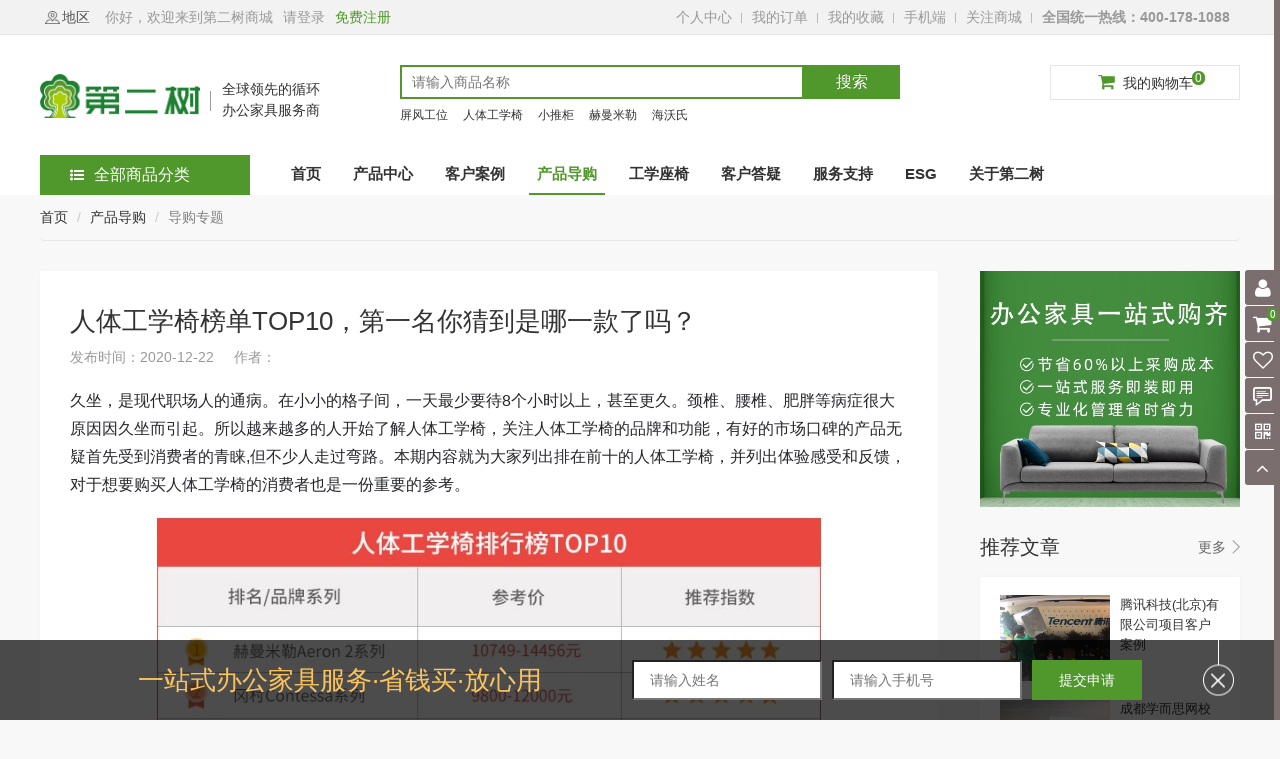

--- FILE ---
content_type: text/html; charset=utf-8
request_url: https://www.deartree.com/article-81.html
body_size: 18718
content:
<!DOCTYPE html>
<html>
<head>
    <meta name="renderer" content="webkit" />
    <meta http-equiv="X-UA-COMPATIBLE" content="IE=edge,chrome=1"/>
    <meta http-equiv="Content-Type" content="text/html; charset=UTF-8" />
    <meta name="renderer" content="webkit">
    <title>人体工学椅榜单TOP10，第一名你猜到是哪一款了吗？</title>
    
    <meta name="keywords" content="赫曼米勒人体工学椅 优门设人体工学椅 世楷人体工学椅 冈村人体工学椅" />
    <meta name="description" content="越来越多的人开始了解人体工学椅，关注人体工学椅的品牌和功能，有好的市场口碑的产品无疑首先受到消费者的青睐,但不少人走过弯路。本期内容就为大家列出排在前十的人体工学椅，并列出体验感受和反馈。"/>
    
    <link rel="shortcut icon" type="image/x-icon" href="/public/static/images/favicon.ico" media="screen"/>
    <link type="text/css" rel="stylesheet" href="/public/static/font-awesome/css/font-awesome.css">
    <link type="text/css" rel="stylesheet" href="/template/web/default/public/plugin/zui/css/zui.css">
    <link type="text/css" rel="stylesheet" href="/template/web/default/public/plugin/zui/css/zui-theme.css">
    <link type="text/css" rel="stylesheet" href="/template/web/default/public/css/normalize.css">
    <link type="text/css" rel="stylesheet" href="/template/web/default/public/css/common.css?v1.4">
    <link type="text/css" rel="stylesheet" href="/template/web/default/public/css/themes/theme.css">
    <link type="text/css" rel="stylesheet" href="/public/static/plugin/layui/css/layui.css"/>

    <script type="text/javascript" src="/public/static/js/jquery.min.js"></script>
    <script type="text/javascript" src="/template/web/default/public/plugin/zui/js/zui.js"></script>
    <script type="text/javascript" src="/template/web/default/public/plugin/zui/js/zui.lite.js"></script>
    <script src="/public/static/js/jquery.cookie.js"></script>

    <script src="/template/web/default/public/js/common.js"></script>
    <script src="/template/web/default/public/js/jquery.lazyload.new.js"></script>
    <script type="text/javascript" src="/public/static/plugin/layui/layui.js"></script>
    <link type="text/css" rel="stylesheet" href="/public/static/swiper/css/swiper6.css">
    <script type="text/javascript" src="/public/static/swiper/js/swiper6.js"></script>
    <script type="text/javascript" src="/public/static/swiper/js/jquery.SuperSlide.2.1.3.js"></script>
    <script src="/template/web/default/public/js/kefu.js"></script>
    <script type="text/javascript">
        var SHOPMAIN = 'https://www.deartree.com';
        var APPMAIN = 'https://www.deartree.com/wap';
        var UPLOAD = '';
		var WEBIMG = "/template/web/default/public/img";
        var WEBIMGS = "/template/web/default/public/images";
		var DEFAULT_GOODS_IMG = "https://static.deartree.com/public/default_banner.png";
		var uid = "";
		var STATIC = "/public/static";
		var PAGE_SIZE = "20";
    </script>
    
<link type="text/css" rel="stylesheet" href="/template/web/default/public/css/goods_guide.css?v1">
<style>
	.shopGuideMain-proList h4 a:hover{
		color: white !important;
	}
	.GuideDetailsText p{
		margin-bottom: 15px !important;
	}
</style>

</head>
<body>

<header class="ns-header">
    <div class="top-bar ns-border-color-gray">
        <div class="w1200 clearfix">
            <div class="pull-left" style="display: flex;flex-flow: wrap;">
                <div class="area-box">
                    <div class="area-lab">
                        <img src="https://www.jdwy.cn/static/web/images/footer-bz1.png" style="width: 15px;margin-right: 2px;"><span>地区</span>
                    </div>
                    <div class="area-city">
                        <ul class="city__ul">
                            <li>
                                <div class="city__ul_title">京津冀</div>
                                <div class="city__ul_item">
                                    <span><a href="https://bj.jdwy.cn/" target="_blank">北京</a></span>
                                    <span><a href="https://tj.jdwy.cn/" target="_blank">天津</a></span>
                                </div>
                            </li>
                            <li>
                                <div class="city__ul_title">江浙沪</div>
                                <div class="city__ul_item">
                                    <span><a href="https://sh.jdwy.cn/" target="_blank">上海</a></span>
                                    <span><a href="https://hz.jdwy.cn/" target="_blank">杭州</a></span>
                                </div>
                            </li>
                            <li>
                                <div class="city__ul_title">粤港澳</div>
                                <div class="city__ul_item">
                                    <span><a href="https://sz.jdwy.cn/" target="_blank">深圳</a></span>
                                    <span><a href="https://gz.jdwy.cn/" target="_blank">广州</a></span>
                                    <span><a href="https://hk.deartree.com/" target="_blank">香港</a></span>
                                </div>
                            </li>
                            <li style="padding-bottom: 10px;">
                                <div class="city__ul_title">中西部</div>
                                <div class="city__ul_item">
                                    <span><a href="https://wh.jdwy.cn/" target="_blank">武汉</a></span>
                                    <span><a href="https://cd.jdwy.cn/" target="_blank">成都</a></span>
                                    <span><a href="https://cq.jdwy.cn/" target="_blank">重庆</a></span>
                                </div>
                            </li>
                        </ul>
                    </div>
                </div>
                                你好，欢迎来到第二树商城
                <a href="https://www.deartree.com/login/index.html" style="padding-left: 10px;padding-right: 10px;">请登录</a>
                <a href="https://www.deartree.com/login/register.html" class="ns-text-color">免费注册</a>
                            </div>
            <ul class="pull-right">
                <li><a target="_blank" href="https://www.deartree.com/membercenter.html">个人中心</a></li>
                <li style=""><a target="_blank" href="https://www.deartree.com/member/order.html">我的订单</a></li>
                <li><a target="_blank" href="https://www.deartree.com/member/collection.html">我的收藏</a></li>
                <li class="focus">
                    <a href="javascript:;" class="menu-hd wap-nav">手机端</a>
                    <div class="ns-border-color-gray">
                        <span></span>
                        <a target="_top"><img src="https://static.deartree.com/public/qrcode-wechat.jpg?x-oss-process=image/format,webp/resize,l_120" alt="办公家具商城小程序"></a>
                        <p>微信扫一扫</p>
                    </div>
                </li>
                </li>
                <li class="focus">
                    <a href="javascript:;" target="_blank">关注商城</a>
                    <div class="ns-border-color-gray">
                        <span></span>
                        <a target="_top"><img src="https://static.deartree.com/public/wechat-qrcode.jpg?x-oss-process=image/format,webp/resize,l_120" alt="微信公众号"></a>
                        <p>关注官方微信</p>
                    </div>
                </li>
                <li><a href="#" class="menu-hd wap-nav"><b>全国统一热线：400-178-1088</b></a></li>
            </ul>
        </div>
    </div>

    <div class="w1200 middle">
        <a class="ns-logo" href="https://www.deartree.com">
            <img class="self-adaption-img" src="https://deartree.oss-cn-hangzhou.aliyuncs.com/public/logo1.png"/>
        </a>

        <div class="ns-logo-right">
            <div style="border-left: 1px solid #999;height: 20px;margin: 26px 10px 0;"></div>
            <div style="width: 100px;margin-top: 14px;">全球领先的循环办公家具服务商</div>
        </div>

        <div class="ns-search">
            <div class="clearfix">
                <input class="ns-border-color ns-text-color-black" type="text" id="keyword" value="" placeholder="请输入商品名称" data-search-words="">
                <button class="btn btn-primary" type="button">搜索</button>
            </div>
                        <div class="keyword">
                                <a href="https://www.deartree.com/lists.html?keyword=屏风工位" title="屏风工位">屏风工位</a>
                                <a href="https://www.deartree.com/lists.html?keyword=人体工学椅" title="人体工学椅">人体工学椅</a>
                                <a href="https://www.deartree.com/lists.html?keyword=小推柜" title="小推柜">小推柜</a>
                                <a href="https://www.deartree.com/lists.html?keyword=赫曼米勒" title="赫曼米勒">赫曼米勒</a>
                                <a href="https://www.deartree.com/lists.html?keyword=海沃氏" title="海沃氏">海沃氏</a>
                            </div>
                    </div>

        <div class="ns-cart ns-border-color-gray" style="">
            <div class="cart common-text-color">
                <i class="icon icon-shopping-cart"></i>
                <span>我的购物车</span>
                <em class="shopping-amount common-bg-color">0</em>
            </div>
            <div class="list ns-border-color-gray"></div>
        </div>
    </div>

    <nav class="w1200 clearfix">
                <div class="category">
            <div class="all ns-bg-color">
                <a href="https://www.deartree.com/lists.html" title="查看全部商品分类"><i class="icon icon-list-ul"></i>全部商品分类</a>
            </div>
            <ul>
                                <li>
                    <div class="item-left">
                        <a href="https://www.deartree.com/lists.html?category_id=237" title="工位/职员桌" style="font-size: 16px !important;">
                            <!---->
                            <!---->
                            <!--<img src="https://www.deartree.com/upload/goods_category/1689212538.jpg"/>-->
                            <!---->
                            <!---->
                                                        <span><b>工位/职员桌</b></span>
                                                                <i class="fa fa-angle-right"></i>
                                                        </a>
                        <div class="item-left-tab">
                                                        <a href="https://www.deartree.com/lists.html?category_id=248" title="工位/职员桌" >直板屏风工位</a>
                                                        <a href="https://www.deartree.com/lists.html?category_id=247" title="工位/职员桌" >开放式工位</a>
                                                    </div>
                    </div>
                                        <ul class="second-child ns-border-color-gray clearfix ">
                        <div style="font-size: 16px;padding: 20px 0;border-bottom: 1px solid #f1f1f1;">工位/职员桌</div>
                                                        <li class="">
                            <a href="https://www.deartree.com/lists.html?category_id=248" target="_blank" title="直板屏风工位" style="float:none;">
                                                        <img src="https://www.deartree.com/upload/goods_category/1686625055.jpg"/>
                                                        <span>直板屏风工位</span>
                                                        </a>
                            </li>
                                                        <li class="">
                            <a href="https://www.deartree.com/lists.html?category_id=247" target="_blank" title="开放式工位" style="float:none;">
                                                        <img src="https://www.deartree.com/upload/goods_category/1686624187.jpg"/>
                                                        <span>开放式工位</span>
                                                        </a>
                            </li>
                                                        <li class="">
                            <a href="https://www.deartree.com/lists.html?category_id=249" target="_blank" title="L型工位" style="float:none;">
                                                        <img src="https://www.deartree.com/upload/goods_category/1686624241.jpg"/>
                                                        <span>L型工位</span>
                                                        </a>
                            </li>
                                                        <li class="">
                            <a href="https://www.deartree.com/lists.html?category_id=250" target="_blank" title="异型工位" style="float:none;">
                                                        <img src="https://www.deartree.com/upload/goods_category/1686625274.jpg"/>
                                                        <span>异型工位</span>
                                                        </a>
                            </li>
                                                        <li class="">
                            <a href="https://www.deartree.com/lists.html?category_id=251" target="_blank" title="升降桌" style="float:none;">
                                                        <img src="https://www.deartree.com/upload/goods_category/1686624378.jpg"/>
                                                        <span>升降桌</span>
                                                        </a>
                            </li>
                                                        <li class="">
                            <a href="https://www.deartree.com/lists.html?category_id=252" target="_blank" title="独立桌" style="float:none;">
                                                        <img src="https://www.deartree.com/upload/goods_category/1686624514.jpg"/>
                                                        <span>独立桌</span>
                                                        </a>
                            </li>
                                                    <div class="muneNav-right">
                            <a style="background-image: url(/upload/goods_category/1686627954.jpg);" href="https://www.deartree.com/goods-20741.html" ></a>
                            <a style="background-image: url(/upload/goods_category/2024092509570097572.jpg);" href="/goods-48896.html" title=""></a>
                        </div>
                    </ul>
                                    </li>
                                <li>
                    <div class="item-left">
                        <a href="https://www.deartree.com/lists.html?category_id=253" title="经理桌/老板桌" style="font-size: 16px !important;">
                            <!---->
                            <!---->
                            <!--<img src="https://www.deartree.com/upload/goods_category/1689218182.jpg"/>-->
                            <!---->
                            <!---->
                                                        <span><b>经理桌/老板桌</b></span>
                                                                <i class="fa fa-angle-right"></i>
                                                        </a>
                        <div class="item-left-tab">
                                                        <a href="https://www.deartree.com/lists.html?category_id=254" title="经理桌/老板桌" >板式班台</a>
                                                        <a href="https://www.deartree.com/lists.html?category_id=255" title="经理桌/老板桌" >油漆班台</a>
                                                    </div>
                    </div>
                                        <ul class="second-child ns-border-color-gray clearfix ">
                        <div style="font-size: 16px;padding: 20px 0;border-bottom: 1px solid #f1f1f1;">经理桌/老板桌</div>
                                                        <li class="">
                            <a href="https://www.deartree.com/lists.html?category_id=254" target="_blank" title="板式班台" style="float:none;">
                                                        <img src="https://www.deartree.com/upload/goods_category/1686625405.jpg"/>
                                                        <span>板式班台</span>
                                                        </a>
                            </li>
                                                        <li class="">
                            <a href="https://www.deartree.com/lists.html?category_id=255" target="_blank" title="油漆班台" style="float:none;">
                                                        <img src="https://www.deartree.com/upload/goods_category/1686625348.jpg"/>
                                                        <span>油漆班台</span>
                                                        </a>
                            </li>
                                                        <li class="">
                            <a href="https://www.deartree.com/lists.html?category_id=256" target="_blank" title="班台背柜组合" style="float:none;">
                                                        <img src="https://www.deartree.com/upload/goods_category/1686625444.jpg"/>
                                                        <span>班台背柜组合</span>
                                                        </a>
                            </li>
                                                    <div class="muneNav-right">
                            <a style="background-image: url(/);" href="" ></a>
                            <a style="background-image: url(/);" href="" title=""></a>
                        </div>
                    </ul>
                                    </li>
                                <li>
                    <div class="item-left">
                        <a href="https://www.deartree.com/lists.html?category_id=238" title="办公椅/电脑椅" style="font-size: 16px !important;">
                            <!---->
                            <!---->
                            <!--<img src="https://www.deartree.com/upload/goods_category/2024080209014324469.jpg"/>-->
                            <!---->
                            <!---->
                                                        <span><b>办公椅/电脑椅</b></span>
                                                                <i class="fa fa-angle-right"></i>
                                                        </a>
                        <div class="item-left-tab">
                                                        <a href="https://www.deartree.com/lists.html?category_id=239" title="办公椅/电脑椅" >网布办公椅</a>
                                                        <a href="https://www.deartree.com/lists.html?category_id=278" title="办公椅/电脑椅" >人体工学椅</a>
                                                    </div>
                    </div>
                                        <ul class="second-child ns-border-color-gray clearfix ">
                        <div style="font-size: 16px;padding: 20px 0;border-bottom: 1px solid #f1f1f1;">办公椅/电脑椅</div>
                                                        <li class="">
                            <a href="https://www.deartree.com/lists.html?category_id=239" target="_blank" title="网布办公椅" style="float:none;">
                                                        <img src="https://www.deartree.com/upload/goods_category/1686625631.jpg"/>
                                                        <span>网布办公椅</span>
                                                        </a>
                            </li>
                                                        <li class="">
                            <a href="https://www.deartree.com/lists.html?category_id=278" target="_blank" title="人体工学椅" style="float:none;">
                                                        <img src="https://www.deartree.com/upload/goods_category/1686625622.jpg"/>
                                                        <span>人体工学椅</span>
                                                        </a>
                            </li>
                                                        <li class="">
                            <a href="https://www.deartree.com/lists.html?category_id=240" target="_blank" title="布艺办公椅" style="float:none;">
                                                        <img src="https://www.deartree.com/upload/goods_category/1686626537.jpg"/>
                                                        <span>布艺办公椅</span>
                                                        </a>
                            </li>
                                                        <li class="">
                            <a href="https://www.deartree.com/lists.html?category_id=241" target="_blank" title="皮质办公椅" style="float:none;">
                                                        <img src="https://www.deartree.com/upload/goods_category/1686626327.jpg"/>
                                                        <span>皮质办公椅</span>
                                                        </a>
                            </li>
                                                        <li class="">
                            <a href="https://www.deartree.com/lists.html?category_id=242" target="_blank" title="四脚椅" style="float:none;">
                                                        <img src="https://www.deartree.com/upload/goods_category/1686626245.jpg"/>
                                                        <span>四脚椅</span>
                                                        </a>
                            </li>
                                                        <li class="">
                            <a href="https://www.deartree.com/lists.html?category_id=243" target="_blank" title="弓形椅" style="float:none;">
                                                        <img src="https://www.deartree.com/upload/goods_category/1686625643.jpg"/>
                                                        <span>弓形椅</span>
                                                        </a>
                            </li>
                                                        <li class="">
                            <a href="https://www.deartree.com/lists.html?category_id=244" target="_blank" title="折叠椅" style="float:none;">
                                                        <img src="https://www.deartree.com/upload/goods_category/1686625719.jpg"/>
                                                        <span>折叠椅</span>
                                                        </a>
                            </li>
                                                        <li class="">
                            <a href="https://www.deartree.com/lists.html?category_id=245" target="_blank" title="吧椅" style="float:none;">
                                                        <img src="https://www.deartree.com/upload/goods_category/1686626448.jpg"/>
                                                        <span>吧椅</span>
                                                        </a>
                            </li>
                                                    <div class="muneNav-right">
                            <a style="background-image: url(/upload/goods_category/1686299835.jpg);" href="https://www.deartree.com/goods-22615.html" ></a>
                            <a style="background-image: url(/upload/goods_category/1686627780.jpg);" href="https://www.deartree.com/goods-16615.html" title=""></a>
                        </div>
                    </ul>
                                    </li>
                                <li>
                    <div class="item-left">
                        <a href="https://www.deartree.com/lists.html?category_id=257" title="活动柜/文件柜" style="font-size: 16px !important;">
                            <!---->
                            <!---->
                            <!--<img src="https://www.deartree.com/upload/goods_category/1689214036.jpg"/>-->
                            <!---->
                            <!---->
                                                        <span><b>活动柜/文件柜</b></span>
                                                                <i class="fa fa-angle-right"></i>
                                                        </a>
                        <div class="item-left-tab">
                                                        <a href="https://www.deartree.com/lists.html?category_id=258" title="活动柜/文件柜" >钢制小推柜</a>
                                                        <a href="https://www.deartree.com/lists.html?category_id=259" title="活动柜/文件柜" >木质小推柜</a>
                                                    </div>
                    </div>
                                        <ul class="second-child ns-border-color-gray clearfix ">
                        <div style="font-size: 16px;padding: 20px 0;border-bottom: 1px solid #f1f1f1;">活动柜/文件柜</div>
                                                        <li class="">
                            <a href="https://www.deartree.com/lists.html?category_id=258" target="_blank" title="钢制小推柜" style="float:none;">
                                                        <img src="https://www.deartree.com/upload/goods_category/1686625986.jpg"/>
                                                        <span>钢制小推柜</span>
                                                        </a>
                            </li>
                                                        <li class="">
                            <a href="https://www.deartree.com/lists.html?category_id=259" target="_blank" title="木质小推柜" style="float:none;">
                                                        <img src="https://www.deartree.com/upload/goods_category/1686626064.jpg"/>
                                                        <span>木质小推柜</span>
                                                        </a>
                            </li>
                                                        <li class="">
                            <a href="https://www.deartree.com/lists.html?category_id=260" target="_blank" title="固定柜" style="float:none;">
                                                        <img src="https://www.deartree.com/upload/goods_category/1686626075.jpg"/>
                                                        <span>固定柜</span>
                                                        </a>
                            </li>
                                                        <li class="">
                            <a href="https://www.deartree.com/lists.html?category_id=261" target="_blank" title="矮柜" style="float:none;">
                                                        <img src="https://www.deartree.com/upload/goods_category/1686626086.jpg"/>
                                                        <span>矮柜</span>
                                                        </a>
                            </li>
                                                        <li class="">
                            <a href="https://www.deartree.com/lists.html?category_id=262" target="_blank" title="中柜" style="float:none;">
                                                        <img src="https://www.deartree.com/upload/goods_category/1686626003.jpg"/>
                                                        <span>中柜</span>
                                                        </a>
                            </li>
                                                        <li class="">
                            <a href="https://www.deartree.com/lists.html?category_id=263" target="_blank" title="高柜" style="float:none;">
                                                        <img src="https://www.deartree.com/upload/goods_category/1686626112.jpg"/>
                                                        <span>高柜</span>
                                                        </a>
                            </li>
                                                        <li class="">
                            <a href="https://www.deartree.com/lists.html?category_id=264" target="_blank" title="背柜" style="float:none;">
                                                        <img src="https://www.deartree.com/upload/goods_category/1686626128.jpg"/>
                                                        <span>背柜</span>
                                                        </a>
                            </li>
                                                    <div class="muneNav-right">
                            <a style="background-image: url(/);" href="#" ></a>
                            <a style="background-image: url(/);" href="#" title=""></a>
                        </div>
                    </ul>
                                    </li>
                                <li>
                    <div class="item-left">
                        <a href="https://www.deartree.com/lists.html?category_id=265" title="会议桌/洽谈桌" style="font-size: 16px !important;">
                            <!---->
                            <!---->
                            <!--&lt;!&ndash;<img src="https://static.deartree.com/public/default_banner.png"/>&ndash;&gt;-->
                            <!---->
                            <!---->
                                                        <span><b>会议桌/洽谈桌</b></span>
                                                                <i class="fa fa-angle-right"></i>
                                                        </a>
                        <div class="item-left-tab">
                                                        <a href="https://www.deartree.com/lists.html?category_id=266" title="会议桌/洽谈桌" >板式会议桌</a>
                                                        <a href="https://www.deartree.com/lists.html?category_id=267" title="会议桌/洽谈桌" >油漆会议桌</a>
                                                    </div>
                    </div>
                                        <ul class="second-child ns-border-color-gray clearfix ">
                        <div style="font-size: 16px;padding: 20px 0;border-bottom: 1px solid #f1f1f1;">会议桌/洽谈桌</div>
                                                        <li class="">
                            <a href="https://www.deartree.com/lists.html?category_id=266" target="_blank" title="板式会议桌" style="float:none;">
                                                        <img src="https://www.deartree.com/upload/goods_category/1686305005.jpg"/>
                                                        <span>板式会议桌</span>
                                                        </a>
                            </li>
                                                        <li class="">
                            <a href="https://www.deartree.com/lists.html?category_id=267" target="_blank" title="油漆会议桌" style="float:none;">
                                                        <img src="https://www.deartree.com/upload/goods_category/1686304976.jpg"/>
                                                        <span>油漆会议桌</span>
                                                        </a>
                            </li>
                                                        <li class="">
                            <a href="https://www.deartree.com/lists.html?category_id=268" target="_blank" title="洽谈桌" style="float:none;">
                                                        <img src="https://www.deartree.com/upload/goods_category/1686304949.jpg"/>
                                                        <span>洽谈桌</span>
                                                        </a>
                            </li>
                                                        <li class="">
                            <a href="https://www.deartree.com/lists.html?category_id=269" target="_blank" title="折叠桌" style="float:none;">
                                                        <img src="https://www.deartree.com/upload/goods_category/1686627248.jpg"/>
                                                        <span>折叠桌</span>
                                                        </a>
                            </li>
                                                        <li class="">
                            <a href="https://www.deartree.com/lists.html?category_id=270" target="_blank" title="前台演讲台" style="float:none;">
                                                        <img src="https://www.deartree.com/upload/goods_category/1686625908.jpg"/>
                                                        <span>前台演讲台</span>
                                                        </a>
                            </li>
                                                        <li class="">
                            <a href="https://www.deartree.com/lists.html?category_id=271" target="_blank" title="吧台桌" style="float:none;">
                                                        <img src="https://www.deartree.com/upload/goods_category/1686304763.jpg"/>
                                                        <span>吧台桌</span>
                                                        </a>
                            </li>
                                                    <div class="muneNav-right">
                            <a style="background-image: url(/);" href="#" ></a>
                            <a style="background-image: url(/);" href="#" title=""></a>
                        </div>
                    </ul>
                                    </li>
                                <li>
                    <div class="item-left">
                        <a href="https://www.deartree.com/lists.html?category_id=272" title="沙发/茶几" style="font-size: 16px !important;">
                            <!---->
                            <!---->
                            <!--&lt;!&ndash;<img src="https://static.deartree.com/public/default_banner.png"/>&ndash;&gt;-->
                            <!---->
                            <!---->
                                                        <span><b>沙发/茶几</b></span>
                                                                <i class="fa fa-angle-right"></i>
                                                        </a>
                        <div class="item-left-tab">
                                                        <a href="https://www.deartree.com/lists.html?category_id=273" title="沙发/茶几" >布艺沙发</a>
                                                        <a href="https://www.deartree.com/lists.html?category_id=274" title="沙发/茶几" >皮质沙发</a>
                                                    </div>
                    </div>
                                        <ul class="second-child ns-border-color-gray clearfix ">
                        <div style="font-size: 16px;padding: 20px 0;border-bottom: 1px solid #f1f1f1;">沙发/茶几</div>
                                                        <li class="">
                            <a href="https://www.deartree.com/lists.html?category_id=273" target="_blank" title="布艺沙发" style="float:none;">
                                                        <img src="https://www.deartree.com/upload/goods_category/1686626734.jpg"/>
                                                        <span>布艺沙发</span>
                                                        </a>
                            </li>
                                                        <li class="">
                            <a href="https://www.deartree.com/lists.html?category_id=274" target="_blank" title="皮质沙发" style="float:none;">
                                                        <img src="https://www.deartree.com/upload/goods_category/1686626747.jpg"/>
                                                        <span>皮质沙发</span>
                                                        </a>
                            </li>
                                                        <li class="">
                            <a href="https://www.deartree.com/lists.html?category_id=275" target="_blank" title="茶几" style="float:none;">
                                                        <img src="https://www.deartree.com/upload/goods_category/1686626875.jpg"/>
                                                        <span>茶几</span>
                                                        </a>
                            </li>
                                                        <li class="">
                            <a href="https://www.deartree.com/lists.html?category_id=276" target="_blank" title="茶桌椅" style="float:none;">
                                                        <img src="https://www.deartree.com/upload/goods_category/1686626884.jpg"/>
                                                        <span>茶桌椅</span>
                                                        </a>
                            </li>
                                                        <li class="">
                            <a href="https://www.deartree.com/lists.html?category_id=277" target="_blank" title="休闲椅" style="float:none;">
                                                        <img src="https://www.deartree.com/upload/goods_category/1686627003.jpg"/>
                                                        <span>休闲椅</span>
                                                        </a>
                            </li>
                                                    <div class="muneNav-right">
                            <a style="background-image: url(/);" href="#" ></a>
                            <a style="background-image: url(/);" href="#" title=""></a>
                        </div>
                    </ul>
                                    </li>
                                <li>
                    <div class="item-left">
                        <a href="https://www.deartree.com/lists.html?category_id=16" title="办公设备" style="font-size: 16px !important;">
                            <!---->
                            <!---->
                            <!--<img src="https://www.deartree.com/upload/goods_category/1607743964.png"/>-->
                            <!---->
                            <!---->
                                                        <span><b>办公设备</b></span>
                                                    </a>
                        <div class="item-left-tab">
                                                    </div>
                    </div>
                                    </li>
                            </ul>
        </div>
                <ul class="menu">
                        <li>
                                <a  class="ns-border-color-hover ns-text-color-hover"  href="https://www.deartree.com/index.html" title="首页"><b>首页</b></a>
                            </li>
                        <li>
                                <a  class="ns-border-color-hover ns-text-color-hover"  href="https://www.deartree.com/brands.html" title="产品中心"><b>产品中心</b></a>
                            </li>
                        <li>
                                <a  class="ns-border-color-hover ns-text-color-hover"  href="https://www.deartree.com/cases.html" title="客户案例"><b>客户案例</b></a>
                            </li>
                        <li>
                                <a  class="ns-border-color ns-text-color"  href="https://www.deartree.com/promotionZone.html" title="产品导购"><b>产品导购</b></a>
                            </li>
                        <li>
                                <a  class="ns-border-color-hover ns-text-color-hover"  href="https://www.deartree.com/ergonomicchais.html" title="工学座椅"><b>工学座椅</b></a>
                            </li>
                        <li>
                                <a  class="ns-border-color-hover ns-text-color-hover"  href="https://www.deartree.com/help.html" title="客户答疑"><b>客户答疑</b></a>
                            </li>
                        <li>
                                <a  class="ns-border-color-hover ns-text-color-hover"  href="https://www.deartree.com/server.html" title="服务支持"><b>服务支持</b></a>
                            </li>
                        <li>
                                <a  class="ns-border-color-hover ns-text-color-hover" target="_blank" href="/topic-22.html" title="ESG"><b>ESG</b></a>
                            </li>
                        <li>
                                <a  class="ns-border-color-hover ns-text-color-hover"  href="https://www.deartree.com/about.html" title="关于第二树"><b>关于第二树</b></a>
                            </li>
                    </ul>
            </nav>

</header>

<!--滚动到一定位置显示悬浮头部-->
<div class="fixedHead">
    <div class="w1200 clearfix">
                <div class="fixedHead-in">
            <a class="topLogInBut" href="https://www.deartree.com/login/index.html" title="">请登录</a>
            <a class="topEnrolBut" href="https://www.deartree.com/login/register.html" title="">免费注册</a>
        </div>
            </div>
</div>
<!--滚动判断悬浮头部盒子-->
<div class="headerZw"></div>
<!--页面主体-->

<div class=" ns-main">
    <!--页面主体-->
    
<!--当前位置-->
<ol class="breadcrumb w1200 margin-bottom30" style="border-bottom: 1px solid #e8e8e8;">
	<li><a href="https://www.deartree.com">首页</a></li>
		<li><a href="https://www.deartree.com/promotionZone.html">产品导购</a></li>
	<li class="active">导购专题</li>
	</ol>

<!--中间列表-->
<div class="w1200 clearfix shopGuideMain">
	<!--左侧-->
	<div class="shopGuideMain-left">
		<!--详情内容区-->
		<div class="shopGuideMainDetails">
			<!--详情标题时间及分享-->
			<div class="GuideDetailsTop">
				<h2>人体工学椅榜单TOP10，第一名你猜到是哪一款了吗？</h2>
				<div class="GuideDetailsTop-div">
					<h5>发布时间：2020-12-22 &nbsp;&nbsp;&nbsp;&nbsp;作者：</h5>
					<!--分享-->
					<div class="essay-share">
						<div class="bshare-custom icon-medium">
							<div class="bsPromo bsPromo2"></div>
							<a title="分享到微信" class="bshare-weixin"></a>
							<a title="分享到QQ好友" class="bshare-qqim"></a>
							<a title="分享到新浪微博" class="bshare-sinaminiblog"></a>
						</div>
					</div>
				</div>
			</div>
			<div class="GuideDetailsText">
				<p>久坐，是现代职场人的通病。在小小的格子间，一天最少要待8个小时以上，甚至更久。颈椎、腰椎、肥胖等病症很大原因因久坐而引起。所以越来越多的人开始了解人体工学椅，关注人体工学椅的品牌和功能，有好的市场口碑的产品无疑首先受到消费者的青睐,但不少人走过弯路。本期内容就为大家列出排在前十的人体工学椅，并列出体验感受和反馈，对于想要购买人体工学椅的消费者也是一份重要的参考。</p><p style="text-align: center;"><img src="upload/ueditor/image/20201222/1608599154678247.jpg" title="{25570905-00D4-4A71-B396-D6A0D21F0CF5}_20200102140338.jpg" alt="{25570905-00D4-4A71-B396-D6A0D21F0CF5}_20200102140338.jpg" style="padding: 0px; margin: 0px; font-family: 微软雅黑; border: medium none; list-style-type: none;"/></p><p><strong>TOP 1：赫曼米勒（Herman Miller）Aeron系列人体工学椅</strong></p><p style="text-align: center;"><img src="upload/ueditor/image/20201222/1608599154151239.jpg" title="{FF5A5490-DC04-4590-B2BB-CAA154C4805E}_20200102140346.jpg" alt="{FF5A5490-DC04-4590-B2BB-CAA154C4805E}_20200102140346.jpg" style="padding: 0px; margin: 0px; font-family: 微软雅黑; border: medium none; list-style-type: none;"/></p><p><strong>推荐理由：</strong>20余年仍畅销不衰，已买700多万把</p><p>此款Aeron系列人体工学椅产品被誉为“人类有史以来最健康舒适的工作座椅”，从1994年推出至今，20余年仍畅销不衰，狂卖700多万把。由于Aeron在人体工学椅历史上不可撼动的地位，它已经被美国现代艺术博物馆列为永久典藏，也曾出现在《生活大爆炸》、《萨利机长》、《正义联盟》等众多影视剧中。Aeron座椅现已全新升级，采用的材料更为牢固和轻巧、调整性能更出众、控制更直观、透气性更好，将舒适感提升至一个新层次。</p><p><strong>坐感分享：</strong>赫曼米勒Aeron2比Aeron1同样是网布材质，但前者比后者坐感更柔软些，然后增加了腰部支撑，承托性更佳。</p><p><strong>Top2：冈村（Okamura）Contessa系列人体工学椅</strong></p><p style="text-align: center;"><img src="upload/ueditor/image/20201222/1608599154544760.jpg" title="{BFB8BDA2-C9D9-4916-B427-EF471ECF3090}_20200102140354.jpg" alt="{BFB8BDA2-C9D9-4916-B427-EF471ECF3090}_20200102140354.jpg" style="padding: 0px; margin: 0px; font-family: 微软雅黑; border: medium none; list-style-type: none;"/></p><p><strong>推荐理由：</strong>法拉利级人体工学椅，精致的伯爵夫人</p><p>冈村Contessa人体工学椅2002年推出，由乔治亚罗（世界知名跑车阿尔法罗密欧Canguro的主创设计师）设计，精巧、带头枕、简单易上手以及三种不同硬度的坐垫是Contessa最主要的特点，第2代Contessa也已推出，背部和坐垫的曲线有所更改，更贴合人体的背部，舒适感更佳。</p><p><strong>坐感分享：</strong>Contessa海绵坐垫的座椅（它也有纯网布可选），比Aeron多一项选择，而且Aeron座椅有身材限制，在操作上面Contessa也Aeron简单很多。</p><p><strong>Top3：赫曼米勒（Herman Miller）Embody系列人体工学椅</strong></p><p style="text-align: center;"><img src="upload/ueditor/image/20201222/1608599155407102.jpg" title="{63E86A12-FB7E-4A3E-944A-510AF6649B50}_20200102140407.jpg" alt="{63E86A12-FB7E-4A3E-944A-510AF6649B50}_20200102140407.jpg" style="padding: 0px; margin: 0px; font-family: 微软雅黑; border: medium none; list-style-type: none; width: 600px; height: 390px;" width="600" height="390" border="0" vspace="0"/></p><p><strong>推荐理由：</strong>超现代科幻外形，有“椅皇”之称</p><p>Embody是人体工学设计的集大成者，拥有超现代的科幻外形，其设计灵感来自于人类的脊柱构造。矩阵式椅背，可以动态不间断地调节支撑点，降低人体的压力，加速血液循环以及降低心率，对人体健康有益。四个承托层坐垫，各有独特的材料属性和制造工艺。当四个承托层相互配合时，便会感应您的体型，继而进行精确的调，这些承托层均为透气设计，让您尽情享受清爽的舒适感。</p><p><strong>坐感分享：</strong>Embody的坐感与Aeron有所不同，Aeron带有可调节式腰托，更加注重腰部和脊椎的支撑，而Embody能给人的骶骨和肩部提供完美贴合度和包裹感，独特的矩阵椅背，着实减少人体所受到的压力。</p><p><strong>Top4：优门设（Humanscale）Freedom系列</strong></p><p style="text-align: center;"><img src="upload/ueditor/image/20201222/1608599155129791.jpg" title="{EEBA5930-9967-4330-88A9-AEAC09B3CDCB}_20200102140416.jpg" alt="{EEBA5930-9967-4330-88A9-AEAC09B3CDCB}_20200102140416.jpg" style="padding: 0px; margin: 0px; font-family: 微软雅黑; border: medium none; list-style-type: none; width: 600px; height: 389px;" width="600" height="389" border="0" vspace="0"/></p><p><strong>推荐理由：</strong>超现代科幻外形，有“椅皇”之称</p><p>1999年Freedom由Humanscale公司推出，它是人体工学椅的一个巨大变革，没有繁琐的调节开关，但关键的调节一个也不少，它的便捷性没有哪一款座椅可以相比。有人可能说，它的舒适度应该会受影响吧，出乎意料的是，并没有，苹果CEO库克的办公室运用的就是此款人体工学椅。</p><p><strong>坐感分享：</strong>有些小伙伴不太喜欢网布的坐垫，觉得网布坐垫透风，凉飕飕的，确实不好的网布坐垫还易压迫到臀部和腿部的神经，久坐后会使腿部发麻。那么Freedom人体工学椅的凝胶坐垫是很不错的选择。</p><p><strong>Top5：世楷（Steelcase）Leap系列人体工学椅</strong></p><p style="text-align: center;"><img src="upload/ueditor/image/20201222/1608599155796843.jpg" title="{DE31EE44-5335-4385-8221-BE5BB55EF7E8}_20200102140427.jpg" alt="{DE31EE44-5335-4385-8221-BE5BB55EF7E8}_20200102140427.jpg" style="padding: 0px; margin: 0px; font-family: 微软雅黑; border: medium none; list-style-type: none; width: 600px; height: 336px;" width="600" height="336" border="0" vspace="0"/></p><p><strong>推荐理由：</strong>精细化调节的极致，轻松驾驭不同体型</p><p>世楷旗下的Leap系列人体工学椅于1999年推出，Leap人体工学椅灵动式的椅背（Live back），可模拟每个人不同的脊椎动作，做出相应的调节，从而减少脊椎和腰椎所受到的压力。独有的上下背两段式倾仰调整，以适应人体的上背部和下背部需要不同方式的力量支撑，以确保脊椎处于自然的S形，Leap办公椅还配备了自然滑动系统的动态坐垫，当后仰时，坐垫会随着盆骨自动向前滑动。</p><p><strong>坐感分享：</strong>每个人坐这一款人体工学椅都有不同的感受，手动调节方式虽然不够便捷，但是也增加对人体工学椅的可控性。</p><p><strong>Top6：伊藤喜（ITOKI）Spina系列人体工学椅</strong></p><p style="text-align: center;"><img src="upload/ueditor/image/20201222/1608599156891335.jpg" title="{0583FD28-DD6D-40AE-8B94-837D2EA473AC}_20200102140434.jpg" alt="{0583FD28-DD6D-40AE-8B94-837D2EA473AC}_20200102140434.jpg" style="padding: 0px; margin: 0px; font-family: 微软雅黑; border: medium none; list-style-type: none;"/></p><p><strong>推荐理由：</strong>两大独创性设计，全方位支撑脊椎</p><p>Spina系列人体工学椅是伊藤喜于2007年推出，Spina就是“脊椎”的意思，椅如其名，全方位紧贴脊椎，融合了日本匠心和创新精神，成就了新一代办公座椅。两大独创设计——“被动滑垫（P.S.S）”和“主动腰托（A.L.S）”。两者协调联动，无论使用者变换何种姿势，都能自动响应，紧托腰部和骨盆，给予舒适支撑。落座时，坐垫随身体受力向后滑动，椅背向前倾仰，紧贴腰部。而当人体离开座椅时，坐垫会微微向前动，助您轻松起身。</p><p><strong>坐感分享：</strong>Spina系列对脊椎的支撑，无论是腰部还是骨盆，都比较到位，椅背的独特材料，可以使椅背与背部之间形成有效的空气层。</p><p><strong>Top7：Wilkhahn ON系列人体工学椅</strong></p><p style="text-align: center;"><img src="upload/ueditor/image/20201222/1608599156936976.jpg" title="{E495B6B5-5103-414A-8694-21A56DC55440}_20200102140441.jpg" alt="{E495B6B5-5103-414A-8694-21A56DC55440}_20200102140441.jpg" style="padding: 0px; margin: 0px; font-family: 微软雅黑; border: medium none; list-style-type: none;"/></p><p><strong>推荐理由：</strong>人体工学椅新定义，鼓励人运动</p><p>德国Wilkhahn品牌的明星商品On系列，它的独特之处在于：它有好几处“关节”，能允许椅面向前后左右不同的方向倾斜摆动，所以使用者的就坐姿势也可以随心所欲的变化。Trimension系统是On的核心创新，鼓励人向前后左右移动，并且支持同步倾仰，椅背可随坐姿所需自动调整，“漂浮式”坐垫创造出360°伸展空间及独特的坐感体验。</p><p><strong>坐感分享：</strong>ON系列人体工学椅采用全方位主动调整，身体不受限制，所谓的“正确坐姿”，如果长期保持同样的姿势，其实一样会使身体难受，所以不要迷信一定要坚持使用正确的坐姿。</p><p><strong>Top8：世楷（Steelcase）Gesture系列人体工学椅</strong></p><p style="text-align: center;"><img src="upload/ueditor/image/20201222/1608599156205996.jpg" title="{BBB4DD14-AE98-4CED-89E1-12A57327F70E}_20200102140451.jpg" alt="{BBB4DD14-AE98-4CED-89E1-12A57327F70E}_20200102140451.jpg" style="padding: 0px; margin: 0px; font-family: 微软雅黑; border: medium none; list-style-type: none;"/></p><p><strong>推荐理由：</strong>促进人与技术高效互动，旨为适应人体的需求。</p><p>世楷Gesture系列座椅于 2014年上市，主打保护“被移动设备改变的坐姿”，根据对人体力学对上肢支撑以及座椅界面都进行了更加适宜人们使用移动设备的设计。据官方介绍，此款座椅的研发期间经过对2000人受访者的各种不同姿势进行仔细观察。在此研究基础上，通过对人体运动的模仿，造就了Gesture座椅的设计就像人体一样，具备一系列同步界面，人体与座椅之间可无缝对接。</p><p><strong>坐感分享：</strong>无论是标准坐姿，还是倾仰坐姿，椅背和坐垫都紧贴人体曲线，没有任何空隙。椅背倾仰角度的不同，坐垫前端也会做出相应的角度调整，这就是Gesture同步调节的魅力，任意坐姿都能找到最佳支撑点。</p><p><strong>Top9：海沃氏（Haworth）Zody系列人体工学椅</strong></p><p style="text-align: center;"><img src="upload/ueditor/image/20201222/1608599157108229.jpg" title="{CD24EF3D-CF82-4F72-9CD6-3FEF84471973}_20200102140502.jpg" alt="{CD24EF3D-CF82-4F72-9CD6-3FEF84471973}_20200102140502.jpg" style="padding: 0px; margin: 0px; font-family: 微软雅黑; border: medium none; list-style-type: none;"/></p><p><strong>推荐理由：</strong>独有的不对称腰托调整，释放脊椎的压力</p><p>海沃氏旗下的Zody人体工学椅，主打可提供不对称腰调整，可感应使用者的背部不同受力，调节下背部两侧（腰椎及骨盆）的支撑；不仅如此，它的前倾、后仰锁定，以及椅背的后仰的松紧度都可以更具个人的喜好进行不同的调节。它也是精细化手动调节人体工学椅的典范。</p><p><strong>坐感分享：</strong>椅背的贴合感比较强，尤其是腰部。不挑身材，亲测，无论是矮小还是高大都能够得到足够的支撑。多项调节功能，可以更具个人的喜好进行不同的调节。</p><p style="text-align: left;"><strong>Top10：优门设（Humanscale）World系列人体工学椅</strong></p><p style="text-align: center;"><img src="upload/ueditor/image/20201222/1608599157403144.jpg" title="{02433EC4-51C6-430D-8425-F36BA4FBC1F2}_20200102140513.jpg" alt="{02433EC4-51C6-430D-8425-F36BA4FBC1F2}_20200102140513.jpg" style="padding: 0px; margin: 0px; font-family: 微软雅黑; border: medium none; list-style-type: none; width: 600px; height: 396px;" width="600" height="396" border="0" vspace="0"/></p><p><strong>推荐理由：</strong>如空气般坐感，为女性量身打造</p><p>Diffrient World 座椅具有创新性的三板网面靠背，可以为用户提供背部和腰部支持，同时保持轻量化设计。它和所有Humanscale旗下产品一样，简单、美观、独具功能性。此款座椅除了扶手以外，剩下只有两个可手动可调节的地方，一个是坐深调节，另一个是椅高调节，然后整体再无任何机械装置，超轻的重量和极简的零部件组合，意味着与其他高性能办公椅相比，World所使用的原材料和工艺步骤更少。</p><p><strong>坐感分享：</strong>坐了这么多大牌椅子，它的坐垫舒适度是我最满意的，没有之一，但整体坐感有些缺陷，因为主打自动感应式倾仰调节，椅背本身又比较轻巧，小个子的人倚靠时还有支撑感，但对于大个子胖的人来说倚靠感要弱很多。</p><p>可以发现，以上排名在前十的人体工学椅都不便宜，但在这个行业就是，价高与价低的人体工学椅的舒适度有质的区别，国内的高端人体工学椅市场基本上没国际品牌垄断。如果您追求性价比的话，二手人体工学椅也是一个不错的选择，全新1-3折的价格就能享受到顶尖坐感，无论怎么计算都比较划算。当然二手有风险，选择前一定要认准正规的商家。</p><p>若是想要一把舒适而价格相对便宜的高端人体工学椅，二手人体工学椅是一个选择，尤其是国际比较著名的人体工学椅，比如：赫曼米勒Aeron、海沃氏Zody、世楷Think系列人体工学椅等。<strong>相比普通的办公椅或一般的人体工学椅来说优势明显：</strong></p><p><strong> 1、</strong>品牌二手人体工学椅，无论是材质、安全性，还是调节功能、舒适度都要优于普通办公椅，并且这些高端人体工学椅的保质期一般都是10-15年，再次使用没有问题。</p><p><strong>2、</strong>因第二树能批量回收在华的世界500强及国内外大中型企业的品牌办公家具，故所售的二手高端人体工学椅及办公椅仅是全新产品的1-3折，对用户来说1200-3000元左右就能入手一把8-9成新的品牌高端人体工学椅，省了不少成本的同时又环保健康，性价比更高。</p><p>一把普通的办公椅或人体工学椅使用时间约2-5年，一把品牌人体工学椅使用时间为10-12年，甚至更久。品牌的人体工学椅虽价格比普通办公椅更高，按照时间来算，选择品牌的依然更划算，更何况享受到的舒适感是普通办公椅所不能给与的。</p>			</div>
		</div>
		<!--文章标签-->
		<div class="shopGuideMain-tags">
						标签：			<a href="https://www.deartree.com/article/lists.html?class_id=10&keywords=进口人体工学椅" title="进口人体工学椅">进口人体工学椅</a>
						<a href="https://www.deartree.com/article/lists.html?class_id=10&keywords=二手人体工学椅" title="二手人体工学椅">二手人体工学椅</a>
					</div>
		<!--上下篇切换-->
		<div class="GuideDetails-turnThePage clear">
						<a href="https://www.deartree.com/article-83.html">
				<div class="bgImg"><span style="background-image: url(https://www.deartree.com/upload/common/1608878056.jpg);"></span></div>
				<p class="over2"><span>【上一篇】</span>北京某电商直播公司安装项目</p>
			</a>
						<a href="https://www.deartree.com/article-80.html">
				<div class="bgImg"><span style="background-image: url(https://www.deartree.com/upload/common/1608542232.jpg);"></span></div>
				<p class="over2"><span>【下一篇】</span>办公家具搭配有规则，这样工作高效又舒适</p>
			</a>
					</div>
	</div>

		<!--右侧-->
	<div class="shopGuideMain-right" style="padding-top:0;">
				<div class="maxwimg margin-bottom20">
			<a href="/cms/server" target="_blank"><img alt="" src="https://www.deartree.com/upload/image_collection/1632380267.jpg" /></a>
		</div>
				<div class="shopGuideMain-right-title margin-bottom10">
			<h3>推荐文章</h3>
			<a href="https://www.deartree.com/promotionZone.html" title="">更多</a>
		</div>
		<ul class="shopGuideMain-right-wz margin-bottom30">
						<li>
				<a class="shopGuideMain-right-wzList" href="https://www.deartree.com/article-48.html" title="腾讯科技(北京)有限公司项目客户案例" target="_blank">
					<div><span style="background-image: url(https://www.deartree.com/upload/common/1599706481.jpg);"></span></div>
					<p class="">腾讯科技(北京)有限公司项目客户案例</p>
				</a>
			</li>
						<li>
				<a class="shopGuideMain-right-wzList" href="https://www.deartree.com/article-7.html" title="成都学而思网校项目租赁案例" target="_blank">
					<div><span style="background-image: url(https://www.deartree.com/upload/common/1598435801.jpg);"></span></div>
					<p class="">成都学而思网校项目租赁案例</p>
				</a>
			</li>
						<li>
				<a class="shopGuideMain-right-wzList" href="https://www.deartree.com/article-47.html" title="北京滴滴出行科技公司采购案例" target="_blank">
					<div><span style="background-image: url(https://www.deartree.com/upload/common/1599706213.jpg);"></span></div>
					<p class="">北京滴滴出行科技公司采购案例</p>
				</a>
			</li>
						<li>
				<a class="shopGuideMain-right-wzList" href="https://www.deartree.com/article-610.html" title="Humanscale 的World系列人体工学椅真如外表那么“简单”吗？" target="_blank">
					<div><span style="background-image: url(https://www.deartree.com/upload/common/1659679201.jpg);"></span></div>
					<p class="">Humanscale 的World系列人体工学椅真如外表那么“简单”吗？</p>
				</a>
			</li>
					</ul>
		<div class="shopGuideMain-right-title margin-bottom10">
			<h3>产品推荐</h3>
			<a href="https://www.deartree.com/lists.html?is_recommend=1" title="">更多</a>
		</div>
		<ul class="shopGuideMain-right-pro margin-bottom30">
						<li>
				<a class="shopGuideMain-right-proList" href="https://www.deartree.com/goods-48016.html" title="永艺品牌全新休闲椅单人沙发蓝色系" target="_blank">
					<div><span style="background-image: url(https://www.deartree.com/upload/goods/2024070211114883216_MID.jpg);"></span></div>
					<p class="">永艺品牌全新休闲椅单人沙发蓝色系</p>
					<h3 style="display: none"><em>￥</em>1000.00<span>￥1800.00</span></h3>
				</a>
			</li>
						<li>
				<a class="shopGuideMain-right-proList" href="https://www.deartree.com/goods-61917.html" title="国产品牌二手直板屏风工位员工办公桌白色系" target="_blank">
					<div><span style="background-image: url(https://www.deartree.com/upload/cos_goods_img/96337/a0f8af490265af34aa7840863d08e7f15c030504.png);"></span></div>
					<p class="">国产品牌二手直板屏风工位员工办公桌白色系</p>
					<h3 style="display: none"><em>￥</em>200.00<span>￥200.00</span></h3>
				</a>
			</li>
						<li>
				<a class="shopGuideMain-right-proList" href="https://www.deartree.com/goods-71901.html" title="国产品牌二手钢制小推柜文件柜黑色系" target="_blank">
					<div><span style="background-image: url(https://www.deartree.com/upload/cos_goods_img/108917/20eba56b2a32ef3a3f42a27b423c393bb2ca5a48.png);"></span></div>
					<p class="">国产品牌二手钢制小推柜文件柜黑色系</p>
					<h3 style="display: none"><em>￥</em>150.00<span>￥150.00</span></h3>
				</a>
			</li>
						<li>
				<a class="shopGuideMain-right-proList" href="https://www.deartree.com/goods-68852.html" title="国产品牌二手开放式工位员工办公桌白" target="_blank">
					<div><span style="background-image: url(https://www.deartree.com/upload/cos_goods_img/105065/c62f9be9c39d20c751a766afee172296b719b8fe.png);"></span></div>
					<p class="">国产品牌二手开放式工位员工办公桌白</p>
					<h3 style="display: none"><em>￥</em>220.00<span>￥220.00</span></h3>
				</a>
			</li>
					</ul>
		<div class="content-wrap">
			<div class="right-form">
				<div class="form-title">
					<p>大批量采购享优惠</p>
					<p>已有 <span style="color: #50972d">1567</span> 位客户提交</p>
				</div>
				<div class="form-submit">
					<form class="layui-form" action="" method="post">
						<div class="layui-input-inline" style="width: 100%;padding-bottom: 15px;">
							<input type="text" name="userName" maxlength="10" lay-verify="required" placeholder="请输入姓名" class="layui-input" style="height: 40px;background-color: #f3f2f2;">
						</div>
						<div class="layui-input-inline" style="width: 100%;padding-bottom: 15px;">
							<input type="text" name="userPhone" maxlength="13" lay-verify="required" placeholder="请输入手机号" class="layui-input" style="height: 40px;background-color: #f3f2f2;">
						</div>
						<div class="layui-input-inline" style="width: 100%;height: 58px;padding-bottom: 20px;display: flex">
							<div style="width: 50%">
								<select id="area_province" name="" lay-verify="required" lay-filter="selctProvinceOnchange">
									<option value="" selected>请选择省</option>
								</select>
							</div>
							<div style="width: 50%">
								<select id="area_city" lay-verify="required" lay-filter="selctCityOnchange">
									<option value="">请选择市</option>
								</select>
							</div>
						</div>
						<div style="width: 100%; margin: 0;">
							<button type="button" class="layui-btn layui-btn-fluid" style="background-color: #50982c;font-size: 16px;" lay-submit="" lay-filter="*">立即提交 获取报价</button>
						</div>
					</form>
				</div>
			</div>
		</div>
	</div>
</div>

<!--更多推荐广告-->
<div class="product-title w1200 clearfix">
	<span>更多推荐</span>
	<a href="https://www.deartree.com/article/lists.html?class_id=1" title="" target="_blank">更多</a>
</div>
<ul class="product-news w1200 clearfix">
		<li>
		<a class="product-news-li" href="https://www.deartree.com/topic-12.html" title="二手办公家具选购技巧！第二树来教您" target="_blank">
			<div><span style="background-image: url(https://www.deartree.com/upload/image_collection/1635843367.png);"></span></div>
			<p class="over1" title="二手办公家具选购技巧！第二树来教您">二手办公家具选购技巧！第二树来教您</p>
		</a>
	</li>
		<li>
		<a class="product-news-li" href="https://www.deartree.com/topic-13.html" title="省心省时省力买二手办公家具，就来第二树！" target="_blank">
			<div><span style="background-image: url(https://www.deartree.com/upload/image_collection/1635843446.png);"></span></div>
			<p class="over1" title="省心省时省力买二手办公家具，就来第二树！">省心省时省力买二手办公家具，就来第二树！</p>
		</a>
	</li>
		<li>
		<a class="product-news-li" href="https://www.deartree.com/server.html" title="节省60%采购成本，办公家具一站式购齐！" target="_blank">
			<div><span style="background-image: url(https://www.deartree.com/upload/image_collection/1635844095.png);"></span></div>
			<p class="over1" title="节省60%采购成本，办公家具一站式购齐！">节省60%采购成本，办公家具一站式购齐！</p>
		</a>
	</li>
		<li>
		<a class="product-news-li" href="https://www.deartree.com/topic-14.html" title="初创企业办公家具推荐，特价好货低至60元" target="_blank">
			<div><span style="background-image: url(https://www.deartree.com/upload/image_collection/1635995390.png);"></span></div>
			<p class="over1" title="初创企业办公家具推荐，特价好货低至60元">初创企业办公家具推荐，特价好货低至60元</p>
		</a>
	</li>
	</ul>
<a class="w1200 clearfix max-wimg margin-bottom40" href="/topic-17.html" title="" target="_blank">
	<img alt="产品导购内页底部广告" src="https://www.deartree.com/upload/image_collection/1636105824.jpg" />
</a>



    <!--商品详情-->
    

        <!--所需数据-->

        <!--头部、面包屑-->

        <!--//受模板限时，当前模块引入整体头部，改变-->

        <!--商品分享收藏-->

        <!--商品标题、名称、描述-->

        <!--商品活动-->

        <!--价格-->

        <!--销量评价-->

        <!--单品活动-->

        <!--物流配送-->

        <!--商品规格-->

        <!--操作，立即购买/加入购物车-->

        <!--商家服务-->

        <!--面板右侧，看了又看，推荐商品等-->

        <!--商品详情上方：组合套餐-->

        <!--商品详情左侧，排行榜-->

        <!--商品详情、商品属性、评价、咨询-->

    

    <!--猜你喜欢/浏览历史-->
    

</div>
<!--End-->
<!--底部悬浮表单-->
<div class="footerForm">
    <div class="w1200 footerForm-in">
        <span>一站式办公家具服务·省钱买·放心用</span>
        <input placeholder="请输入姓名" maxlength="8" type="text" id="member_name"/>
        <input placeholder="请输入手机号" maxlength="11" type="tel" id="tel"/>
        <button type="button" onclick="consultsub()">提交申请</button>
        <!--<div class="footerForm-kefu"><img src="/template/web/default/public/img/kefu-01.png"/></div>-->
        <div class="colse"></div>
    </div>
</div>
<!--左侧悬浮快速申请-->
<div class="leftNav"></div>


<!--底部优势列表-->
<div class="foot-service">
    <ul class="w1200">
        <li>
            <a href="javascript:void(0)" title="">
                <span class="max-himg"><img alt="" src="/template/web/default/public/images/botNav-01.png"></span>
                <p>网商+实体店</p>
            </a>
        </li>
        <li>
            <a href="javascript:void(0)" title="">
                <span class="max-himg"><img alt="" src="/template/web/default/public/images/botNav-02.png"></span>
                <p>100%正品</p>
            </a>
        </li>
        <li>
            <a href="javascript:void(0)" title="">
                <span class="max-himg"><img alt="" src="/template/web/default/public/images/botNav-03.png"></span>
                <p>双重质检</p>
            </a>
        </li>
        <li>
            <a href="javascript:void(0)" title="">
                <span class="max-himg"><img alt="" src="/template/web/default/public/images/botNav-04.png"></span>
                <p>全国化采购</p>
            </a>
        </li>
        <li>
            <a href="javascript:void(0)" title="">
                <span class="max-himg"><img alt="" src="/template/web/default/public/images/botNav-05.png"></span>
                <p>快速交货安装</p>
            </a>
        </li>
        <li>
            <a href="javascript:void(0)" title="">
                <span class="max-himg"><img alt="" src="/template/web/default/public/images/botNav-06.png"></span>
                <p>专业贴心服务</p>
            </a>
        </li>
        <li>
            <a href="javascript:void(0)" title="">
                <span class="max-himg"><img alt="" src="/template/web/default/public/images/botNav-07.png"></span>
                <p>万千口碑</p>
            </a>
        </li>
    </ul>
</div>
<footer class="ns-footer">

    
     <div class="w1200" style="display: block;min-height: 168px;">
            <div class="footer-left">
                <a class="max-img footer-logo" href="/" style="width: 200px;font-size: 14px;color: #333;"><img alt="" src="https://static.deartree.com/public/logo1.png" /><div style="padding-top: 5px;">全球领先的循环办公家具服务商</div></a>
                <div class="footer-cont">
                    <h5 style="font-size: 14px;font-weight: bold;color: #117f31;line-height: 20px;">全国统一服务热线</h5>
                    <h3 style="font-size: 25px;font-weight: bold;color: #117f31;line-height: 28px;">400-178-1088</h3>
                </div>
            </div>
            <div class="footer-nav">
                                <ul>
                    <li>关于我们</li>
                                        <li>
                        <a href="https://www.deartree.com/help.html?id=45&class_id=6" title="发展历程" target="_blank">发展历程</a>
                    </li>
                                        <li>
                        <a href="https://www.deartree.com/help.html?id=46&class_id=6" title="爱心公益" target="_blank">爱心公益</a>
                    </li>
                                        <li>
                        <a href="https://www.deartree.com/help.html?id=47&class_id=6" title="经营优势" target="_blank">经营优势</a>
                    </li>
                                        <li>
                        <a href="https://www.deartree.com/help.html?id=48&class_id=6" title="合作伙伴" target="_blank">合作伙伴</a>
                    </li>
                                        <li>
                        <a href="https://www.deartree.com/cms/topic.html?article_id=22" target="_blank"><li>第二树ESG</li></a>
                    </li>
                                    </ul>
                                <ul>
                    <li>账号管理</li>
                                        <li>
                        <a href="https://www.deartree.com/help.html?id=53&class_id=7" title="账号注册流程" target="_blank">账号注册流程</a>
                    </li>
                                        <li>
                        <a href="https://www.deartree.com/help.html?id=56&class_id=7" title="如何修改密码" target="_blank">如何修改密码</a>
                    </li>
                                    </ul>
                                <ul>
                    <li>购物指南</li>
                                        <li>
                        <a href="https://www.deartree.com/help.html?id=54&class_id=8" title="如何下单购买" target="_blank">如何下单购买</a>
                    </li>
                                        <li>
                        <a href="https://www.deartree.com/help.html?id=55&class_id=8" title="支付方式" target="_blank">支付方式</a>
                    </li>
                                    </ul>
                                <ul>
                    <li>售后服务</li>
                                        <li>
                        <a href="https://www.deartree.com/help.html?id=51&class_id=9" title="退换货说明" target="_blank">退换货说明</a>
                    </li>
                                        <li>
                        <a href="https://www.deartree.com/help.html?id=52&class_id=9" title="售后保障" target="_blank">售后保障</a>
                    </li>
                                    </ul>
                                <ul>
                    <li>配送说明</li>
                                        <li>
                        <a href="https://www.deartree.com/help.html?id=49&class_id=10" title="配送方式" target="_blank">配送方式</a>
                    </li>
                                        <li>
                        <a href="https://www.deartree.com/help.html?id=50&class_id=10" title="配送费详情" target="_blank">配送费详情</a>
                    </li>
                                    </ul>
                            </div>
            <ul class="footer-ewm">
                <li>
                    <span class="max-img"><img src="https://static.deartree.com/public/wechat-qrcode.jpg?x-oss-process=image/format,webp/resize,l_120" alt="微信公众号"></span>
                    <p>扫一扫，微信关注</p>
                </li>
                <li>
                    <span class="max-img"><img alt="" src="https://www.deartree.com/upload/common/1660548629.jpg" /></span>
                    <p>扫一扫，抖音关注</p>
                </li>
            </ul>
        </div>

    <!--友情链接-->
        <div class="footer-hezuo w1200">
        <span>战略合作伙伴：</span>
        <div class="clear">
                        <a href="https://www.officebusters.com/" title="二手办公家具" target="_blank_"><img alt="二手办公家具" src="/upload/common/1594802251.png" /></a>
                        <a href="https://www.joneslanglasalle.com.cn/" title="仲量银行jll" target="_blank_"><img alt="仲量银行jll" src="/upload/common/1642557346.jpg" /></a>
                        <a href="http://www.cgf.org.cn/cgforgcn/index.html" title="中国绿化基金" target="_blank_"><img alt="中国绿化基金" src="/upload/common/1642557698.jpg" /></a>
                        <a href="http://www.rrtj.cn/" title="中华全国供销合作总社天津再生资源研究所" target="_blank_" style="display: flex;flex-flow: wrap;justify-content: center;font-size: 11px;align-items: center;background-color: #ffffff;box-shadow: 0 0 8px 0 rgba(0, 0, 0, 0.06);padding: 0 3px;">
                <img alt="中华全国供销合作总社天津再生资源研究所" src="https://static.deartree.com/public/link/gongxiaohezuoshe2.jpg" />
                <span style="padding-left: 3px;background-color: #ffffff;color: #27783D;">中华全国供销合作总社<br>天津再生资源研究所</span>
            </a>
        </div>
    </div>
    <div class="w1200 clear footer-link">
        友情链接:
                <a  href="https://www.deartree.com/" title="二手办公家具" target="_blank_">二手办公家具</a>
                <a  href="https://www.deartree.com/brands.html" title="品牌二手办公家具" target="_blank_">品牌二手办公家具</a>
                <a  href="https://www.deartree.com/about.html" title="循环办公家具" target="_blank_">循环办公家具</a>
                <a  href="https://www.officebusters.com/" title="日本OB集团" target="_blank_">日本OB集团</a>
                <a  href="http://www.exuanfang.cn/" title="房地产开盘系统" target="_blank_">房地产开盘系统</a>
                <a  href="https://hk.deartree.com/" title="香港二手办公家具" target="_blank_">香港二手办公家具</a>
                <a href="http://www.rrtj.cn/" title="中华全国供销合作总社天津再生资源研究所" target="_blank_">中华全国供销合作总社天津再生资源研究所</a>
    </div>
        <div class="footer-beian w1200">
        <p>湖南第二树循环家具有限公司&nbsp;&nbsp;|&nbsp;&nbsp;地址：湖南长沙市科技金融大厦504</p>
        <p>Copyright HuNan Deartree All rights reserved.  |
            <a href="https://beian.miit.gov.cn/" title="" target="_blank">湘ICP备16018772号-1</a>  |
            <a href="/web/help/site_map.html" title="网站地图" target="_blank">网站地图</a>
        </p>
    </div>
    <!--<div class="footer-beian w1200">-->
        <!--<a href="https://xyt.xcc.cn/getpcInfo?sn=1762797610050998272&language=CN&certType=8&url=www.deartree.com" target="_blank" style="position: relative;display: inline-block;height: 38px;">-->
            <!--<div style="width:100%;height:100%;position: absolute;top: 0;left: 0;"></div>-->
            <!--<embed src="https://program.xinchacha.com/web/1762797610050998272=www.deartree.com.svg"width="103" height="38" type="image/svg+xml" pluginspage="//www.adobe.com/svg/viewer/install/"/>-->
        <!--</a>-->
        <!--<script type="text/javascript">document.write(unescape("%3Cspan id='cnzz_stat_icon_1281016194'%3E%3C/span%3E%3Cscript src='https://s9.cnzz.com/z_stat.php%3Fid%3D1281016194%26show%3Dpic' type='text/javascript'%3E%3C/script%3E"));</script>-->
    <!--</div>-->

</footer>

<!--右侧浮动快捷操作-->

<aside class="right-sidebar">
    <div class="toolbar">
        <div class='menu'>
            <a href="https://www.deartree.com/membercenter.html">
                <div class="item-icon-box">
                    <i class="icon icon-user"></i>
                </div>
                <div class="text ns-bg-color">会员中心</div>
            </a>
            <a href="https://www.deartree.com/goods/cart.html" class="js-sidebar-cart-trigger" style="">
                <div class="item-icon-box">
                    <i class="icon icon-shopping-cart"></i>
                    <span class="sidebar-num ns-bg-color">0</span>
                </div>
                <div class="text ns-bg-color">购物车</div>
            </a>
            <a href="https://www.deartree.com/member/collection.html">
                <div class="item-icon-box">
                    <i class="icon icon-heart-empty"></i>
                </div>
                <div class="text ns-bg-color">我的收藏</div>
            </a>
            <a href="javascript:;" class="shangqiao">
                <div class="item-icon-box">
                    <i class="icon icon-chat-line "></i>
                </div>
                <div class="text ns-bg-color">联系客服</div>
            </a>
            <a href="javascript:;">
                <div class="item-icon-box">
                    <i class="icon icon-qrcode"></i>
                </div>
                <div class="text ns-bg-color qrcode ns-border-color-gray">
                    <img src="https://static.deartree.com/public/qrcode-wechat.jpg">
                </div>
            </a>
            <a href="javascript:;" class="back-top">
                <div class="item-icon-box">
                    <i class="icon icon-angle-up"></i>
                </div>
                <div class="text ns-bg-color">返回顶部</div>
            </a>
        </div>
        <!--<div class="menu back-top">-->
            <!--<a href="javascript:;">-->
                <!--<div class="item-icon-box">-->
                    <!--<i class="icon icon-angle-up"></i>-->
                <!--</div>-->
                <!--<div class="text ns-bg-color">顶部</div>-->
            <!--</a>-->
        <!--</div>-->
    </div>
</aside>

<input type="hidden" id="hidden_default_headimg" value="https://static.deartree.com/public/logo.png">
<input type="hidden" id="niushop_rewrite_model" value="1">
<input type="hidden" id="niushop_url_model" value="1">
<input type="hidden" id="hidden_default_client" value="">
<input type="hidden" id="hidden_shop_name" value="第二树循环家具">
<input type="hidden" id="default_goods_img" value="https://static.deartree.com/public/default_banner.png">
<!--<script type="text/javascript">document.write(unescape("%3Cspan id='cnzz_stat_icon_1281016194'%3E%3C/span%3E%3Cscript src='https://s9.cnzz.com/z_stat.php%3Fid%3D1281016194%26show%3Dpic' type='text/javascript'%3E%3C/script%3E"));</script>-->
<script>
$(function() {
	img_lazyload();
});

//图片懒加载
function img_lazyload(){
	$("img.lazy").lazyload({
    	threshold : 0,
    	effect: "fadeIn",
    	skip_invisible : false,
        failurelimit : 10,
    })
}
var default_goods_img = $("#default_goods_img").val();
var lang_base = {
	i_am : '我是',
	safe_exit : '安全退出',
	default_avatar : '默认头像',
	login : '登录',
	welcome_login : '欢迎登录',
	register : '免费注册',
	quit_successfully : '退出成功',
	recent_search : '最近搜索',
	empty : '清空',
	please_input_keywords : '请输入关键词',
	username_cannot_be_empty : '用户名不可为空',
	password_must_not_be_empty : '密码不可为空',
	verification_code_must_not_be_null : '验证码不可为空',
	login_successful : '登陆成功',
};
</script>

<script type="text/javascript" src="/public/static/plugin/layui/area.js"></script>
<script type="text/javascript" src="/template/web/default/public/js/article.js"></script>
<script>
	(function(){
		getProvince(); //获取省市区
		api("System.Article.setArticleClick", {article_id: 10}, function (res) { });
	})();
</script>

</body>
</html>

--- FILE ---
content_type: text/css
request_url: https://www.deartree.com/template/web/default/public/css/common.css?v1.4
body_size: 5317
content:
body{font-size: 14px;}
.text12{font-size: 12px;}
.text14{font-size: 14px;}
.text16{font-size: 16px;}
.text18{font-size: 18px;}
.text20{font-size: 20px;}
.text22{font-size: 22px;}
.padding10{padding: 10px;}
.w1200{
	display: block;
	width: 1200px !important;
	margin: 0 auto;
	height: auto;
}
button, input, .form-control{border-radius: 0 !important; outline: none !important;}
input.form-control{display: inline-block;}
.form-control:focus{box-shadow: none;}
.btn{outline: none;}
.w60{width: 60px !important;}
.w100{width: 100px !important;}
.w150{width: 150px !important;}
.w200{width: 200px !important;}
.w500{width: 500px !important;}
label{font-weight: normal;}
.nav-tabs > li > a{border-radius: 0;}
a:focus{outline: none;}
.contact-us .consultation_cu{color:red}
/******************************头部******************************/
.ns-header{background: #ffffff;}
.ns-header .top-bar{
	height: 35px;
	background: #f2f2f2;
	border-bottom: 1px solid;
	line-height: 35px;
	color: #999999;
	position: relative;
}
.ns-header .top-bar .pull-left a:first-child{margin-right: 5px;}
.ns-header .top-bar .pull-right li{float: left; padding: 0 10px; position: relative;}
.ns-header .top-bar .pull-right li:after{
	content: '';
	position: absolute;
	border-left: 1px solid;
	height: 10px;
	top: 50%;
	right: 0;
	margin-top: -5px;
}
.ns-header .top-bar ul li:last-child:after{border: 0;}
.ns-header .top-bar ul li.focus div{position: absolute; width: 120px; height: 125px; background: #fff; left: 0; top: 30px; text-align: center; opacity: .99; filter: alpha(opacity=99); z-index: 93110; border: 1px solid; display: none;}
.ns-header .top-bar ul li.focus:hover{background: #fff;}
.ns-header .top-bar ul li.focus:hover:after{border-left: 1px solid #fff;}
.ns-header .top-bar ul li.focus:hover div{display: block;}
.ns-header .top-bar ul li.focus div a{display: block; width: 120px; height: 100px; padding: 0 10px; line-height: 100px; text-align: center;}
.ns-header .top-bar ul li.focus span{height: 5px; background-color: #fff; position: absolute; top: -5px; display: inline-block; width: 100%; right: 0;}
.ns-header .top-bar ul li.focus p{width: 85px; height: 20px; line-height: 20px; margin: 0 auto; font-size: 14px; text-align: center;}

.ns-header .middle{padding-top: 30px; height: 120px;}
.ns-header .middle .ns-logo{width: 160px; height: 60px; line-height: 60px; float: left;}
.ns-header .middle .ns-logo-right{
	width: 120px;
	height: 60px;
	float: left;
	display: flex;
	justify-content: center;
	text-align: center;
}

/******************************搜索******************************/
.ns-header .middle .ns-search{float: left; width: 500px; margin-left: 80px;}
.ns-header .middle .ns-search.active{
	position: fixed;
	top: 9px;
	left: 50%;
	margin-left: -225px;
	z-index: 92;
}
.ns-header .middle .ns-search input{float: left; width: 404px; height: 34px; line-height: 34px; padding: 0 10px; font-size: 14px; border: 2px solid;}
.ns-header .middle .ns-search button{float: left; width: 96px; height: 34px; line-height: 34px; font-size: 16px; text-align: center; padding: 0; border: 0;}
.ns-header .middle .ns-search .keyword{padding-top: 4px; height: 50px; overflow: hidden;}
.ns-header .middle .ns-search .keyword a{float: left; line-height: 24px; margin-right: 15px; font-size: 12px;}

/******************************购物车******************************/
.ns-header .middle .ns-cart{float: right; width: 190px; height: 35px; background-color: #fff; line-height: 35px; position: relative; z-index: 1; border: 1px solid; cursor: pointer;}
.ns-header .middle .ns-cart .cart{text-align: center;}
.ns-header .middle .ns-cart .icon-shopping-cart{font-size: 18px; margin-right: 4px;color: #50982c;}
.ns-header .middle .ns-cart .shopping-amount{
	position: absolute;
	top: 5px;
	left: 141px;
	right: auto;
	display: inline-block;
	-moz-border-radius: 7px;
	font-style: normal;
	background-color: #50982c;
	padding: 1px 3px;
	font-size: 12px;
	line-height: 12px;
	color: #fff;
	border-radius: 7px;
	min-width: 12px;
	text-align: center;
}
.ns-header .middle .ns-cart .list{position: absolute; top: 33px; right: -1px; width: 340px; background: #fff; border: 1px solid; display: none; padding: 0;}
.ns-header .middle .ns-cart .list .empty{width: auto; height: 80px; line-height: 80px; text-align: center;}
.ns-header .middle .ns-cart .list .empty span:after{content: ' '; display: inline-block; width: 32px; height: 32px; background: url(../img/top_shopping_empty.png) no-repeat; position: absolute; top: 50%; left: -50px; vertical-align: middle; margin-top: -16px;}
.ns-header .middle .ns-cart .list .empty span{display: inline-block; font-size: 12px; padding-right: 20px; position: relative; float: right;}
.ns-header .middle .ns-cart .list .mn-c-box{
	position: relative; padding: 10px 0 0;
	max-height: 344px;
	overflow-y: auto;
}
.ns-header .middle .ns-cart .list .item{background-color: #fff; display: block; font-size: 12px; padding: 10px; position: relative; border-bottom: 1px solid; overflow: hidden;}
.ns-header .middle .ns-cart .list .item .goods-name{display: block; width: 235px; height: 15px; line-height: 15px; overflow: hidden; margin-bottom: 6px;}
.ns-header .middle .ns-cart .list .item p{line-height: initial;}
.ns-header .middle .ns-cart .list .del{position: absolute; cursor: pointer; width: 16px; height: 16px; line-height: 16px; text-align: center; top: 5px; right: 10px;}
.ns-header .middle .ns-cart .list .goods-pic{width: 50px; height: 50px; margin-right: 5px; overflow: hidden; float: left; text-align: center; line-height: 50px;}
.ns-header .middle .ns-cart .list .goods-pic > img{width: 100%; height: inherit;}
.ns-header .middle .ns-cart .list .total{padding: 10px; background: #f7f7f7;}
.ns-header .middle .ns-cart .list .total a{display: block; width: 94px; height: 28px; line-height: 28px; text-align: center; font-size: 12px; color: #fff !important; float: right; margin: 4px 0;}
.ns-header .middle .ns-cart:hover .cart{position: absolute; width: 100%; z-index: 10; background: #fff;}
.ns-header .middle .ns-cart:hover .list{display: block; padding: 0;}

/******************************商品分类******************************/

.ns-header > nav .category.active{
	position: fixed;
	top: 10px;
	left: 50%;
	margin-left: -600px;
	z-index: 92;
}
.muneNav.active .muneNav-in{
	display: none;
}
.ns-header > nav .category{float: left; position: relative; z-index: 999; height: 40px;}
.ns-header > nav .category .all{display: block; width: 210px; padding-left: 30px; height: 40px; line-height: 40px; font-size: 16px;}
.ns-header > nav .category .all a > i{margin-right: 10px;}
.ns-header > nav .category .all > a, .ns-header > nav .category .all > a:hover{color: #fff !important;}
.ns-header > nav .category > ul{height: 480px; display: none; margin: 0; padding: 0;}
.ns-header > nav .category:hover > ul{display: block !important;}
.ns-header > nav .category > ul li.active .item-left{background: #fff;  position: relative; z-index: 9999;}
.ns-header > nav .category > ul li.active .item-left i{display: none;}
.ns-header > nav .category > ul li .item-left{padding: 6px 10px;}
.ns-header > nav .category > ul li .item-left .item-left-tab{
	display: flex;flex-flow: wrap
}
.ns-header > nav .category > ul li .item-left .item-left-tab a{
	margin-right: 15px;
	color: #999999;
}
.ns-header > nav .category > ul li .item-left a{display: block; vertical-align: top; margin-right: 5px; line-height: 28px; font-size: 14px;}
.ns-header > nav .category > ul li .item-left a img{margin-right: 5px; width: 20px; height: 20px; object-fit: cover;}
.ns-header > nav .category > ul li .item-left i{float: right; margin-top: 5px; color: #999999; font-size: 18px;}
.ns-header > nav .category > ul li .second-child{
	display: none;
	position: absolute;
	top: 40px;
	left: 210px;
	width: 710px;
	height: 480px;
	overflow: hidden;
	/* border: 1px solid #59a136 !important; */
	background: #fff;
	z-index: 999;
	/* -webkit-box-shadow: 0 3px 10px rgba(0, 0, 0, 0.18); */
	box-shadow: 0 3px 8px rgba(0, 0, 0, 0.18);
	padding: 0 45px;
}
.ns-header > nav .category > ul li .second-child::-webkit-scrollbar{width: 2px; height: 2px;}
.ns-header > nav .category > ul li.active .second-child{display: block;}
.ns-header > nav .category > ul li .second-child li{float: left; padding: 12px 0px; line-height: 40px; width: 189px; height: 73px;}
.ns-header > nav .category > ul li .second-child li a{display: block;}
.ns-header > nav .category > ul li .second-child li > a{float: left;}
.ns-header > nav .category > ul li .second-child li.empty-img > a{float: left; width: 90px; height: 30px; line-height: 30px;}
.ns-header > nav .category > ul li .second-child li img{width: 40px; height: 40px; float: left; object-fit: cover;}
.ns-header > nav .category > ul li .second-child li span{float: left; height: 40px; margin-left: 10px; line-height: 40px; overflow: hidden;text-overflow: ellipsis;white-space: nowrap;display: inline-block;width: calc(100% - 50px);}
.ns-header > nav .category > ul li .second-child li.empty-img{height: 49px; padding: 10px 20px; line-height: 30px;}
.ns-header > nav .category > ul li .second-child.have-third-child > li.empty-img .third-child span{margin-left: 5px; width: 75px; overflow: hidden; white-space: nowrap; display: inline-block; text-overflow: ellipsis;}
.ns-header > nav .category > ul li .second-child.have-third-child > li.empty-img .third-child.empty-img span{margin: 0; width: auto;}
.ns-header > nav .category > ul li .second-child li.empty-img > a > span{float: left; text-align: left; margin-left: 0; width: 70px; height: 30px; font-weight: 700;}
.ns-header > nav .category > ul li .second-child li.empty-img > a > i{margin-left: 10px; font-size: 18px; font-weight: 700;}
.ns-header > nav .category > ul li .second-child.have-third-child li{width: 160px; height: 67px;}
.ns-header > nav .category > ul li .second-child.have-third-child > li{overflow: hidden; float: none; width: initial; height: initial; padding: 12px 20px 0;}
.ns-header > nav .category > ul li .second-child.have-third-child .third-child{float: left; overflow: hidden; margin-left: 20px;}
.ns-header > nav .category > ul li .second-child.have-third-child .third-child.empty-img{float: left; overflow: hidden; width: 590px; margin-left: 20px; border-bottom: 1px dashed; padding-bottom: 8px;}
.ns-header > nav .category > ul li .second-child.have-third-child > li.empty-img span{text-align: left; height: 30px; margin: 0; line-height: 30px;}
.ns-header > nav .category > ul li .second-child.have-third-child .third-child.empty-img li{width: auto; height: 30px; padding: 0 5px; box-sizing: content-box;}

.muneNav-right{
	display: flex;
	justify-content: space-between;
	width: 100%;
	height: auto;
	padding: 20px 45px;
	position: absolute;
	bottom: 0;
	left: 0;
}
.muneNav-right a{
	display: block;
	width: 300px;
	height: 153px;
	overflow: hidden;
	background-repeat: no-repeat;
	background-position: center;
	background-size: cover;
}

/******************************导航菜单******************************/
.ns-header > nav .menu{margin-left: 235px; overflow: hidden; height: 40px; margin-bottom: 0; padding: 0;}
.ns-header > nav .menu li{float: left; margin: 0 8px;}
.ns-header > nav .menu li a{display: inline-block; padding: 0 8px; font-size: 15px; line-height: 38px; border-bottom: 2px solid transparent;}

/******************************右侧******************************/
.right-sidebar{position: fixed; top: 0; right: 0; z-index: 9990; width: 0; height: 100%;}
.right-sidebar .toolbar{position: absolute; right: 0; top: 0; width: 0; height: 100%; border-left: 6px solid #7a6e6e; -webkit-transition: right .3s ease-in-out 0s; transition: right .3s ease-in-out 0s; z-index: 2;}
.right-sidebar .menu{position: absolute; top: 50%; left: -35px; width: 35px; margin-top: -90px;}
.right-sidebar .menu.back-top{top: unset; bottom: -1px;}
.right-sidebar .menu > a{position: relative; display: block;}
.right-sidebar .menu > a .icon{font-size: 20px;}
.right-sidebar .menu .text{width: 0; height: 35px; line-height: 35px; color: #fff; text-align: center; position: absolute; z-index: 1; left: 10px; top: 0; border-radius: 3px 0 0 3px; -webkit-transition: left .3s ease-in-out .1s, width .3s ease-in-out .1s; transition: left .3s ease-in-out .1s, width .3s ease-in-out .1s; visibility: hidden; white-space: nowrap;}
.right-sidebar .menu .text-hover{left: -60px !important; visibility: unset; width: 62px;}
.right-sidebar .menu .qrcode{width: 158px; height: 158px; left: -160px !important; top: -61px; background: #fff !important; padding: 4px; border: 1px solid;}
.right-sidebar .menu .qrcode img{width: 150px; height: 150px;}
.right-sidebar .menu .item-icon-box{position: relative; width: 35px; height: 35px; margin-bottom: 1px; cursor: pointer; border-radius: 3px 0 0 3px; padding-top: 8px; text-align: center; color: #fff; z-index: 5; background-color: #7a6e6e;}
.right-sidebar .menu .sidebar-num{position: absolute; z-index: 3; right: 2px; top: 2px; height: 13px; padding: 1px 2px; overflow: hidden; color: #fff; font: 11px/11px verdana; text-align: center; min-width: 11px; border-radius: 10px; background: #fff;}

/******************************底部******************************/

.foot-service {
	background: #fff;
	padding: 35px 0;
}
.foot-service ul{
	display: flex;
	flex-flow: wrap;
	justify-content: space-between;
}
.foot-service li {
	width: 149px;
	height: 104px;
	text-align: center;
	font-size: 14px;
	color: #666666;
	line-height: 24px;
}
.foot-service li span {
	display: block;
	text-align: center;
	height: 60px;
	margin-bottom: 15px;
}

.ns-footer {
	display: block;
	width: 100%;
	height: auto;
	background: #ffffff;
	border-top: 1px solid #e6e6e6;
	padding-top: 32px;
	/*padding-bottom: 70px;*/
}
.footer-left {
	display: inline-block;
	float: left;
	width: 280px;
	height: auto;
	margin-right: 32px;
	padding-top: 8px;
}
.footer-logo {
	display: block;
	width: 100%;
	height: auto;
	margin-bottom: 30px;
}
.footer-cont {
	display: block;
	padding-left: 58px;
	height: 50px;
	background-repeat: no-repeat;
	background-position: left center;
	background-image: url(../images/phone-02.png);
	background-size: 45px auto;
}
.footer-nav {
	display: block;
	width: 100%;
	height: auto;
}
.footer-nav ul {
	display: inline-block;
	float: left;
	width: 100px;
	margin-right: 25px;
}
.footer-nav ul li {
	font-size: 14px;
	color: #333;
	line-height: 28px;
}
.footer-nav ul li a {
	color: #666;
}
.footer-ewm {
	display: inline-block;
	float: right;
	width: auto;
}
.footer-ewm li {
	float: left;
	margin-left: 20px;
	text-align: center;
	font-size: 13px;
	color: #999999;
	line-height: 24px;
}
.footer-ewm li span {
	display: block;
	width: 110px;
	height: 110px;
	margin: 0 auto 6px;
	text-align: center;
	line-height: 110px;
	background: #fff;
	box-shadow: 0 0 6px 0 rgba(0, 0, 0, 0.08);
}

.footer-beian{
	font-size: 14px;
	color: #666666;
	line-height: 24px;
	padding: 15px 0;
	text-align: center;
	border-top: 1px solid #e6e6e6;
}
.footer-beian a{color: #666;}
.footer-beian a:hover{color: #50982c;}
.footer-link{
	border-top: 1px solid #e6e6e6;
	padding: 14px 0;
	font-size: 14px;
	color: #333333;
	line-height: 24px;
}
.footer-link a{
	color: #666;
	padding-right: 14px;
}
.footer-link a:hover{color: #50982c;}
.footer-hezuo{
	display: block;
}
.footer-hezuo{
	display: block;
	min-height: 96px;
	padding: 20px 0 25px 105px;
	position: relative;
}
.footer-hezuo>span{
	font-size: 14px;
	color: #333333;
	line-height: 40px;
	position: absolute;
	left: 0;
	top: 30px;
}
.footer-hezuo>div a{
	display: inline-block;
	float: left;
	margin-top: 10px;
	margin-right: 24px;
	height: 40px;
	width: auto;
}
.footer-hezuo>div a img{
	display: block;
	max-height: 100%;
	box-shadow: 0 0 12px 0 rgba(0, 0, 0, 0.06);
}

/*分页*/
.pager{float: right; margin-bottom: 0;}
.pager-item-right > a{border-radius: 0;}
.pager > li:first-child > a, .pager > li:first-child > span{border-radius: 0;}

/*面包屑*/
.breadcrumb{
	padding: 12px 0;
	margin-bottom: 0;
}

.go-mobile{position: fixed;right: 0;bottom: 15%;z-index: 999999;}

.align-center{text-align: center;}
.align-right{text-align: right;}
.align-left{text-align: left;}

/*图片自适应*/
.self-adaption-img{height: auto;width: auto;max-height: 100%;max-width: 100%;display: inline-block;}
.mask-layer{position: fixed;display: none;top: 0;left: 0;z-index: 9991;width: 100%;height: 100%;background: rgba(0, 0, 0, .6);}

/*当前位置-面包宵*/
.location{
	display: block;
	height: auto;
	padding: 13px 0;
	line-height: 24px;
	font-size: 14px;
	color: #333333;
	border-bottom: 1px solid #e8e8e8;
}
.location li{
	float: left;
	margin-right: 18px;
	position: relative;
}
.location li a{color: #333;}
.location li:last-child a{color: #50982c;}
.location li a:hover{color: #50982c;}
.location li::before{
	content: ">";
	position: absolute;
	right: -14px;
	top: 0;
	line-height: 24px;
}
.location li:last-child::before{
	display: none;
}
/*end*/

/*栏目banner*/
.banner-tab{
	display: block;
	width: 100%;
	background-repeat: no-repeat;
	background-position: center;
	background-size: cover;
	font-size: 16px;
	color: #fff;
	line-height: 28px;
}
.banner-tab h3{
	font-size: 26px;
	line-height: 38px;
	margin-bottom: 8px;
	font-weight: bold;
}
.banner-tab h3 span{
	font-size: 14px;
	text-transform: uppercase;
}
.banner-tab-txt{
	height: 220px;
	padding-top: 64px;
}

/*悬浮头部*/
.fixedHead{
	display: block;
	width: 100%;
	background: #fff;
	height: 75px;
	padding: 10px 0;
	position: fixed;
	top: 0;
	left: 0;
	z-index: -1;
	opacity: 0;
	transition: all 400ms;
}
.fixedHead.active{
	opacity: 1;
	z-index: 91;
	box-shadow: 0 0 16px 0 rgba(0, 0, 0, 0.1);
}
.fixedHead-in{
	display: inline-block;
	float: right;
	width: auto;
	height: 100%;
	padding: 8px 0;
	font-size: 0;
}
.fixedHead-in a{
	display: inline-block;
	width: auto;
	vertical-align: top;
	height: 100%;
	margin-left: 14px;
	border: 1px solid #50982c;
	border-radius: 13px;
	font-size: 14px;
	color: #50982c;
	padding: 0 14px;
	background: #e3eedd;
	line-height: 24px;
}
.fixedHead-in a:last-child{
	background: #50982c;
	color: #fff;
}
.fixedHead-in a:hover{
	background: #50982c !important;;
	color: #fff !important;
	opacity: 0.8;
}

.footerForm{
	display: block;
	width: 100%;
	height: 80px;
	background: rgba(0, 0, 0, 0.7);
	position: fixed;
	bottom: 0;
	left: 0;
	z-index: 90;
}
.footerForm-in{
	position: relative;
	text-align: center;
	font-size: 0;
	height: 80px;
	padding: 20px 0;
}
.footerForm-in span{
	font-size: 26px;
	color: #fbc35d;
	line-height: 40px;
	margin-right: 90px;
	display: inline-block;
}
.footerForm-in input{
	display: inline-block;
	vertical-align: top;
	width: 190px;
	height: 40px;
	border-radius: 4px;
	background: #fff;
	margin-right: 10px;
	padding: 0 16px;
	font-size: 14px;
	color: #333;
}
.footerForm-in button{
	display: inline-block;
	vertical-align: top;
	width: 110px;
	height: 40px;
	border-radius: 4px;
	background: #50982c;
	text-align: center;
	font-size: 14px;
	color: #fff;
	border: none;
}
.footerForm-kefu{
	display: inline-block;
	vertical-align: top;
	width: 128px;
	position: relative;
	margin-left: 54px;
	margin-right: 56px;
	height: 40px;
}
.footerForm-kefu img{
	position: absolute;
	bottom: -20px;
	left: 0;
	display: block;
	width: 128px;
}
.footerForm-in .colse{
	display: block;
	width: 32px;
	height: 56px;
	position: absolute;
	top: 0;
	right: 6px;
	background-repeat: no-repeat;
	background-position: center;
	background-image: url(../images/colse-09.png);
	cursor: pointer;
	z-index: 19;
}
.leftNav{
	display: block;
	width: 0;
	height: 95px;
	position: fixed;
	left: 0;
	bottom: 30px;
	z-index: 90;
	background-repeat: no-repeat;
	background-position: center;
	background-image: url(../images/kefu-03.png);
	background-size: 195px 95px;
	overflow: hidden;
	transition: all 400ms;
	cursor: pointer;
}


.area-box{
	padding-right: 10px;
	position: relative;
}
.area-lab{
	font-size: 14px;
	color: #555555;
	display: flex;
	flex-direction: row;
	justify-content: center;
	align-items: center;
	padding: 0 5px;
	position: relative;
	z-index: 1001;
}
.area-box:hover .area-lab{
	border: 1px solid #b7b7b7;
	background-color: #ffffff;
	border-bottom: medium none;
}
.area-box:hover .area-city{
	display: block;
}
.area-city{
	position: absolute;
	width: 300px;
	background-color: #FFFFFF;
	top: 35px;
	left: 0px;
	box-shadow: rgba(0, 0, 0, 0.1) 0px 5px 20px 0px;
	border-radius: 0 5px 5px 5px;
	border: 1px solid #b7b7b7;
	display: none;
	animation-name: box1;
	animation-duration: 1s;
	z-index: 1000;
}
@keyframes box1 {
	0% {
		opacity: 0.3;
	}
	100% {
		opacity: 1;
	}
}

.area-city .city__ul{
	display: flex;
	flex-direction: column;
	padding: 15px;
	color: #333;
}
.area-city .city__ul li{
	display: flex;
	flex-direction: row;
	align-items: center;
	padding-bottom: 20px;
}
.area-city .city__ul .city__ul_title{
	width: 80px;
	text-align: right;
	padding-right: 10px;
	font-weight: 700;
}
.area-city .city__ul .city__ul_item{
	display: flex;
	flex-flow: wrap;
}
.area-city .city__ul .city__ul_item span{
	padding-right: 10px;
}


.loaded-img{
	opacity: .3;
	transition: opacity .7s ease;
}
.loaded-img-show{
	opacity: 1;
}

--- FILE ---
content_type: text/css
request_url: https://www.deartree.com/template/web/default/public/css/themes/theme.css
body_size: 1742
content:
/*#50982c,#F9D6D7,#ffffff*/
body,
.form-control {
  color: #333;
}
a:hover,
a:focus {
  color: #59a136 !important;
}
.form-control:focus {
  border-color: #50982c !important;
}
input.form-control,
select.form-control {
  border-color: #cecece !important;
}
h1,
h2,
h3,
h4,
h5,
h6 {
  font-size: 100%;
  font-weight: normal;
}

form {
  display: inline-block;
}

ul,
ol {
  list-style: none;
}
img {
  vertical-align: middle;
  border: 0;
  -ms-interpolation-mode: bicubic;
}
.clear-both{
  clear: both;
}
.max-img img{
  width: 100%;
  height: 100%;
}
.max-min-img img{
  max-height: 100%;
  max-width: 100%;
}
.max-wimg img{
  width: 100%;
  height: auto;
}
.max-himg img{
  width: auto;
  height: 100%;
}
.over1{
  white-space:nowrap;
  text-overflow:ellipsis;
  overflow: hidden;
}
.over2{
  overflow: hidden;
  text-overflow: ellipsis;
  display: -webkit-box;
  -webkit-box-orient: vertical;
  -webkit-line-clamp: 2;
}
.over3{
  overflow: hidden;
  text-overflow: ellipsis;
  display: -webkit-box;
  -webkit-box-orient: vertical;
  -webkit-line-clamp: 3;
}
.margin-top10{
  margin-top: 10px;
}
.margin-top20{
  margin-top: 20px;
}
.margin-top30{
  margin-top: 30px;
}
.margin-top40{
  margin-top: 40px;
}
.margin-top50{
  margin-top: 50px;
}
.margin-bottom10{
  margin-bottom: 10px;
}
.margin-bottom20{
  margin-bottom: 20px;
}
.margin-bottom30{
  margin-bottom: 30px;
}
.margin-bottom40{
  margin-bottom: 40px;
}
.margin-bottom50{
  margin-bottom: 50px;
}
.margin-bottom65{
  margin-bottom: 65px;
}
.floatLeft{float: left;}
.floatRight{float: right;}

.ns-bg-color {
  background-color: #50982c !important;
}
.ns-bg-color-linear {
  background: linear-gradient(to top, #50982c , #75c94b );
}
.ns-bg-color-fadeout-40 {
  background-color: rgba(80, 152, 44, 0.4) !important;
}
.ns-bg-color-fadeout-40:hover {
  background-color: rgba(80, 152, 44, 0.7) !important;
}
.ns-bg-color:hover,
.ns-bg-color:focus,
.ns-bg-color:active {
  background-color: #59a136 !important;
}
.ns-bg-color-gray {
  background-color: #e5e5e5 !important;
}
.panel > .panel-heading,
.ns-bg-color-gray-fadeout-50 {
  background-color: rgba(229, 229, 229, 0.5) !important;
}
.ns-bg-color-gray-fadeout-60 {
  background-color: rgba(229, 229, 229, 0.4) !important;
}
.ns-bg-color-gray-shade-20 {
  background-color: #b7b7b7 !important;
}
.ns-bg-color:hover,
.ns-bg-color:focus,
.ns-bg-color-hover:hover,
.ns-bg-color-hover.selected {
  background-color: #59a136 !important;
}
.carousel-indicators.active-base-color .active {
  background-color: #50982c !important;
}
.ns-bg-color-hover:hover > a:hover {
  color: #fff !important;
}
.ns-bg-color-black {
  background-color: #e59c60 !important;
}
.ns-bg-color-fadeout-90,
.ns-bg-color-fadeout-90-hover:hover {
  background-color: rgba(89, 161, 54, 0.1) !important;
}
.ns-text-color {
  color: #50982c !important;
}
.ns-text-color-red {
  color: #cb3232 !important;
}
.ns-text-color-black,
.ns-text-color-black:hover {
  color: #333 !important;
}
.ns-text-color-gray {
  color: #898989 !important;
}
.ns-text-color-hover.selected,
.ns-text-color-hover:hover {
  color: #50982c !important;
}
.ns-border-color-gray {
  border-color: #e5e5e5 !important;
}
.ns-border-color-gray-fade-60 {
  border-color: rgba(229, 229, 229, 0.6) !important;
}
.ns-border-color-gray-shade-40-hover:hover {
  border-color: #898989 !important;
}
.ns-border-color-gray-shade-10 {
  border-color: #cecece !important;
}
.ns-border-color-gray-shade-20 {
  border-color: #b7b7b7 !important;
}
.ns-border-color-gray-fadeout-30-hover:hover {
  border-color: rgba(229, 229, 229, 0.7) !important;
}
.ns-border-color,
.ns-border-color-hover:hover,
.ns-border-color-hover.selected {
  border-color: #50982c !important;
}
.ns-border-color-fade-40 {
  border-color: rgba(80, 152, 44, 0.4) !important;
}
.btn-primary {
  background-color: #50982c !important;
  border-color: #50982c !important;
}
.btn-primary-linear {
  background: linear-gradient(to top, #50982c , #75c94b );
  border-color: #50982c !important;
}
.btn-primary:hover,
.btn-primary:focus,
.btn-primary:active,
.btn-primary.active {
  background-color: #59a136 !important;
  border-color: #59a136 !important;
  color: #fff !important;
}
.pager > li.active > a,
.pager > li.active > span,
.pager > li.active > a:hover,
.pager > li.active > span:hover {
  color: #fff !important;
  background-color: #50982c;
  border-color: #50982c;
}
.pager > li > a,
.pager > li > span {
  border: 1px solid #e5e5e5;
  margin-right: 10px;
  color: #666;
}
.pager > li > a:hover,
.pager > li > span:hover,
.pager > li > a:focus,
.pager > li > span:focus {
  background-color: #e5e5e5;
}
.nav-tabs > li.active > a,
.nav-tabs > li.active > a:hover,
.nav-tabs > li.active > a:focus {
  color: #50982c !important;
}
.nav-tabs > li.active.ns-bg-color-hover > a {
  background-color: #50982c !important;
  color: #fff !important;
}
.nav-tabs > li.active.ns-border-color-hover > a {
  border-color: #50982c !important;
}
.ns-header .top-bar ul li:after {
  border-color: #b7b7b7 !important;
}
.ns-header > nav .category > ul {
  background: #ffffff;
  box-shadow: 0 0 6px 0 rgba(0, 0, 0, 0.04);
}
.ns-header > nav .category > ul li .second-child::-webkit-scrollbar-track {
  background-color: #e5e5e5;
}
.ns-header > nav .category > ul li .second-child::-webkit-scrollbar-thumb {
  background-color: #50982c;
}
.ns-box-shadow-index-user-img {
  box-shadow: 0px 1px 8px 0 #50982c;
}
.cart-list .list-item.selected {
  background: rgba(89, 161, 54, 0.02) !important;
}
.goods-category .item .first-category {
  background: rgba(89, 161, 54, 0.02) !important;
}
.ns-bg-color-goods,
.ns-bg-color-goods:hover {
  background-color: #c5d9bc !important;
  color: #50982c !important;
}
.ns-bg-color-blue,
.ns-bg-color-blue:hover {
  background-color: #00a0e9 !important;
  color: #ffffff !important;
}
.ns-bg-color-red,
.ns-bg-color-red:hover {
  background-color: #cb3232 !important;
  color: #ffffff !important;
}
.ns-bg-color-yellow,
.ns-bg-color-yellow:hover {
  background-color: #f2a900 !important;
  color: #ffffff !important;
}
.coupon-list .item {
  background-color: rgba(226, 52, 53, 0.05) !important;
}
.goods-detail .basic-info-wrap .item-line.buy-btn button[disabled] {
  border-color: #b7b7b7 !important;
  color: #b7b7b7 !important;
  background-color: rgba(229, 229, 229, 0.5) !important;
}
.goods-detail .basic-info-wrap .sku-list li.disabled a,
.goods-detail .basic-info-wrap .sku-list li.disabled a:hover {
  border-color: #b7b7b7 !important;
  color: #b7b7b7 !important;
  background-color: rgba(229, 229, 229, 0.3) !important;
}
.goods-list .multiple-selection {
  border-color: #50982c !important;
}
.product-main article .filter .f-feature ul li a:hover i:before {
  color: #50982c !important;
}
.fa-star:before,
.fa-star-o:before {
  color: #50982c !important;
}
.member-index .ns-user .avatar {
  box-shadow: 2px 1px 5px 0 #e5e5e5;
}
.table > thead > tr > th,
.table-bordered th,
.table-bordered td {
  border-color: #e5e5e5 !important;
}
.tooltip-danger .tooltip-inner {
  background-color: #50982c !important;
}
.member-payment .discount-cont .tab-content .coupon-list .coupon-item {
  background-color: rgba(80, 152, 44, 0.5) !important;
}


--- FILE ---
content_type: text/css
request_url: https://www.deartree.com/public/static/plugin/layui/css/layui.css
body_size: 17559
content:
.layui-border-box,.layui-border-box *{box-sizing: border-box}.layui-box,.layui-box *{box-sizing: content-box}.layui-clear{clear: both;*zoom: 1}.layui-clear:after{content: '\20';clear: both;*zoom: 1;display: block;height: 0}.layui-inline{position: relative;display: inline-block;*display: inline;*zoom: 1;vertical-align: middle}.layui-edge{position: relative;display: inline-block;vertical-align: middle;width: 0;height: 0;border-width: 6px;border-style: dashed;border-color: transparent;overflow: hidden}.layui-edge-top{top: -4px;border-bottom-color: #999;border-bottom-style: solid}.layui-edge-right{border-left-color: #999;border-left-style: solid}.layui-edge-bottom{top: 2px;border-top-color: #999;border-top-style: solid}.layui-edge-left{border-right-color: #999;border-right-style: solid}.layui-elip{text-overflow: ellipsis;overflow: hidden;white-space: nowrap}.layui-disabled,.layui-icon,.layui-unselect{-moz-user-select: none;-webkit-user-select: none;-ms-user-select: none}.layui-disabled,.layui-disabled:hover{color: #d2d2d2 !important;cursor: not-allowed !important}.layui-circle{border-radius: 100%}.layui-show{display: block !important}.layui-hide{display: none !important}.layui-show-v{visibility: visible !important}.layui-hide-v{visibility: hidden !important}@font-face{font-family: layui-icon;src: url(../font/iconfont.eot?v=256);src: url(../font/iconfont.eot?v=256#iefix) format('embedded-opentype'), url(../font/iconfont.woff2?v=256) format('woff2'), url(../font/iconfont.woff?v=256) format('woff'), url(../font/iconfont.ttf?v=256) format('truetype'), url(../font/iconfont.svg?v=256#layui-icon) format('svg')}.layui-icon{font-family: layui-icon !important;font-size: 16px;font-style: normal;-webkit-font-smoothing: antialiased;-moz-osx-font-smoothing: grayscale}.layui-icon-reply-fill:before{content: "\e611"}.layui-icon-set-fill:before{content: "\e614"}.layui-icon-menu-fill:before{content: "\e60f"}.layui-icon-search:before{content: "\e615"}.layui-icon-share:before{content: "\e641"}.layui-icon-set-sm:before{content: "\e620"}.layui-icon-engine:before{content: "\e628"}.layui-icon-close:before{content: "\1006"}.layui-icon-close-fill:before{content: "\1007"}.layui-icon-chart-screen:before{content: "\e629"}.layui-icon-star:before{content: "\e600"}.layui-icon-circle-dot:before{content: "\e617"}.layui-icon-chat:before{content: "\e606"}.layui-icon-release:before{content: "\e609"}.layui-icon-list:before{content: "\e60a"}.layui-icon-chart:before{content: "\e62c"}.layui-icon-ok-circle:before{content: "\1005"}.layui-icon-layim-theme:before{content: "\e61b"}.layui-icon-table:before{content: "\e62d"}.layui-icon-right:before{content: "\e602"}.layui-icon-left:before{content: "\e603"}.layui-icon-cart-simple:before{content: "\e698"}.layui-icon-face-cry:before{content: "\e69c"}.layui-icon-face-smile:before{content: "\e6af"}.layui-icon-survey:before{content: "\e6b2"}.layui-icon-tree:before{content: "\e62e"}.layui-icon-ie:before{content: "\e7bb"}.layui-icon-upload-circle:before{content: "\e62f"}.layui-icon-add-circle:before{content: "\e61f"}.layui-icon-download-circle:before{content: "\e601"}.layui-icon-templeate-1:before{content: "\e630"}.layui-icon-util:before{content: "\e631"}.layui-icon-face-surprised:before{content: "\e664"}.layui-icon-edit:before{content: "\e642"}.layui-icon-speaker:before{content: "\e645"}.layui-icon-down:before{content: "\e61a"}.layui-icon-file:before{content: "\e621"}.layui-icon-layouts:before{content: "\e632"}.layui-icon-rate-half:before{content: "\e6c9"}.layui-icon-add-circle-fine:before{content: "\e608"}.layui-icon-prev-circle:before{content: "\e633"}.layui-icon-read:before{content: "\e705"}.layui-icon-404:before{content: "\e61c"}.layui-icon-carousel:before{content: "\e634"}.layui-icon-help:before{content: "\e607"}.layui-icon-code-circle:before{content: "\e635"}.layui-icon-windows:before{content: "\e67f"}.layui-icon-water:before{content: "\e636"}.layui-icon-username:before{content: "\e66f"}.layui-icon-find-fill:before{content: "\e670"}.layui-icon-about:before{content: "\e60b"}.layui-icon-location:before{content: "\e715"}.layui-icon-up:before{content: "\e619"}.layui-icon-pause:before{content: "\e651"}.layui-icon-date:before{content: "\e637"}.layui-icon-layim-uploadfile:before{content: "\e61d"}.layui-icon-delete:before{content: "\e640"}.layui-icon-play:before{content: "\e652"}.layui-icon-top:before{content: "\e604"}.layui-icon-firefox:before{content: "\e686"}.layui-icon-friends:before{content: "\e612"}.layui-icon-refresh-3:before{content: "\e9aa"}.layui-icon-ok:before{content: "\e605"}.layui-icon-layer:before{content: "\e638"}.layui-icon-face-smile-fine:before{content: "\e60c"}.layui-icon-dollar:before{content: "\e659"}.layui-icon-group:before{content: "\e613"}.layui-icon-layim-download:before{content: "\e61e"}.layui-icon-picture-fine:before{content: "\e60d"}.layui-icon-link:before{content: "\e64c"}.layui-icon-diamond:before{content: "\e735"}.layui-icon-log:before{content: "\e60e"}.layui-icon-key:before{content: "\e683"}.layui-icon-rate-solid:before{content: "\e67a"}.layui-icon-fonts-del:before{content: "\e64f"}.layui-icon-unlink:before{content: "\e64d"}.layui-icon-fonts-clear:before{content: "\e639"}.layui-icon-triangle-r:before{content: "\e623"}.layui-icon-circle:before{content: "\e63f"}.layui-icon-radio:before{content: "\e643"}.layui-icon-align-center:before{content: "\e647"}.layui-icon-align-right:before{content: "\e648"}.layui-icon-align-left:before{content: "\e649"}.layui-icon-loading-1:before{content: "\e63e"}.layui-icon-return:before{content: "\e65c"}.layui-icon-fonts-strong:before{content: "\e62b"}.layui-icon-upload:before{content: "\e67c"}.layui-icon-dialogue:before{content: "\e63a"}.layui-icon-video:before{content: "\e6ed"}.layui-icon-headset:before{content: "\e6fc"}.layui-icon-cellphone-fine:before{content: "\e63b"}.layui-icon-add-1:before{content: "\e654"}.layui-icon-face-smile-b:before{content: "\e650"}.layui-icon-fonts-html:before{content: "\e64b"}.layui-icon-screen-full:before{content: "\e622"}.layui-icon-form:before{content: "\e63c"}.layui-icon-cart:before{content: "\e657"}.layui-icon-camera-fill:before{content: "\e65d"}.layui-icon-tabs:before{content: "\e62a"}.layui-icon-heart-fill:before{content: "\e68f"}.layui-icon-fonts-code:before{content: "\e64e"}.layui-icon-ios:before{content: "\e680"}.layui-icon-at:before{content: "\e687"}.layui-icon-fire:before{content: "\e756"}.layui-icon-set:before{content: "\e716"}.layui-icon-fonts-u:before{content: "\e646"}.layui-icon-triangle-d:before{content: "\e625"}.layui-icon-tips:before{content: "\e702"}.layui-icon-picture:before{content: "\e64a"}.layui-icon-more-vertical:before{content: "\e671"}.layui-icon-bluetooth:before{content: "\e689"}.layui-icon-flag:before{content: "\e66c"}.layui-icon-loading:before{content: "\e63d"}.layui-icon-fonts-i:before{content: "\e644"}.layui-icon-refresh-1:before{content: "\e666"}.layui-icon-rmb:before{content: "\e65e"}.layui-icon-addition:before{content: "\e624"}.layui-icon-home:before{content: "\e68e"}.layui-icon-time:before{content: "\e68d"}.layui-icon-user:before{content: "\e770"}.layui-icon-notice:before{content: "\e667"}.layui-icon-chrome:before{content: "\e68a"}.layui-icon-edge:before{content: "\e68b"}.layui-icon-login-weibo:before{content: "\e675"}.layui-icon-voice:before{content: "\e688"}.layui-icon-upload-drag:before{content: "\e681"}.layui-icon-login-qq:before{content: "\e676"}.layui-icon-snowflake:before{content: "\e6b1"}.layui-icon-heart:before{content: "\e68c"}.layui-icon-logout:before{content: "\e682"}.layui-icon-file-b:before{content: "\e655"}.layui-icon-template:before{content: "\e663"}.layui-icon-transfer:before{content: "\e691"}.layui-icon-auz:before{content: "\e672"}.layui-icon-console:before{content: "\e665"}.layui-icon-app:before{content: "\e653"}.layui-icon-prev:before{content: "\e65a"}.layui-icon-website:before{content: "\e7ae"}.layui-icon-next:before{content: "\e65b"}.layui-icon-component:before{content: "\e857"}.layui-icon-android:before{content: "\e684"}.layui-icon-more:before{content: "\e65f"}.layui-icon-login-wechat:before{content: "\e677"}.layui-icon-shrink-right:before{content: "\e668"}.layui-icon-spread-left:before{content: "\e66b"}.layui-icon-camera:before{content: "\e660"}.layui-icon-note:before{content: "\e66e"}.layui-icon-refresh:before{content: "\e669"}.layui-icon-female:before{content: "\e661"}.layui-icon-male:before{content: "\e662"}.layui-icon-screen-restore:before{content: "\e758"}.layui-icon-password:before{content: "\e673"}.layui-icon-senior:before{content: "\e674"}.layui-icon-theme:before{content: "\e66a"}.layui-icon-tread:before{content: "\e6c5"}.layui-icon-praise:before{content: "\e6c6"}.layui-icon-star-fill:before{content: "\e658"}.layui-icon-rate:before{content: "\e67b"}.layui-icon-template-1:before{content: "\e656"}.layui-icon-vercode:before{content: "\e679"}.layui-icon-service:before{content: "\e626"}.layui-icon-cellphone:before{content: "\e678"}.layui-icon-print:before{content: "\e66d"}.layui-icon-cols:before{content: "\e610"}.layui-icon-wifi:before{content: "\e7e0"}.layui-icon-export:before{content: "\e67d"}.layui-icon-rss:before{content: "\e808"}.layui-icon-slider:before{content: "\e714"}.layui-icon-email:before{content: "\e618"}.layui-icon-subtraction:before{content: "\e67e"}.layui-icon-mike:before{content: "\e6dc"}.layui-icon-light:before{content: "\e748"}.layui-icon-gift:before{content: "\e627"}.layui-icon-mute:before{content: "\e685"}.layui-icon-reduce-circle:before{content: "\e616"}.layui-icon-music:before{content: "\e690"}.layui-main{position: relative;width: 1160px;margin: 0 auto}.layui-header{position: relative;z-index: 1000;height: 60px}.layui-header a:hover{transition: all .5s;-webkit-transition: all .5s}.layui-side{position: fixed;left: 0;top: 0;bottom: 0;z-index: 999;width: 200px;overflow-x: hidden}.layui-side-scroll{position: relative;width: 220px;height: 100%;overflow-x: hidden}.layui-body{position: relative;left: 200px;right: 0;top: 0;bottom: 0;z-index: 900;width: auto;box-sizing: border-box}.layui-layout-body{overflow-x: hidden}.layui-layout-admin .layui-header{position: fixed;top: 0;left: 0;right: 0;background-color: #23262e}.layui-layout-admin .layui-side{top: 60px;width: 200px;overflow-x: hidden}.layui-layout-admin .layui-body{position: absolute;top: 60px;padding-bottom: 44px}.layui-layout-admin .layui-main{width: auto;margin: 0 15px}.layui-layout-admin .layui-footer{position: fixed;left: 200px;right: 0;bottom: 0;z-index: 990;height: 44px;line-height: 44px;padding: 0 15px;box-shadow: -1px 0 4px rgb(0 0 0 / 12%);background-color: #fafafa}.layui-layout-admin .layui-logo{position: absolute;left: 0;top: 0;width: 200px;height: 100%;line-height: 60px;text-align: center;color: #009688;font-size: 16px;box-shadow: 0 1px 2px 0 rgb(0 0 0 / 15%)}.layui-layout-admin .layui-header .layui-nav{background: 0 0}.layui-layout-left{position: absolute !important;left: 200px;top: 0}.layui-layout-right{position: absolute !important;right: 0;top: 0}.layui-container{position: relative;margin: 0 auto;box-sizing: border-box}.layui-fluid{position: relative;margin: 0 auto;padding: 0 15px}.layui-row:after,.layui-row:before{content: "";display: block;clear: both}.layui-col-lg1,.layui-col-lg10,.layui-col-lg11,.layui-col-lg12,.layui-col-lg2,.layui-col-lg3,.layui-col-lg4,.layui-col-lg5,.layui-col-lg6,.layui-col-lg7,.layui-col-lg8,.layui-col-lg9,.layui-col-md1,.layui-col-md10,.layui-col-md11,.layui-col-md12,.layui-col-md2,.layui-col-md3,.layui-col-md4,.layui-col-md5,.layui-col-md6,.layui-col-md7,.layui-col-md8,.layui-col-md9,.layui-col-sm1,.layui-col-sm10,.layui-col-sm11,.layui-col-sm12,.layui-col-sm2,.layui-col-sm3,.layui-col-sm4,.layui-col-sm5,.layui-col-sm6,.layui-col-sm7,.layui-col-sm8,.layui-col-sm9,.layui-col-xs1,.layui-col-xs10,.layui-col-xs11,.layui-col-xs12,.layui-col-xs2,.layui-col-xs3,.layui-col-xs4,.layui-col-xs5,.layui-col-xs6,.layui-col-xs7,.layui-col-xs8,.layui-col-xs9{position: relative;display: block;box-sizing: border-box}.layui-col-xs1,.layui-col-xs10,.layui-col-xs11,.layui-col-xs12,.layui-col-xs2,.layui-col-xs3,.layui-col-xs4,.layui-col-xs5,.layui-col-xs6,.layui-col-xs7,.layui-col-xs8,.layui-col-xs9{float: left}.layui-col-xs1{width: 8.33333333%}.layui-col-xs2{width: 16.66666667%}.layui-col-xs3{width: 25%}.layui-col-xs4{width: 33.33333333%}.layui-col-xs5{width: 41.66666667%}.layui-col-xs6{width: 50%}.layui-col-xs7{width: 58.33333333%}.layui-col-xs8{width: 66.66666667%}.layui-col-xs9{width: 75%}.layui-col-xs10{width: 83.33333333%}.layui-col-xs11{width: 91.66666667%}.layui-col-xs12{width: 100%}.layui-col-xs-offset1{margin-left: 8.33333333%}.layui-col-xs-offset2{margin-left: 16.66666667%}.layui-col-xs-offset3{margin-left: 25%}.layui-col-xs-offset4{margin-left: 33.33333333%}.layui-col-xs-offset5{margin-left: 41.66666667%}.layui-col-xs-offset6{margin-left: 50%}.layui-col-xs-offset7{margin-left: 58.33333333%}.layui-col-xs-offset8{margin-left: 66.66666667%}.layui-col-xs-offset9{margin-left: 75%}.layui-col-xs-offset10{margin-left: 83.33333333%}.layui-col-xs-offset11{margin-left: 91.66666667%}.layui-col-xs-offset12{margin-left: 100%}@media screen and (max-width:767.98px){.layui-container{padding: 0 15px}.layui-hide-xs{display: none !important}.layui-show-xs-block{display: block !important}.layui-show-xs-inline{display: inline !important}.layui-show-xs-inline-block{display: inline-block !important}}@media screen and (min-width:768px){.layui-container{width: 720px}.layui-hide-sm{display: none !important}.layui-show-sm-block{display: block !important}.layui-show-sm-inline{display: inline !important}.layui-show-sm-inline-block{display: inline-block !important}.layui-col-sm1,.layui-col-sm10,.layui-col-sm11,.layui-col-sm12,.layui-col-sm2,.layui-col-sm3,.layui-col-sm4,.layui-col-sm5,.layui-col-sm6,.layui-col-sm7,.layui-col-sm8,.layui-col-sm9{float: left}.layui-col-sm1{width: 8.33333333%}.layui-col-sm2{width: 16.66666667%}.layui-col-sm3{width: 25%}.layui-col-sm4{width: 33.33333333%}.layui-col-sm5{width: 41.66666667%}.layui-col-sm6{width: 50%}.layui-col-sm7{width: 58.33333333%}.layui-col-sm8{width: 66.66666667%}.layui-col-sm9{width: 75%}.layui-col-sm10{width: 83.33333333%}.layui-col-sm11{width: 91.66666667%}.layui-col-sm12{width: 100%}.layui-col-sm-offset1{margin-left: 8.33333333%}.layui-col-sm-offset2{margin-left: 16.66666667%}.layui-col-sm-offset3{margin-left: 25%}.layui-col-sm-offset4{margin-left: 33.33333333%}.layui-col-sm-offset5{margin-left: 41.66666667%}.layui-col-sm-offset6{margin-left: 50%}.layui-col-sm-offset7{margin-left: 58.33333333%}.layui-col-sm-offset8{margin-left: 66.66666667%}.layui-col-sm-offset9{margin-left: 75%}.layui-col-sm-offset10{margin-left: 83.33333333%}.layui-col-sm-offset11{margin-left: 91.66666667%}.layui-col-sm-offset12{margin-left: 100%}}@media screen and (min-width:992px){.layui-container{width: 960px}.layui-hide-md{display: none !important}.layui-show-md-block{display: block !important}.layui-show-md-inline{display: inline !important}.layui-show-md-inline-block{display: inline-block !important}.layui-col-md1,.layui-col-md10,.layui-col-md11,.layui-col-md12,.layui-col-md2,.layui-col-md3,.layui-col-md4,.layui-col-md5,.layui-col-md6,.layui-col-md7,.layui-col-md8,.layui-col-md9{float: left}.layui-col-md1{width: 8.33333333%}.layui-col-md2{width: 16.66666667%}.layui-col-md3{width: 25%}.layui-col-md4{width: 33.33333333%}.layui-col-md5{width: 41.66666667%}.layui-col-md6{width: 50%}.layui-col-md7{width: 58.33333333%}.layui-col-md8{width: 66.66666667%}.layui-col-md9{width: 75%}.layui-col-md10{width: 83.33333333%}.layui-col-md11{width: 91.66666667%}.layui-col-md12{width: 100%}.layui-col-md-offset1{margin-left: 8.33333333%}.layui-col-md-offset2{margin-left: 16.66666667%}.layui-col-md-offset3{margin-left: 25%}.layui-col-md-offset4{margin-left: 33.33333333%}.layui-col-md-offset5{margin-left: 41.66666667%}.layui-col-md-offset6{margin-left: 50%}.layui-col-md-offset7{margin-left: 58.33333333%}.layui-col-md-offset8{margin-left: 66.66666667%}.layui-col-md-offset9{margin-left: 75%}.layui-col-md-offset10{margin-left: 83.33333333%}.layui-col-md-offset11{margin-left: 91.66666667%}.layui-col-md-offset12{margin-left: 100%}}@media screen and (min-width:1200px){.layui-container{width: 1150px}.layui-hide-lg{display: none !important}.layui-show-lg-block{display: block !important}.layui-show-lg-inline{display: inline !important}.layui-show-lg-inline-block{display: inline-block !important}.layui-col-lg1,.layui-col-lg10,.layui-col-lg11,.layui-col-lg12,.layui-col-lg2,.layui-col-lg3,.layui-col-lg4,.layui-col-lg5,.layui-col-lg6,.layui-col-lg7,.layui-col-lg8,.layui-col-lg9{float: left}.layui-col-lg1{width: 8.33333333%}.layui-col-lg2{width: 16.66666667%}.layui-col-lg3{width: 25%}.layui-col-lg4{width: 33.33333333%}.layui-col-lg5{width: 41.66666667%}.layui-col-lg6{width: 50%}.layui-col-lg7{width: 58.33333333%}.layui-col-lg8{width: 66.66666667%}.layui-col-lg9{width: 75%}.layui-col-lg10{width: 83.33333333%}.layui-col-lg11{width: 91.66666667%}.layui-col-lg12{width: 100%}.layui-col-lg-offset1{margin-left: 8.33333333%}.layui-col-lg-offset2{margin-left: 16.66666667%}.layui-col-lg-offset3{margin-left: 25%}.layui-col-lg-offset4{margin-left: 33.33333333%}.layui-col-lg-offset5{margin-left: 41.66666667%}.layui-col-lg-offset6{margin-left: 50%}.layui-col-lg-offset7{margin-left: 58.33333333%}.layui-col-lg-offset8{margin-left: 66.66666667%}.layui-col-lg-offset9{margin-left: 75%}.layui-col-lg-offset10{margin-left: 83.33333333%}.layui-col-lg-offset11{margin-left: 91.66666667%}.layui-col-lg-offset12{margin-left: 100%}}.layui-col-space1{margin: -.5px}.layui-col-space1>*{padding: .5px}.layui-col-space2{margin: -1px}.layui-col-space2>*{padding: 1px}.layui-col-space4{margin: -2px}.layui-col-space4>*{padding: 2px}.layui-col-space5{margin: -2.5px}.layui-col-space5>*{padding: 2.5px}.layui-col-space6{margin: -3px}.layui-col-space6>*{padding: 3px}.layui-col-space8{margin: -4px}.layui-col-space8>*{padding: 4px}.layui-col-space10{margin: -5px}.layui-col-space10>*{padding: 5px}.layui-col-space12{margin: -6px}.layui-col-space12>*{padding: 6px}.layui-col-space14{margin: -7px}.layui-col-space14>*{padding: 7px}.layui-col-space15{margin: -7.5px}.layui-col-space15>*{padding: 7.5px}.layui-col-space16{margin: -8px}.layui-col-space16>*{padding: 8px}.layui-col-space18{margin: -9px}.layui-col-space18>*{padding: 9px}.layui-col-space20{margin: -10px}.layui-col-space20>*{padding: 10px}.layui-col-space22{margin: -11px}.layui-col-space22>*{padding: 11px}.layui-col-space24{margin: -12px}.layui-col-space24>*{padding: 12px}.layui-col-space25{margin: -12.5px}.layui-col-space25>*{padding: 12.5px}.layui-col-space26{margin: -13px}.layui-col-space26>*{padding: 13px}.layui-col-space28{margin: -14px}.layui-col-space28>*{padding: 14px}.layui-col-space30{margin: -15px}.layui-col-space30>*{padding: 15px}.layui-btn,.layui-input,.layui-select,.layui-textarea,.layui-upload-button{outline: 0;-webkit-appearance: none;transition: all .3s;-webkit-transition: all .3s;box-sizing: border-box}.layui-elem-quote{margin-bottom: 10px;padding: 15px;line-height: 1.6;border-left: 5px solid #5fb878;border-radius: 0 2px 2px 0;background-color: #fafafa}.layui-quote-nm{border-style: solid;border-width: 1px;border-left-width: 5px;background: 0 0}.layui-elem-field{margin-bottom: 10px;padding: 0;border-width: 1px;border-style: solid}.layui-elem-field legend{margin-left: 20px;padding: 0 10px;font-size: 20px;font-weight: 300}.layui-field-title{margin: 10px 0 20px;border-width: 0;border-top-width: 1px}.layui-field-box{padding: 15px}.layui-field-title .layui-field-box{padding: 10px 0}.layui-progress{position: relative;height: 6px;border-radius: 20px;background-color: #eee}.layui-progress-bar{position: absolute;left: 0;top: 0;width: 0;max-width: 100%;height: 6px;border-radius: 20px;text-align: right;background-color: #5fb878;transition: all .3s;-webkit-transition: all .3s}.layui-progress-big,.layui-progress-big .layui-progress-bar{height: 18px;line-height: 18px}.layui-progress-text{position: relative;top: -20px;line-height: 18px;font-size: 12px;color: #5f5f5f}.layui-progress-big .layui-progress-text{position: static;padding: 0 10px;color: #fff}.layui-collapse{border-width: 1px;border-style: solid;border-radius: 2px}.layui-colla-content,.layui-colla-item{border-top-width: 1px;border-top-style: solid}.layui-colla-item:first-child{border-top: none}.layui-colla-title{position: relative;height: 42px;line-height: 42px;padding: 0 15px 0 35px;color: #333;background-color: #fafafa;cursor: pointer;font-size: 14px;overflow: hidden}.layui-colla-content{display: none;padding: 10px 15px;line-height: 1.6;color: #5f5f5f}.layui-colla-icon{position: absolute;left: 15px;top: 0;font-size: 14px}.layui-card{margin-bottom: 15px;border-radius: 2px;background-color: #fff;box-shadow: 0 1px 2px 0 rgba(0, 0, 0, .05)}.layui-card:last-child{margin-bottom: 0}.layui-card-header{position: relative;height: 42px;line-height: 42px;padding: 0 15px;border-bottom: 1px solid #f6f6f6;color: #333;border-radius: 2px 2px 0 0;font-size: 14px}.layui-card-body{position: relative;padding: 10px 15px;line-height: 24px}.layui-card-body[pad15]{padding: 15px}.layui-card-body[pad20]{padding: 20px}.layui-card-body .layui-table{margin: 5px 0}.layui-card .layui-tab{margin: 0}.layui-panel{position: relative;border-width: 1px;border-style: solid;border-radius: 2px;box-shadow: 1px 1px 4px rgb(0 0 0 / 8%);background-color: #fff;color: #5f5f5f}.layui-panel-window{position: relative;padding: 15px;border-radius: 0;border-top: 5px solid #eee;background-color: #fff}.layui-auxiliar-moving{position: fixed;left: 0;right: 0;top: 0;bottom: 0;width: 100%;height: 100%;background: 0 0;z-index: 9999999999}.layui-bg-red{background-color: #ff5722 !important;color: #fff !important}.layui-bg-orange{background-color: #ffb800 !important;color: #fff !important}.layui-bg-green{background-color: #009688 !important;color: #fff !important}.layui-bg-cyan{background-color: #2f4056 !important;color: #fff !important}.layui-bg-blue{background-color: #1e9fff !important;color: #fff !important}.layui-bg-black{background-color: #393d49 !important;color: #fff !important}.layui-bg-gray{background-color: #fafafa !important;color: #5f5f5f !important}.layui-badge-rim,.layui-border,.layui-colla-content,.layui-colla-item,.layui-collapse,.layui-elem-field,.layui-form-pane .layui-form-item[pane],.layui-form-pane .layui-form-label,.layui-input,.layui-layedit,.layui-layedit-tool,.layui-panel,.layui-quote-nm,.layui-select,.layui-tab-bar,.layui-tab-card,.layui-tab-title,.layui-tab-title .layui-this:after,.layui-textarea{border-color: #eee}.layui-border{border-width: 1px;border-style: solid;color: #5f5f5f !important}.layui-border-red{border-width: 1px;border-style: solid;border-color: #ff5722 !important;color: #ff5722 !important}.layui-border-orange{border-width: 1px;border-style: solid;border-color: #ffb800 !important;color: #ffb800 !important}.layui-border-green{border-width: 1px;border-style: solid;border-color: #009688 !important;color: #009688 !important}.layui-border-cyan{border-width: 1px;border-style: solid;border-color: #2f4056 !important;color: #2f4056 !important}.layui-border-blue{border-width: 1px;border-style: solid;border-color: #1e9fff !important;color: #1e9fff !important}.layui-border-black{border-width: 1px;border-style: solid;border-color: #393d49 !important;color: #393d49 !important}.layui-timeline-item:before{background-color: #eee}.layui-text{line-height: 1.6;font-size: 14px;color: #5f5f5f}.layui-text h1,.layui-text h2,.layui-text h3,.layui-text h4,.layui-text h5,.layui-text h6{font-weight: 500;color: #333}.layui-text h1{font-size: 32px}.layui-text h2{font-size: 24px}.layui-text h3{font-size: 18px}.layui-text h4{font-size: 16px}.layui-text h5{font-size: 14px}.layui-text h6{font-size: 13px}.layui-text a:not(.layui-btn){color: #01aaed}.layui-text a:not(.layui-btn):hover{text-decoration: underline}.layui-text ol,.layui-text ul{padding: 5px 0 5px 15px}.layui-text ul li{margin-top: 5px;list-style-type: disc}.layui-text ol li{margin-top: 5px;list-style-type: decimal}.layui-text em,.layui-word-aux{color: #999 !important;padding-left: 5px !important;padding-right: 5px !important}.layui-text p{margin: 15px 0}.layui-text p:first-child{margin-top: 0}.layui-text p:last-child{margin-bottom: 0}.layui-text blockquote:not(.layui-elem-quote){padding: 5px 15px;border-left: 5px solid #eee}.layui-text pre:not(.layui-code){padding: 15px;font-family: Lucida Console, Consolas, Courier New;background-color: #fafafa}.layui-font-12{font-size: 12px !important}.layui-font-14{font-size: 14px !important}.layui-font-16{font-size: 16px !important}.layui-font-18{font-size: 18px !important}.layui-font-20{font-size: 20px !important}.layui-font-red{color: #ff5722 !important}.layui-font-orange{color: #ffb800 !important}.layui-font-green{color: #009688 !important}.layui-font-cyan{color: #2f4056 !important}.layui-font-blue{color: #01aaed !important}.layui-font-black{color: #000 !important}.layui-font-gray{color: #c2c2c2 !important}.layui-btn{display: inline-block;vertical-align: middle;height: 38px;line-height: 38px;border: 1px solid transparent;padding: 0 18px;background-color: #009688;color: #fff;white-space: nowrap;text-align: center;font-size: 14px;border-radius: 2px;cursor: pointer;-moz-user-select: none;-webkit-user-select: none;-ms-user-select: none}.layui-btn:hover{opacity: .8;filter: alpha(opacity=80);color: #fff}.layui-btn:active{opacity: 1;filter: alpha(opacity=100)}.layui-btn+.layui-btn{margin-left: 10px}.layui-btn-container{font-size: 0}.layui-btn-container .layui-btn{margin-right: 10px;margin-bottom: 10px}.layui-btn-container .layui-btn+.layui-btn{margin-left: 0}.layui-table .layui-btn-container .layui-btn{margin-bottom: 9px}.layui-btn-radius{border-radius: 100px}.layui-btn .layui-icon{padding: 0 2px;vertical-align: middle\0;vertical-align: bottom}.layui-btn-primary{border-color: #d2d2d2;background: 0 0;color: #5f5f5f}.layui-btn-primary:hover{border-color: #009688;color: #333}.layui-btn-normal{background-color: #1e9fff}.layui-btn-warm{background-color: #ffb800}.layui-btn-danger{background-color: #ff5722}.layui-btn-checked{background-color: #5fb878}.layui-btn-disabled,.layui-btn-disabled:active,.layui-btn-disabled:hover{border-color: #eee !important;background-color: #fbfbfb !important;color: #d2d2d2 !important;cursor: not-allowed !important;opacity: 1}.layui-btn-lg{height: 44px;line-height: 44px;padding: 0 25px;font-size: 16px}.layui-btn-sm{height: 30px;line-height: 30px;padding: 0 10px;font-size: 12px}.layui-btn-xs{height: 22px;line-height: 22px;padding: 0 5px;font-size: 12px}.layui-btn-xs i{font-size: 12px !important}.layui-btn-group{display: inline-block;vertical-align: middle;font-size: 0}.layui-btn-group .layui-btn{margin-left: 0 !important;margin-right: 0 !important;border-left: 1px solid rgba(255, 255, 255, .5);border-radius: 0}.layui-btn-group .layui-btn-primary{border-left: none}.layui-btn-group .layui-btn-primary:hover{border-color: #d2d2d2;color: #009688}.layui-btn-group .layui-btn:first-child{border-left: none;border-radius: 2px 0 0 2px}.layui-btn-group .layui-btn-primary:first-child{border-left: 1px solid #d2d2d2}.layui-btn-group .layui-btn:last-child{border-radius: 0 2px 2px 0}.layui-btn-group .layui-btn+.layui-btn{margin-left: 0}.layui-btn-group+.layui-btn-group{margin-left: 10px}.layui-btn-fluid{width: 100%}.layui-input,.layui-select,.layui-textarea{height: 38px;line-height: 1.3;line-height: 38px\9;border-width: 1px;border-style: solid;background-color: #fff;color: rgba(0, 0, 0, .85);border-radius: 2px}.layui-input::-webkit-input-placeholder,.layui-select::-webkit-input-placeholder,.layui-textarea::-webkit-input-placeholder{line-height: 1.3}.layui-input,.layui-textarea{display: block;width: 100%;padding-left: 10px}.layui-input:hover,.layui-textarea:hover{border-color: #eee !important}.layui-input:focus,.layui-textarea:focus{border-color: #d2d2d2 !important}.layui-textarea{position: relative;min-height: 100px;height: auto;line-height: 20px;padding: 6px 10px;resize: vertical}.layui-select{padding: 0 10px}.layui-form input[type=checkbox],.layui-form input[type=radio],.layui-form select{display: none}.layui-form [lay-ignore]{display: initial}.layui-form-item{margin-bottom: 15px;clear: both;*zoom: 1}.layui-form-item:after{content: '\20';clear: both;*zoom: 1;display: block;height: 0}.layui-form-label{position: relative;float: left;display: block;padding: 9px 15px;width: 80px;font-weight: 400;line-height: 20px;text-align: right}.layui-form-label-col{display: block;float: none;padding: 9px 0;line-height: 20px;text-align: left}.layui-form-item .layui-inline{margin-bottom: 5px;margin-right: 10px}.layui-input-block,.layui-input-inline{position: relative}.layui-input-block{margin-left: 110px;min-height: 36px}.layui-input-inline{display: inline-block;vertical-align: middle}.layui-form-item .layui-input-inline{float: left;width: 190px;margin-right: 10px}.layui-form-text .layui-input-inline{width: auto}.layui-form-mid{position: relative;float: left;display: block;padding: 9px 0 !important;line-height: 20px;margin-right: 10px}.layui-form-danger+.layui-form-select .layui-input,.layui-form-danger:focus{border-color: #ff5722 !important}.layui-form-select{position: relative}.layui-form-select .layui-input{padding-right: 30px;cursor: pointer}.layui-form-select .layui-edge{position: absolute;right: 10px;top: 50%;margin-top: -3px;cursor: pointer;border-width: 6px;border-top-color: #c2c2c2;border-top-style: solid;transition: all .3s;-webkit-transition: all .3s}.layui-form-select dl{display: none;position: absolute;left: 0;top: 42px;padding: 5px 0;z-index: 899;min-width: 100%;border: 1px solid #eee;max-height: 300px;overflow-y: auto;background-color: #fff;border-radius: 2px;box-shadow: 1px 1px 4px rgb(0 0 0 / 8%);box-sizing: border-box}.layui-form-select dl dd,.layui-form-select dl dt{padding: 0 10px;line-height: 36px;white-space: nowrap;overflow: hidden;text-overflow: ellipsis}.layui-form-select dl dt{font-size: 12px;color: #999}.layui-form-select dl dd{cursor: pointer}.layui-form-select dl dd:hover{background-color: #f6f6f6;-webkit-transition: .5s all;transition: .5s all}.layui-form-select .layui-select-group dd{padding-left: 20px}.layui-form-select dl dd.layui-select-tips{padding-left: 10px !important;color: #999}.layui-form-select dl dd.layui-this{background-color: #5fb878;color: #fff}.layui-form-select dl dd.layui-disabled{background-color: #fff}.layui-form-selected dl{display: block}.layui-form-selected .layui-edge{margin-top: -9px;-webkit-transform: rotate(180deg);transform: rotate(180deg)}.layui-form-selected .layui-edge{margin-top: -3px\0}:root .layui-form-selected .layui-edge{margin-top: -9px\0/IE9}.layui-form-selectup dl{top: auto;bottom: 42px}.layui-select-none{margin: 5px 0;text-align: center;color: #999}.layui-select-disabled .layui-disabled{border-color: #eee !important}.layui-select-disabled .layui-edge{border-top-color: #d2d2d2}.layui-form-checkbox{position: relative;display: inline-block;vertical-align: middle;height: 30px;line-height: 30px;margin-right: 10px;padding-right: 30px;background-color: #fff;cursor: pointer;font-size: 0;-webkit-transition: .1s linear;transition: .1s linear;box-sizing: border-box}.layui-form-checkbox *{display: inline-block;vertical-align: middle}.layui-form-checkbox span{padding: 0 10px;height: 100%;font-size: 14px;border-radius: 2px 0 0 2px;background-color: #d2d2d2;color: #fff;overflow: hidden;white-space: nowrap;text-overflow: ellipsis}.layui-form-checkbox:hover span{background-color: #c2c2c2}.layui-form-checkbox i{position: absolute;right: 0;top: 0;width: 30px;height: 28px;border: 1px solid #d2d2d2;border-left: none;border-radius: 0 2px 2px 0;color: #fff;font-size: 20px;text-align: center}.layui-form-checkbox:hover i{border-color: #c2c2c2;color: #c2c2c2}.layui-form-checked,.layui-form-checked:hover{border-color: #5fb878}.layui-form-checked span,.layui-form-checked:hover span{background-color: #5fb878}.layui-form-checked i,.layui-form-checked:hover i{color: #5fb878}.layui-form-item .layui-form-checkbox{margin-top: 4px}.layui-form-checkbox[lay-skin=primary]{height: auto !important;line-height: normal !important;min-width: 18px;min-height: 18px;border: none !important;margin-right: 0;padding-left: 28px;padding-right: 0;background: 0 0}.layui-form-checkbox[lay-skin=primary] span{padding-left: 0;padding-right: 15px;line-height: 18px;background: 0 0;color: #5f5f5f}.layui-form-checkbox[lay-skin=primary] i{right: auto;left: 0;width: 16px;height: 16px;line-height: 16px;border: 1px solid #d2d2d2;font-size: 12px;border-radius: 2px;background-color: #fff;-webkit-transition: .1s linear;transition: .1s linear}.layui-form-checkbox[lay-skin=primary]:hover i{border-color: #5fb878;color: #fff}.layui-form-checked[lay-skin=primary] i{border-color: #5fb878 !important;background-color: #5fb878;color: #fff}.layui-checkbox-disabled[lay-skin=primary] span{background: 0 0 !important;color: #c2c2c2 !important}.layui-form-checked.layui-checkbox-disabled[lay-skin=primary] i{background: #eee !important;border-color: #eee !important}.layui-checkbox-disabled[lay-skin=primary]:hover i{border-color: #d2d2d2}.layui-form-item .layui-form-checkbox[lay-skin=primary]{margin-top: 10px}.layui-form-switch{position: relative;display: inline-block;vertical-align: middle;height: 22px;line-height: 22px;min-width: 35px;padding: 0 5px;margin-top: 8px;border: 1px solid #d2d2d2;border-radius: 20px;cursor: pointer;background-color: #fff;-webkit-transition: .1s linear;transition: .1s linear}.layui-form-switch i{position: absolute;left: 5px;top: 3px;width: 16px;height: 16px;border-radius: 20px;background-color: #d2d2d2;-webkit-transition: .1s linear;transition: .1s linear}.layui-form-switch em{position: relative;top: 0;width: 25px;margin-left: 21px;padding: 0 !important;text-align: center !important;color: #999 !important;font-style: normal !important;font-size: 12px}.layui-form-onswitch{border-color: #5fb878;background-color: #5fb878}.layui-form-onswitch i{left: 100%;margin-left: -21px;background-color: #fff}.layui-form-onswitch em{margin-left: 5px;margin-right: 21px;color: #fff !important}.layui-checkbox-disabled{border-color: #eee !important}.layui-checkbox-disabled span{background-color: #eee !important}.layui-checkbox-disabled i{border-color: #eee !important}.layui-checkbox-disabled em{color: #d2d2d2 !important}.layui-checkbox-disabled:hover i{color: #fff !important}[lay-radio]{display: none}.layui-form-radio{display: inline-block;vertical-align: middle;line-height: 28px;margin: 6px 10px 0 0;padding-right: 10px;cursor: pointer;font-size: 0}.layui-form-radio *{display: inline-block;vertical-align: middle;font-size: 14px}.layui-form-radio>i{margin-right: 8px;font-size: 22px;color: #c2c2c2}.layui-form-radio:hover *,.layui-form-radioed,.layui-form-radioed>i{color: #5fb878}.layui-radio-disabled>i{color: #eee !important}.layui-radio-disabled *{color: #c2c2c2 !important}.layui-form-pane .layui-form-label{width: 110px;padding: 8px 15px;height: 38px;line-height: 20px;border-width: 1px;border-style: solid;border-radius: 2px 0 0 2px;text-align: center;background-color: #fafafa;overflow: hidden;white-space: nowrap;text-overflow: ellipsis;box-sizing: border-box}.layui-form-pane .layui-input-inline{margin-left: -1px}.layui-form-pane .layui-input-block{margin-left: 110px;left: -1px}.layui-form-pane .layui-input{border-radius: 0 2px 2px 0}.layui-form-pane .layui-form-text .layui-form-label{float: none;width: 100%;border-radius: 2px;box-sizing: border-box;text-align: left}.layui-form-pane .layui-form-text .layui-input-inline{display: block;margin: 0;top: -1px;clear: both}.layui-form-pane .layui-form-text .layui-input-block{margin: 0;left: 0;top: -1px}.layui-form-pane .layui-form-text .layui-textarea{min-height: 100px;border-radius: 0 0 2px 2px}.layui-form-pane .layui-form-checkbox{margin: 4px 0 4px 10px}.layui-form-pane .layui-form-radio,.layui-form-pane .layui-form-switch{margin-top: 6px;margin-left: 10px}.layui-form-pane .layui-form-item[pane]{position: relative;border-width: 1px;border-style: solid}.layui-form-pane .layui-form-item[pane] .layui-form-label{position: absolute;left: 0;top: 0;height: 100%;border-width: 0;border-right-width: 1px}.layui-form-pane .layui-form-item[pane] .layui-input-inline{margin-left: 110px}@media screen and (max-width:450px){.layui-form-item .layui-form-label{text-overflow: ellipsis;overflow: hidden;white-space: nowrap}.layui-form-item .layui-inline{display: block;margin-right: 0;margin-bottom: 20px;clear: both}.layui-form-item .layui-inline:after{content: '\20';clear: both;display: block;height: 0}.layui-form-item .layui-input-inline{display: block;float: none;left: -3px;width: auto !important;margin: 0 0 10px 112px}.layui-form-item .layui-input-inline+.layui-form-mid{margin-left: 110px;top: -5px;padding: 0}.layui-form-item .layui-form-checkbox{margin-right: 5px;margin-bottom: 5px}}.layui-layedit{border-width: 1px;border-style: solid;border-radius: 2px}.layui-layedit-tool{padding: 3px 5px;border-bottom-width: 1px;border-bottom-style: solid;font-size: 0}.layedit-tool-fixed{position: fixed;top: 0;border-top: 1px solid #eee}.layui-layedit-tool .layedit-tool-mid,.layui-layedit-tool .layui-icon{display: inline-block;vertical-align: middle;text-align: center;font-size: 14px}.layui-layedit-tool .layui-icon{position: relative;width: 32px;height: 30px;line-height: 30px;margin: 3px 5px;border-radius: 2px;color: #777;cursor: pointer;border-radius: 2px}.layui-layedit-tool .layui-icon:hover{color: #393d49}.layui-layedit-tool .layui-icon:active{color: #000}.layui-layedit-tool .layedit-tool-active{background-color: #eee;color: #000}.layui-layedit-tool .layui-disabled,.layui-layedit-tool .layui-disabled:hover{color: #d2d2d2;cursor: not-allowed}.layui-layedit-tool .layedit-tool-mid{width: 1px;height: 18px;margin: 0 10px;background-color: #d2d2d2}.layedit-tool-html{width: 50px !important;font-size: 30px !important}.layedit-tool-b,.layedit-tool-code,.layedit-tool-help{font-size: 16px !important}.layedit-tool-d,.layedit-tool-face,.layedit-tool-image,.layedit-tool-unlink{font-size: 18px !important}.layedit-tool-image input{position: absolute;font-size: 0;left: 0;top: 0;width: 100%;height: 100%;opacity: .01;filter: Alpha(opacity=1);cursor: pointer}.layui-layedit-iframe iframe{display: block;width: 100%}#LAY_layedit_code{overflow: hidden}.layui-laypage{display: inline-block;*display: inline;*zoom: 1;vertical-align: middle;margin: 10px 0;font-size: 0}.layui-laypage>a:first-child,.layui-laypage>a:first-child em{border-radius: 2px 0 0 2px}.layui-laypage>a:last-child,.layui-laypage>a:last-child em{border-radius: 0 2px 2px 0}.layui-laypage>:first-child{margin-left: 0 !important}.layui-laypage>:last-child{margin-right: 0 !important}.layui-laypage a,.layui-laypage button,.layui-laypage input,.layui-laypage select,.layui-laypage span{border: 1px solid #eee}.layui-laypage a,.layui-laypage span{display: inline-block;*display: inline;*zoom: 1;vertical-align: middle;padding: 0 15px;height: 28px;line-height: 28px;margin: 0 -1px 5px 0;background-color: #fff;color: #333;font-size: 12px}.layui-laypage a:hover{color: #009688}.layui-laypage em{font-style: normal}.layui-laypage .layui-laypage-spr{color: #999;font-weight: 700}.layui-laypage a{text-decoration: none}.layui-laypage .layui-laypage-curr{position: relative}.layui-laypage .layui-laypage-curr em{position: relative;color: #fff}.layui-laypage .layui-laypage-curr .layui-laypage-em{position: absolute;left: -1px;top: -1px;padding: 1px;width: 100%;height: 100%;background-color: #009688}.layui-laypage-em{border-radius: 2px}.layui-laypage-next em,.layui-laypage-prev em{font-family: Sim sun;font-size: 16px}.layui-laypage .layui-laypage-count,.layui-laypage .layui-laypage-limits,.layui-laypage .layui-laypage-refresh,.layui-laypage .layui-laypage-skip{margin-left: 10px;margin-right: 10px;padding: 0;border: none}.layui-laypage .layui-laypage-limits,.layui-laypage .layui-laypage-refresh{vertical-align: top}.layui-laypage .layui-laypage-refresh i{font-size: 18px;cursor: pointer}.layui-laypage select{height: 22px;padding: 3px;border-radius: 2px;cursor: pointer}.layui-laypage .layui-laypage-skip{height: 30px;line-height: 30px;color: #999}.layui-laypage button,.layui-laypage input{height: 30px;line-height: 30px;border-radius: 2px;vertical-align: top;background-color: #fff;box-sizing: border-box}.layui-laypage input{display: inline-block;width: 40px;margin: 0 10px;padding: 0 3px;text-align: center}.layui-laypage input:focus,.layui-laypage select:focus{border-color: #009688 !important}.layui-laypage button{margin-left: 10px;padding: 0 10px;cursor: pointer}.layui-flow-more{margin: 10px 0;text-align: center;color: #999;font-size: 14px}.layui-flow-more a{height: 32px;line-height: 32px}.layui-flow-more a *{display: inline-block;vertical-align: top}.layui-flow-more a cite{padding: 0 20px;border-radius: 3px;background-color: #eee;color: #333;font-style: normal}.layui-flow-more a cite:hover{opacity: .8}.layui-flow-more a i{font-size: 30px;color: #737383}.layui-table{width: 100%;margin: 10px 0;background-color: #fff;color: #5f5f5f}.layui-table tr{transition: all .3s;-webkit-transition: all .3s}.layui-table th{text-align: left;font-weight: 400}.layui-table tbody tr:hover,.layui-table thead tr,.layui-table-click,.layui-table-header,.layui-table-hover,.layui-table-mend,.layui-table-patch,.layui-table-tool,.layui-table-total,.layui-table-total tr{background-color: #fafafa}.layui-table[lay-even] tr:nth-child(even){background-color: #f2f2f2}.layui-table td,.layui-table th,.layui-table-col-set,.layui-table-fixed-r,.layui-table-grid-down,.layui-table-header,.layui-table-page,.layui-table-tips-main,.layui-table-tool,.layui-table-total,.layui-table-view,.layui-table[lay-skin=line],.layui-table[lay-skin=row]{border-width: 1px;border-style: solid;border-color: #eee}.layui-table td,.layui-table th{position: relative;padding: 9px 15px;min-height: 20px;line-height: 20px;font-size: 14px}.layui-table[lay-skin=line] td,.layui-table[lay-skin=line] th{border-width: 0;border-bottom-width: 1px}.layui-table[lay-skin=row] td,.layui-table[lay-skin=row] th{border-width: 0;border-right-width: 1px}.layui-table[lay-skin=nob] td,.layui-table[lay-skin=nob] th{border: none}.layui-table img{max-width: 100px}.layui-table[lay-size=lg] td,.layui-table[lay-size=lg] th{padding-top: 15px;padding-right: 30px;padding-bottom: 15px;padding-left: 30px}.layui-table-view .layui-table[lay-size=lg] .layui-table-cell{height: 50px;line-height: 40px}.layui-table[lay-size=sm] td,.layui-table[lay-size=sm] th{padding-top: 5px;padding-right: 10px;padding-bottom: 5px;padding-left: 10px;font-size: 12px}.layui-table-view .layui-table[lay-size=sm] .layui-table-cell{height: 30px;line-height: 20px;padding-top: 5px;padding-right: 5px}.layui-table[lay-data]{display: none}.layui-table-box{position: relative;overflow: hidden}.layui-table-view{margin: 10px 0}.layui-table-view .layui-table{position: relative;width: auto;margin: 0;border: 0;border-collapse: separate}.layui-table-view .layui-table[lay-skin=line]{border-width: 0;border-right-width: 1px}.layui-table-view .layui-table[lay-skin=row]{border-width: 0;border-bottom-width: 1px}.layui-table-view .layui-table td,.layui-table-view .layui-table th{padding: 0;border-top: none;border-left: none}.layui-table-view .layui-table th.layui-unselect .layui-table-cell span{cursor: pointer}.layui-table-view .layui-table td{cursor: default}.layui-table-view .layui-table td[data-edit=text]{cursor: text}.layui-table-view .layui-form-checkbox[lay-skin=primary] i{width: 18px;height: 18px}.layui-table-view .layui-form-radio{line-height: 0;padding: 0}.layui-table-view .layui-form-radio>i{margin: 0;font-size: 20px}.layui-table-init{position: absolute;left: 0;top: 0;width: 100%;height: 100%;text-align: center;z-index: 110}.layui-table-init .layui-icon{position: absolute;left: 50%;top: 50%;margin: -15px 0 0 -15px;font-size: 30px;color: #c2c2c2}.layui-table-header{border-width: 0;border-bottom-width: 1px;overflow: hidden}.layui-table-header .layui-table{margin-bottom: -1px}.layui-table-column{position: relative;width: 100%;min-height: 41px;padding: 8px 16px;border-width: 0;border-bottom-width: 1px}.layui-table-column .layui-btn-container{margin-bottom: -8px}.layui-table-column .layui-btn-container .layui-btn{margin-right: 8px;margin-bottom: 8px}.layui-table-tool .layui-inline[lay-event]{position: relative;width: 26px;height: 26px;padding: 5px;line-height: 16px;margin-right: 10px;text-align: center;color: #333;border: 1px solid #ccc;cursor: pointer;-webkit-transition: .5s all;transition: .5s all}.layui-table-tool .layui-inline[lay-event]:hover{border: 1px solid #999}.layui-table-tool-temp{padding-right: 120px}.layui-table-tool-self{position: absolute;right: 17px;top: 10px}.layui-table-tool .layui-table-tool-self .layui-inline[lay-event]{margin: 0 0 0 10px}.layui-table-tool-panel{position: absolute;top: 29px;left: -1px;padding: 5px 0;min-width: 150px;min-height: 40px;border: 1px solid #d2d2d2;text-align: left;overflow-y: auto;background-color: #fff;box-shadow: 0 2px 4px rgba(0, 0, 0, .12)}.layui-table-tool-panel li{padding: 0 10px;line-height: 30px;white-space: nowrap;overflow: hidden;text-overflow: ellipsis;-webkit-transition: .5s all;transition: .5s all}.layui-table-tool-panel li .layui-form-checkbox[lay-skin=primary]{width: 100%}.layui-table-tool-panel li:hover{background-color: #f6f6f6}.layui-table-tool-panel li .layui-form-checkbox[lay-skin=primary]{padding-left: 28px}.layui-table-tool-panel li .layui-form-checkbox[lay-skin=primary] i{position: absolute;left: 0;top: 0}.layui-table-tool-panel li .layui-form-checkbox[lay-skin=primary] span{padding: 0}.layui-table-tool .layui-table-tool-self .layui-table-tool-panel{left: auto;right: -1px}.layui-table-col-set{position: absolute;right: 0;top: 0;width: 20px;height: 100%;border-width: 0;border-left-width: 1px;background-color: #fff}.layui-table-sort{width: 10px;height: 20px;margin-left: 5px;cursor: pointer !important}.layui-table-sort .layui-edge{position: absolute;left: 5px;border-width: 5px}.layui-table-sort .layui-table-sort-asc{top: 3px;border-top: none;border-bottom-style: solid;border-bottom-color: #b2b2b2}.layui-table-sort .layui-table-sort-asc:hover{border-bottom-color: #5f5f5f}.layui-table-sort .layui-table-sort-desc{bottom: 5px;border-bottom: none;border-top-style: solid;border-top-color: #b2b2b2}.layui-table-sort .layui-table-sort-desc:hover{border-top-color: #5f5f5f}.layui-table-sort[lay-sort=asc] .layui-table-sort-asc{border-bottom-color: #000}.layui-table-sort[lay-sort=desc] .layui-table-sort-desc{border-top-color: #000}.layui-table-cell{height: 38px;line-height: 28px;padding: 6px 15px;position: relative;overflow: hidden;text-overflow: ellipsis;white-space: nowrap;box-sizing: border-box}.layui-table-cell .layui-form-checkbox[lay-skin=primary]{top: -1px;padding: 0}.layui-table-cell .layui-table-link{color: #01aaed}.layui-table-cell .layui-btn{vertical-align: inherit}.layui-table-cell[align=center]{-webkit-box-pack: center}.layui-table-cell[align=right]{-webkit-box-pack: end}.laytable-cell-checkbox,.laytable-cell-numbers,.laytable-cell-radio,.laytable-cell-space{text-align: center;-webkit-box-pack: center}.layui-table-body{position: relative;overflow: auto;margin-right: -1px;margin-bottom: -1px}.layui-table-body .layui-none{line-height: 26px;padding: 30px 15px;text-align: center;color: #999}.layui-table-fixed{position: absolute;left: 0;top: 0;z-index: 101}.layui-table-fixed .layui-table-body{overflow: hidden}.layui-table-fixed-l{box-shadow: 1px 0 8px rgba(0, 0, 0, .08)}.layui-table-fixed-r{left: auto;right: -1px;border-width: 0;border-left-width: 1px;box-shadow: -1px 0 8px rgba(0, 0, 0, .08)}.layui-table-fixed-r .layui-table-header{position: relative;overflow: visible}.layui-table-mend{position: absolute;right: -49px;top: 0;height: 100%;width: 50px}.layui-table-tool{position: relative;z-index: 890;width: 100%;min-height: 50px;line-height: 30px;padding: 10px 15px;border-width: 0;border-bottom-width: 1px}.layui-table-tool .layui-btn-container{margin-bottom: -10px}.layui-table-total{margin-bottom: -1px;border-width: 0;border-top-width: 1px;overflow: hidden}.layui-table-page{z-index: 880;border-width: 0;border-top-width: 1px;margin-bottom: -1px;white-space: nowrap;overflow: hidden}.layui-table-page>div{height: 26px}.layui-table-page .layui-laypage{margin: 0}.layui-table-page .layui-laypage a,.layui-table-page .layui-laypage span{height: 26px;line-height: 26px;margin-bottom: 10px;border: none;background: 0 0}.layui-table-page .layui-laypage a,.layui-table-page .layui-laypage span.layui-laypage-curr{padding: 0 12px}.layui-table-page .layui-laypage span{margin-left: 0;padding: 0}.layui-table-page .layui-laypage .layui-laypage-prev{margin-left: -11px !important}.layui-table-page .layui-laypage .layui-laypage-curr .layui-laypage-em{left: 0;top: 0;padding: 0}.layui-table-page .layui-laypage button,.layui-table-page .layui-laypage input{height: 26px;line-height: 26px}.layui-table-page .layui-laypage input{width: 40px}.layui-table-page .layui-laypage button{padding: 0 10px}.layui-table-page select{height: 18px}.layui-table-pagebar{float: right;line-height: 23px}.layui-table-pagebar .layui-btn-sm{margin-top: -1px}.layui-table-pagebar .layui-btn-xs{margin-top: 2px}.layui-table-view select[lay-ignore]{display: inline-block}.layui-table-patch .layui-table-cell{padding: 0;width: 30px}.layui-table-edit{position: absolute;left: 0;top: 0;z-index: 900;min-width: 100%;min-height: 100%;padding: 5px 14px;border-radius: 0;box-shadow: 1px 1px 20px rgba(0, 0, 0, .15);background-color: #fff}.layui-table-edit:focus{border-color: #5fb878 !important}input.layui-input.layui-table-edit{height: 100%}select.layui-table-edit{padding: 0 0 0 10px;border-color: #d2d2d2}.layui-table-view .layui-form-checkbox,.layui-table-view .layui-form-radio,.layui-table-view .layui-form-switch{top: 0;margin: 0;box-sizing: content-box}.layui-table-view .layui-form-checkbox{top: -1px;height: 26px;line-height: 26px}.layui-table-view .layui-form-checkbox i{height: 26px}.layui-table-grid .layui-table-cell{overflow: visible}.layui-table-grid-down{position: absolute;top: 0;right: 0;width: 26px;height: 100%;padding: 5px 0;border-width: 0;border-left-width: 1px;text-align: center;background-color: #fff;color: #999;cursor: pointer}.layui-table-grid-down .layui-icon{position: absolute;top: 50%;left: 50%;margin: -8px 0 0 -8px}.layui-table-grid-down:hover{background-color: #fbfbfb}body .layui-table-tips .layui-layer-content{background: 0 0;padding: 0;box-shadow: 0 1px 6px rgba(0, 0, 0, .12)}.layui-table-tips-main{margin: -49px 0 0 -1px;max-height: 150px;padding: 8px 15px;font-size: 14px;overflow-y: scroll;background-color: #fff;color: #5f5f5f}.layui-table-tips-c{position: absolute;right: -3px;top: -13px;width: 20px;height: 20px;padding: 3px;cursor: pointer;background-color: #5f5f5f;border-radius: 50%;color: #fff}.layui-table-tips-c:hover{background-color: #777}.layui-table-tips-c:before{position: relative;right: -2px}.layui-upload-file{display: none !important;opacity: .01;filter: Alpha(opacity=1)}.layui-upload-list{margin: 10px 0}.layui-upload-choose{max-width: 200px;padding: 0 10px;color: #999;font-size: 14px;text-overflow: ellipsis;overflow: hidden;white-space: nowrap}.layui-upload-drag{position: relative;display: inline-block;padding: 30px;border: 1px dashed #e2e2e2;background-color: #fff;text-align: center;cursor: pointer;color: #999}.layui-upload-drag .layui-icon{font-size: 50px;color: #009688}.layui-upload-drag[lay-over]{border-color: #009688}.layui-upload-form{display: inline-block}.layui-upload-iframe{position: absolute;width: 0;height: 0;border: 0;visibility: hidden}.layui-upload-wrap{position: relative;display: inline-block;vertical-align: middle}.layui-upload-wrap .layui-upload-file{display: block !important;position: absolute;left: 0;top: 0;z-index: 10;font-size: 100px;width: 100%;height: 100%;opacity: .01;filter: Alpha(opacity=1);cursor: pointer}.layui-btn-container .layui-upload-choose{padding-left: 0}.layui-menu{position: relative;margin: 5px 0;background-color: #fff;box-sizing: border-box}.layui-menu *{box-sizing: border-box}.layui-menu li,.layui-menu-body-title a{padding: 5px 15px}.layui-menu li{position: relative;margin: 1px 0;width: calc(100% + 1px);line-height: 26px;color: rgba(0, 0, 0, .8);font-size: 14px;white-space: nowrap;cursor: pointer;transition: all .3s}.layui-menu li:hover{background-color: #f6f6f6}.layui-menu-item-parent:hover>.layui-menu-body-panel{display: block;animation-name: layui-fadein;animation-duration: .3s;animation-fill-mode: both;animation-delay: .2s}.layui-menu-item-group .layui-menu-body-title,.layui-menu-item-parent .layui-menu-body-title{padding-right: 25px}.layui-menu .layui-menu-item-divider:hover,.layui-menu .layui-menu-item-group:hover,.layui-menu .layui-menu-item-none:hover{background: 0 0;cursor: default}.layui-menu .layui-menu-item-group>ul{margin: 5px 0 -5px}.layui-menu .layui-menu-item-group>.layui-menu-body-title{color: rgba(0, 0, 0, .35);user-select: none}.layui-menu .layui-menu-item-none{color: rgba(0, 0, 0, .35);cursor: default}.layui-menu .layui-menu-item-none{text-align: center}.layui-menu .layui-menu-item-divider{margin: 5px 0;padding: 0;height: 0;line-height: 0;border-bottom: 1px solid #eee;overflow: hidden}.layui-menu .layui-menu-item-down:hover,.layui-menu .layui-menu-item-up:hover{cursor: pointer}.layui-menu .layui-menu-item-up>.layui-menu-body-title{color: rgba(0, 0, 0, .8)}.layui-menu .layui-menu-item-up>ul{visibility: hidden;height: 0;overflow: hidden}.layui-menu .layui-menu-item-down:hover>.layui-menu-body-title>.layui-icon,.layui-menu .layui-menu-item-up>.layui-menu-body-title:hover>.layui-icon{color: #000}.layui-menu .layui-menu-item-down>ul{visibility: visible;height: auto}.layui-menu .layui-menu-item-checked,.layui-menu .layui-menu-item-checked2{background-color: #f6f6f6 !important;color: #5fb878}.layui-menu .layui-menu-item-checked a,.layui-menu .layui-menu-item-checked2 a{color: #5fb878}.layui-menu .layui-menu-item-checked:after{position: absolute;right: 0;top: 0;bottom: 0;border-right: 3px solid #5fb878;content: ""}.layui-menu-body-title{position: relative;overflow: hidden;text-overflow: ellipsis}.layui-menu-body-title a{display: block;margin: -5px -15px;color: rgba(0, 0, 0, .8)}.layui-menu-body-title a:hover{transition: all .3s}.layui-menu-body-title>.layui-icon{position: absolute;right: 0;top: 0;font-size: 14px}.layui-menu-body-title>.layui-icon:hover{transition: all .3s}.layui-menu-body-title>.layui-icon-right{right: -1px}.layui-menu-body-panel{display: none;position: absolute;top: -7px;left: 100%;z-index: 1000;margin-left: 13px;padding: 5px 0}.layui-menu-body-panel:before{content: "";position: absolute;width: 20px;left: -16px;top: 0;bottom: 0}.layui-menu-body-panel-left{left: auto;right: 100%;margin: 0 13px 0}.layui-menu-body-panel-left:before{left: auto;right: -16px}.layui-menu-lg li{line-height: 32px}.layui-menu-lg .layui-menu-body-title a:hover,.layui-menu-lg li:hover{background: 0 0;color: #5fb878}.layui-menu-lg li .layui-menu-body-panel{margin-left: 14px}.layui-menu-lg li .layui-menu-body-panel-left{margin: 0 15px 0}.layui-dropdown{position: absolute;left: -999999px;top: -999999px;z-index: 77777777;margin: 5px 0;min-width: 100px}.layui-dropdown:before{content: "";position: absolute;width: 100%;height: 6px;left: 0;top: -6px}.layui-nav{position: relative;padding: 0 20px;background-color: #393d49;color: #fff;border-radius: 2px;font-size: 0;box-sizing: border-box}.layui-nav *{font-size: 14px}.layui-nav .layui-nav-item{position: relative;display: inline-block;*display: inline;*zoom: 1;vertical-align: middle;line-height: 60px}.layui-nav .layui-nav-item a{display: block;padding: 0 20px;color: #fff;color: rgba(255, 255, 255, .7);transition: all .3s;-webkit-transition: all .3s}.layui-nav .layui-this:after,.layui-nav-bar{content: "";position: absolute;left: 0;top: 0;width: 0;height: 5px;background-color: #5fb878;transition: all .2s;-webkit-transition: all .2s;pointer-events: none}.layui-nav-bar{z-index: 1000}.layui-nav[lay-bar=disabled] .layui-nav-bar{display: none}.layui-nav .layui-nav-item a:hover,.layui-nav .layui-this a{color: #fff}.layui-nav .layui-this:after{top: auto;bottom: 0;width: 100%}.layui-nav-img{width: 30px;height: 30px;margin-right: 10px;border-radius: 50%}.layui-nav .layui-nav-more{position: absolute;top: 0;right: 3px;left: auto !important;margin-top: 0;font-size: 12px;cursor: pointer;transition: all .2s;-webkit-transition: all .2s}.layui-nav .layui-nav-mored,.layui-nav-itemed>a .layui-nav-more{transform: rotate(180deg)}.layui-nav-child{display: none;position: absolute;left: 0;top: 65px;min-width: 100%;line-height: 36px;padding: 5px 0;box-shadow: 0 2px 4px rgba(0, 0, 0, .12);border: 1px solid #eee;background-color: #fff;z-index: 100;border-radius: 2px;white-space: nowrap}.layui-nav .layui-nav-child a{color: #5f5f5f;color: rgba(0, 0, 0, .8)}.layui-nav .layui-nav-child a:hover{background-color: #f6f6f6;color: rgba(0, 0, 0, .8)}.layui-nav-child dd{margin: 1px 0;position: relative}.layui-nav-child dd.layui-this{background-color: #f6f6f6;color: #000}.layui-nav-child dd.layui-this:after{display: none}.layui-nav-child-r{left: auto;right: 0}.layui-nav-child-c{text-align: center}.layui-nav-tree{width: 200px;padding: 0}.layui-nav-tree .layui-nav-item{display: block;width: 100%;line-height: 40px}.layui-nav-tree .layui-nav-item a{position: relative;height: 40px;line-height: 40px;text-overflow: ellipsis;overflow: hidden;white-space: nowrap}.layui-nav-tree .layui-nav-item>a{padding-top: 5px;padding-bottom: 5px}.layui-nav-tree .layui-nav-more{right: 15px}.layui-nav-tree .layui-nav-item>a .layui-nav-more{padding: 5px 0}.layui-nav-tree .layui-nav-bar{width: 5px;height: 0}.layui-side .layui-nav-tree .layui-nav-bar{width: 2px}.layui-nav-tree .layui-nav-child dd.layui-this,.layui-nav-tree .layui-nav-child dd.layui-this a,.layui-nav-tree .layui-this,.layui-nav-tree .layui-this>a,.layui-nav-tree .layui-this>a:hover{background-color: #009688;color: #fff}.layui-nav-tree .layui-this:after{display: none}.layui-nav-itemed>a,.layui-nav-tree .layui-nav-title a,.layui-nav-tree .layui-nav-title a:hover{color: #fff !important}.layui-nav-tree .layui-nav-bar{background-color: #009688}.layui-nav-tree .layui-nav-child{position: relative;z-index: 0;top: 0;border: none;box-shadow: none}.layui-nav-tree .layui-nav-child dd{margin: 0}.layui-nav-tree .layui-nav-child a{color: #fff;color: rgba(255, 255, 255, .7)}.layui-nav-tree .layui-nav-child,.layui-nav-tree .layui-nav-child a:hover{background: 0 0;color: #fff}.layui-nav-itemed>.layui-nav-child{display: block;background-color: rgba(0, 0, 0, .3) !important}.layui-nav-itemed>.layui-nav-child>.layui-this>.layui-nav-child{display: block}.layui-nav-side{position: fixed;top: 0;bottom: 0;left: 0;overflow-x: hidden;z-index: 999}.layui-breadcrumb{visibility: hidden;font-size: 0}.layui-breadcrumb>*{font-size: 14px}.layui-breadcrumb a{color: #999 !important}.layui-breadcrumb a:hover{color: #5fb878 !important}.layui-breadcrumb a cite{color: #5f5f5f;font-style: normal}.layui-breadcrumb span[lay-separator]{margin: 0 10px;color: #999}.layui-tab{margin: 10px 0;text-align: left !important}.layui-tab[overflow]>.layui-tab-title{overflow: hidden}.layui-tab-title{position: relative;left: 0;height: 40px;white-space: nowrap;font-size: 0;border-bottom-width: 1px;border-bottom-style: solid;transition: all .2s;-webkit-transition: all .2s}.layui-tab-title li{display: inline-block;*display: inline;*zoom: 1;vertical-align: middle;font-size: 14px;transition: all .2s;-webkit-transition: all .2s}.layui-tab-title li{position: relative;line-height: 40px;min-width: 65px;padding: 0 15px;text-align: center;cursor: pointer}.layui-tab-title li a{display: block;padding: 0 15px;margin: 0 -15px}.layui-tab-title .layui-this{color: #000}.layui-tab-title .layui-this:after{position: absolute;left: 0;top: 0;content: "";width: 100%;height: 41px;border-width: 1px;border-style: solid;border-bottom-color: #fff;border-radius: 2px 2px 0 0;box-sizing: border-box;pointer-events: none}.layui-tab-bar{position: absolute;right: 0;top: 0;z-index: 10;width: 30px;height: 39px;line-height: 39px;border-width: 1px;border-style: solid;border-radius: 2px;text-align: center;background-color: #fff;cursor: pointer}.layui-tab-bar .layui-icon{position: relative;display: inline-block;top: 3px;transition: all .3s;-webkit-transition: all .3s}.layui-tab-item{display: none}.layui-tab-more{padding-right: 30px;height: auto !important;white-space: normal !important}.layui-tab-more li.layui-this:after{border-bottom-color: #eee;border-radius: 2px}.layui-tab-more .layui-tab-bar .layui-icon{top: -2px;top: 3px\0;-webkit-transform: rotate(180deg);transform: rotate(180deg)}:root .layui-tab-more .layui-tab-bar .layui-icon{top: -2px\0/IE9}.layui-tab-content{padding: 15px 0}.layui-tab-title li .layui-tab-close{position: relative;display: inline-block;width: 18px;height: 18px;line-height: 20px;margin-left: 8px;top: 1px;text-align: center;font-size: 14px;color: #c2c2c2;transition: all .2s;-webkit-transition: all .2s}.layui-tab-title li .layui-tab-close:hover{border-radius: 2px;background-color: #ff5722;color: #fff}.layui-tab-brief>.layui-tab-title .layui-this{color: #009688}.layui-tab-brief>.layui-tab-more li.layui-this:after,.layui-tab-brief>.layui-tab-title .layui-this:after{border: none;border-radius: 0;border-bottom: 2px solid #5fb878}.layui-tab-brief[overflow]>.layui-tab-title .layui-this:after{top: -1px}.layui-tab-card{border-width: 1px;border-style: solid;border-radius: 2px;box-shadow: 0 2px 5px 0 rgba(0, 0, 0, .1)}.layui-tab-card>.layui-tab-title{background-color: #fafafa}.layui-tab-card>.layui-tab-title li{margin-right: -1px;margin-left: -1px}.layui-tab-card>.layui-tab-title .layui-this{background-color: #fff}.layui-tab-card>.layui-tab-title .layui-this:after{border-top: none;border-width: 1px;border-bottom-color: #fff}.layui-tab-card>.layui-tab-title .layui-tab-bar{height: 40px;line-height: 40px;border-radius: 0;border-top: none;border-right: none}.layui-tab-card>.layui-tab-more .layui-this{background: 0 0;color: #5fb878}.layui-tab-card>.layui-tab-more .layui-this:after{border: none}.layui-timeline{padding-left: 5px}.layui-timeline-item{position: relative;padding-bottom: 20px}.layui-timeline-axis{position: absolute;left: -5px;top: 0;z-index: 10;width: 20px;height: 20px;line-height: 20px;background-color: #fff;color: #5fb878;border-radius: 50%;text-align: center;cursor: pointer}.layui-timeline-axis:hover{color: #ff5722}.layui-timeline-item:before{content: "";position: absolute;left: 5px;top: 0;z-index: 0;width: 1px;height: 100%}.layui-timeline-item:first-child:before{display: block}.layui-timeline-item:last-child:before{display: none}.layui-timeline-content{padding-left: 25px}.layui-timeline-title{position: relative;margin-bottom: 10px;line-height: 22px}.layui-badge,.layui-badge-dot,.layui-badge-rim{position: relative;display: inline-block;padding: 0 6px;font-size: 12px;text-align: center;background-color: #ff5722;color: #fff;border-radius: 2px}.layui-badge{height: 18px;line-height: 18px}.layui-badge-dot{width: 8px;height: 8px;padding: 0;border-radius: 50%}.layui-badge-rim{height: 18px;line-height: 18px;border-width: 1px;border-style: solid;background-color: #fff;color: #5f5f5f}.layui-btn .layui-badge,.layui-btn .layui-badge-dot{margin-left: 5px}.layui-nav .layui-badge,.layui-nav .layui-badge-dot{position: absolute;top: 50%;margin: -5px 6px 0}.layui-nav .layui-badge{margin-top: -10px}.layui-tab-title .layui-badge,.layui-tab-title .layui-badge-dot{left: 5px;top: -2px}.layui-carousel{position: relative;left: 0;top: 0;background-color: #f8f8f8}.layui-carousel>[carousel-item]{position: relative;width: 100%;height: 100%;overflow: hidden}.layui-carousel>[carousel-item]:before{position: absolute;content: '\e63d';left: 50%;top: 50%;width: 100px;line-height: 20px;margin: -10px 0 0 -50px;text-align: center;color: #c2c2c2;font-family: layui-icon !important;font-size: 30px;font-style: normal;-webkit-font-smoothing: antialiased;-moz-osx-font-smoothing: grayscale}.layui-carousel>[carousel-item]>*{display: none;position: absolute;left: 0;top: 0;width: 100%;height: 100%;background-color: #f8f8f8;transition-duration: .3s;-webkit-transition-duration: .3s}.layui-carousel-updown>*{-webkit-transition: .3s ease-in-out up;transition: .3s ease-in-out up}.layui-carousel-arrow{display: none\0;opacity: 0;position: absolute;left: 10px;top: 50%;margin-top: -18px;width: 36px;height: 36px;line-height: 36px;text-align: center;font-size: 20px;border: none 0;border-radius: 50%;background-color: rgba(0, 0, 0, .2);color: #fff;-webkit-transition-duration: .3s;transition-duration: .3s;cursor: pointer}.layui-carousel-arrow[lay-type=add]{left: auto !important;right: 10px}.layui-carousel[lay-arrow=always] .layui-carousel-arrow{opacity: 1;left: 20px}.layui-carousel[lay-arrow=always] .layui-carousel-arrow[lay-type=add]{right: 20px}.layui-carousel[lay-arrow=none] .layui-carousel-arrow{display: none}.layui-carousel-arrow:hover,.layui-carousel-ind ul:hover{background-color: rgba(0, 0, 0, .35)}.layui-carousel:hover .layui-carousel-arrow{display: block\0;opacity: 1;left: 20px}.layui-carousel:hover .layui-carousel-arrow[lay-type=add]{right: 20px}.layui-carousel-ind{position: relative;top: -35px;width: 100%;line-height: 0 !important;text-align: center;font-size: 0}.layui-carousel[lay-indicator=outside]{margin-bottom: 30px}.layui-carousel[lay-indicator=outside] .layui-carousel-ind{top: 10px}.layui-carousel[lay-indicator=outside] .layui-carousel-ind ul{background-color: rgba(0, 0, 0, .5)}.layui-carousel[lay-indicator=none] .layui-carousel-ind{display: none}.layui-carousel-ind ul{display: inline-block;padding: 5px;background-color: rgba(0, 0, 0, .2);border-radius: 10px;-webkit-transition-duration: .3s;transition-duration: .3s}.layui-carousel-ind li{display: inline-block;width: 10px;height: 10px;margin: 0 3px;font-size: 14px;background-color: #eee;background-color: rgba(255, 255, 255, .5);border-radius: 50%;cursor: pointer;-webkit-transition-duration: .3s;transition-duration: .3s}.layui-carousel-ind li:hover{background-color: rgba(255, 255, 255, .7)}.layui-carousel-ind li.layui-this{background-color: #fff}.layui-carousel>[carousel-item]>.layui-carousel-next,.layui-carousel>[carousel-item]>.layui-carousel-prev,.layui-carousel>[carousel-item]>.layui-this{display: block}.layui-carousel>[carousel-item]>.layui-this{left: 0}.layui-carousel>[carousel-item]>.layui-carousel-prev{left: -100%}.layui-carousel>[carousel-item]>.layui-carousel-next{left: 100%}.layui-carousel>[carousel-item]>.layui-carousel-next.layui-carousel-left,.layui-carousel>[carousel-item]>.layui-carousel-prev.layui-carousel-right{left: 0}.layui-carousel>[carousel-item]>.layui-this.layui-carousel-left{left: -100%}.layui-carousel>[carousel-item]>.layui-this.layui-carousel-right{left: 100%}.layui-carousel[lay-anim=updown] .layui-carousel-arrow{left: 50% !important;top: 20px;margin: 0 0 0 -18px}.layui-carousel[lay-anim=updown] .layui-carousel-arrow[lay-type=add]{top: auto !important;bottom: 20px}.layui-carousel[lay-anim=updown] .layui-carousel-ind{position: absolute;top: 50%;right: 20px;width: auto;height: auto}.layui-carousel[lay-anim=updown] .layui-carousel-ind ul{padding: 3px 5px}.layui-carousel[lay-anim=updown] .layui-carousel-ind li{display: block;margin: 6px 0}.layui-carousel[lay-anim=updown]>[carousel-item]>*{left: 0 !important}.layui-carousel[lay-anim=updown]>[carousel-item]>.layui-this{top: 0}.layui-carousel[lay-anim=updown]>[carousel-item]>.layui-carousel-prev{top: -100%}.layui-carousel[lay-anim=updown]>[carousel-item]>.layui-carousel-next{top: 100%}.layui-carousel[lay-anim=updown]>[carousel-item]>.layui-carousel-next.layui-carousel-left,.layui-carousel[lay-anim=updown]>[carousel-item]>.layui-carousel-prev.layui-carousel-right{top: 0}.layui-carousel[lay-anim=updown]>[carousel-item]>.layui-this.layui-carousel-left{top: -100%}.layui-carousel[lay-anim=updown]>[carousel-item]>.layui-this.layui-carousel-right{top: 100%}.layui-carousel[lay-anim=fade]>[carousel-item]>*{left: 0 !important}.layui-carousel[lay-anim=fade]>[carousel-item]>.layui-carousel-next,.layui-carousel[lay-anim=fade]>[carousel-item]>.layui-carousel-prev{opacity: 0}.layui-carousel[lay-anim=fade]>[carousel-item]>.layui-carousel-next.layui-carousel-left,.layui-carousel[lay-anim=fade]>[carousel-item]>.layui-carousel-prev.layui-carousel-right{opacity: 1}.layui-carousel[lay-anim=fade]>[carousel-item]>.layui-this.layui-carousel-left,.layui-carousel[lay-anim=fade]>[carousel-item]>.layui-this.layui-carousel-right{opacity: 0}.layui-fixbar{position: fixed;right: 15px;bottom: 15px;z-index: 999999}.layui-fixbar li{width: 50px;height: 50px;line-height: 50px;margin-bottom: 1px;text-align: center;cursor: pointer;font-size: 30px;background-color: #9f9f9f;color: #fff;border-radius: 2px;opacity: .95}.layui-fixbar li:hover{opacity: .85}.layui-fixbar li:active{opacity: 1}.layui-fixbar .layui-fixbar-top{display: none;font-size: 40px}body .layui-util-face{border: none;background: 0 0}body .layui-util-face .layui-layer-content{padding: 0;background-color: #fff;color: #5f5f5f;box-shadow: none}.layui-util-face .layui-layer-TipsG{display: none}.layui-util-face ul{position: relative;width: 372px;padding: 10px;border: 1px solid #d9d9d9;background-color: #fff;box-shadow: 0 0 20px rgba(0, 0, 0, .2)}.layui-util-face ul li{cursor: pointer;float: left;border: 1px solid #e8e8e8;height: 22px;width: 26px;overflow: hidden;margin: -1px 0 0 -1px;padding: 4px 2px;text-align: center}.layui-util-face ul li:hover{position: relative;z-index: 2;border: 1px solid #eb7350;background: #fff9ec}.layui-code{position: relative;margin: 10px 0;padding: 15px;line-height: 20px;border: 1px solid #eee;border-left-width: 6px;background-color: #fafafa;color: #333;font-family: Courier New;font-size: 12px}.layui-transfer-box,.layui-transfer-header,.layui-transfer-search{border-width: 0;border-style: solid;border-color: #eee}.layui-transfer-box{position: relative;display: inline-block;vertical-align: middle;border-width: 1px;width: 200px;height: 360px;border-radius: 2px;background-color: #fff}.layui-transfer-box .layui-form-checkbox{width: 100%;margin: 0 !important}.layui-transfer-header{height: 38px;line-height: 38px;padding: 0 10px;border-bottom-width: 1px}.layui-transfer-search{position: relative;padding: 10px;border-bottom-width: 1px}.layui-transfer-search .layui-input{height: 32px;padding-left: 30px;font-size: 12px}.layui-transfer-search .layui-icon-search{position: absolute;left: 20px;top: 50%;margin-top: -8px;color: #5f5f5f}.layui-transfer-active{margin: 0 15px;display: inline-block;vertical-align: middle}.layui-transfer-active .layui-btn{display: block;margin: 0;padding: 0 15px;background-color: #5fb878;border-color: #5fb878;color: #fff}.layui-transfer-active .layui-btn-disabled{background-color: #fbfbfb;border-color: #eee;color: #d2d2d2}.layui-transfer-active .layui-btn:first-child{margin-bottom: 15px}.layui-transfer-active .layui-btn .layui-icon{margin: 0;font-size: 14px !important}.layui-transfer-data{padding: 5px 0;overflow: auto}.layui-transfer-data li{height: 32px;line-height: 32px;padding: 0 10px}.layui-transfer-data li:hover{background-color: #f6f6f6;transition: .5s all}.layui-transfer-data .layui-none{padding: 15px 10px;text-align: center;color: #999}.layui-rate,.layui-rate *{display: inline-block;vertical-align: middle}.layui-rate{padding: 10px 5px 10px 0;font-size: 0}.layui-rate li i.layui-icon{font-size: 20px;color: #ffb800}.layui-rate li i.layui-icon{margin-right: 5px;transition: all .3s;-webkit-transition: all .3s}.layui-rate li i:hover{cursor: pointer;transform: scale(1.12);-webkit-transform: scale(1.12)}.layui-rate[readonly] li i:hover{cursor: default;transform: scale(1)}.layui-colorpicker{width: 26px;height: 26px;border: 1px solid #eee;padding: 5px;border-radius: 2px;line-height: 24px;display: inline-block;cursor: pointer;transition: all .3s;-webkit-transition: all .3s}.layui-colorpicker:hover{border-color: #d2d2d2}.layui-colorpicker.layui-colorpicker-lg{width: 34px;height: 34px;line-height: 32px}.layui-colorpicker.layui-colorpicker-sm{width: 24px;height: 24px;line-height: 22px}.layui-colorpicker.layui-colorpicker-xs{width: 22px;height: 22px;line-height: 20px}.layui-colorpicker-trigger-bgcolor{display: block;background: url([data-uri]);border-radius: 2px}.layui-colorpicker-trigger-span{display: block;height: 100%;box-sizing: border-box;border: 1px solid rgba(0, 0, 0, .15);border-radius: 2px;text-align: center}.layui-colorpicker-trigger-i{display: inline-block;color: #fff;font-size: 12px}.layui-colorpicker-trigger-i.layui-icon-close{color: #999}.layui-colorpicker-main{position: absolute;left: -999999px;top: -999999px;z-index: 77777777;width: 280px;margin: 5px 0;padding: 7px;background: #fff;border: 1px solid #d2d2d2;border-radius: 2px;box-shadow: 0 2px 4px rgba(0, 0, 0, .12)}.layui-colorpicker-main-wrapper{height: 180px;position: relative}.layui-colorpicker-basis{width: 260px;height: 100%;position: relative}.layui-colorpicker-basis-white{width: 100%;height: 100%;position: absolute;top: 0;left: 0;background: linear-gradient(90deg, #fff, hsla(0, 0%, 100%, 0))}.layui-colorpicker-basis-black{width: 100%;height: 100%;position: absolute;top: 0;left: 0;background: linear-gradient(0deg, #000, transparent)}.layui-colorpicker-basis-cursor{width: 10px;height: 10px;border: 1px solid #fff;border-radius: 50%;position: absolute;top: -3px;right: -3px;cursor: pointer}.layui-colorpicker-side{position: absolute;top: 0;right: 0;width: 12px;height: 100%;background: linear-gradient(red, #ff0, #0f0, #0ff, #00f, #f0f, red)}.layui-colorpicker-side-slider{width: 100%;height: 5px;box-shadow: 0 0 1px #888;box-sizing: border-box;background: #fff;border-radius: 1px;border: 1px solid #f0f0f0;cursor: pointer;position: absolute;left: 0}.layui-colorpicker-main-alpha{display: none;height: 12px;margin-top: 7px;background: url([data-uri])}.layui-colorpicker-alpha-bgcolor{height: 100%;position: relative}.layui-colorpicker-alpha-slider{width: 5px;height: 100%;box-shadow: 0 0 1px #888;box-sizing: border-box;background: #fff;border-radius: 1px;border: 1px solid #f0f0f0;cursor: pointer;position: absolute;top: 0}.layui-colorpicker-main-pre{padding-top: 7px;font-size: 0}.layui-colorpicker-pre{width: 20px;height: 20px;border-radius: 2px;display: inline-block;margin-left: 6px;margin-bottom: 7px;cursor: pointer}.layui-colorpicker-pre:nth-child(11n+1){margin-left: 0}.layui-colorpicker-pre-isalpha{background: url([data-uri])}.layui-colorpicker-pre.layui-this{box-shadow: 0 0 3px 2px rgba(0, 0, 0, .15)}.layui-colorpicker-pre>div{height: 100%;border-radius: 2px}.layui-colorpicker-main-input{text-align: right;padding-top: 7px}.layui-colorpicker-main-input .layui-btn-container .layui-btn{margin: 0 0 0 10px}.layui-colorpicker-main-input div.layui-inline{float: left;margin-right: 10px;font-size: 14px}.layui-colorpicker-main-input input.layui-input{width: 150px;height: 30px;color: #5f5f5f}.layui-slider{height: 4px;background: #eee;border-radius: 3px;position: relative;cursor: pointer}.layui-slider-bar{border-radius: 3px;position: absolute;height: 100%}.layui-slider-step{position: absolute;top: 0;width: 4px;height: 4px;border-radius: 50%;background: #fff;-webkit-transform: translateX(-50%);transform: translateX(-50%)}.layui-slider-wrap{width: 36px;height: 36px;position: absolute;top: -16px;-webkit-transform: translateX(-50%);transform: translateX(-50%);z-index: 10;text-align: center}.layui-slider-wrap-btn{width: 12px;height: 12px;border-radius: 50%;background: #fff;display: inline-block;vertical-align: middle;cursor: pointer;transition: .3s}.layui-slider-wrap:after{content: "";height: 100%;display: inline-block;vertical-align: middle}.layui-slider-wrap-btn.layui-slider-hover,.layui-slider-wrap-btn:hover{transform: scale(1.2)}.layui-slider-wrap-btn.layui-disabled:hover{transform: scale(1) !important}.layui-slider-tips{position: absolute;top: -42px;z-index: 77777777;white-space: nowrap;display: none;-webkit-transform: translateX(-50%);transform: translateX(-50%);color: #fff;background: #000;border-radius: 3px;height: 25px;line-height: 25px;padding: 0 10px}.layui-slider-tips:after{content: "";position: absolute;bottom: -12px;left: 50%;margin-left: -6px;width: 0;height: 0;border-width: 6px;border-style: solid;border-color: #000 transparent transparent transparent}.layui-slider-input{width: 70px;height: 32px;border: 1px solid #eee;border-radius: 3px;font-size: 16px;line-height: 32px;position: absolute;right: 0;top: -14px}.layui-slider-input-btn{position: absolute;top: 0;right: 0;width: 20px;height: 100%;border-left: 1px solid #eee}.layui-slider-input-btn i{cursor: pointer;position: absolute;right: 0;bottom: 0;width: 20px;height: 50%;font-size: 12px;line-height: 16px;text-align: center;color: #999}.layui-slider-input-btn i:first-child{top: 0;border-bottom: 1px solid #eee}.layui-slider-input-txt{height: 100%;font-size: 14px}.layui-slider-input-txt input{height: 100%;border: none}.layui-slider-input-btn i:hover{color: #009688}.layui-slider-vertical{width: 4px;margin-left: 33px}.layui-slider-vertical .layui-slider-bar{width: 4px}.layui-slider-vertical .layui-slider-step{top: auto;left: 0;-webkit-transform: translateY(50%);transform: translateY(50%)}.layui-slider-vertical .layui-slider-wrap{top: auto;left: -16px;-webkit-transform: translateY(50%);transform: translateY(50%)}.layui-slider-vertical .layui-slider-tips{top: auto;left: 2px}@media \0screen{.layui-slider-wrap-btn{margin-left: -20px}.layui-slider-vertical .layui-slider-wrap-btn{margin-left: 0;margin-bottom: -20px}.layui-slider-vertical .layui-slider-tips{margin-left: -8px}.layui-slider>span{margin-left: 8px}}.layui-tree{line-height: 22px}.layui-tree .layui-form-checkbox{margin: 0 !important}.layui-tree-set{width: 100%;position: relative}.layui-tree-pack{display: none;padding-left: 20px;position: relative}.layui-tree-line .layui-tree-pack{padding-left: 27px}.layui-tree-line .layui-tree-set .layui-tree-set:after{content: "";position: absolute;top: 14px;left: -9px;width: 17px;height: 0;border-top: 1px dotted #c0c4cc}.layui-tree-entry{position: relative;padding: 3px 0;height: 20px;white-space: nowrap}.layui-tree-entry:hover{background-color: #eee}.layui-tree-line .layui-tree-entry:hover{background-color: rgba(0, 0, 0, 0)}.layui-tree-line .layui-tree-entry:hover .layui-tree-txt{color: #999;text-decoration: underline;transition: .3s}.layui-tree-main{display: inline-block;vertical-align: middle;cursor: pointer;padding-right: 10px}.layui-tree-line .layui-tree-set:before{content: "";position: absolute;top: 0;left: -9px;width: 0;height: 100%;border-left: 1px dotted #c0c4cc}.layui-tree-line .layui-tree-set.layui-tree-setLineShort:before{height: 13px}.layui-tree-line .layui-tree-set.layui-tree-setHide:before{height: 0}.layui-tree-iconClick{display: inline-block;vertical-align: middle;position: relative;height: 20px;line-height: 20px;margin: 0 10px;color: #c0c4cc}.layui-tree-icon{height: 12px;line-height: 12px;width: 12px;text-align: center;border: 1px solid #c0c4cc}.layui-tree-iconClick .layui-icon{font-size: 18px}.layui-tree-icon .layui-icon{font-size: 12px;color: #5f5f5f}.layui-tree-iconArrow{padding: 0 5px}.layui-tree-iconArrow:after{content: "";position: absolute;left: 4px;top: 3px;z-index: 100;width: 0;height: 0;border-width: 5px;border-style: solid;border-color: transparent transparent transparent #c0c4cc;transition: .5s}.layui-tree-spread>.layui-tree-entry .layui-tree-iconClick>.layui-tree-iconArrow:after{transform: rotate(90deg) translate(3px, 4px)}.layui-tree-txt{display: inline-block;vertical-align: middle;color: #555}.layui-tree-search{margin-bottom: 15px;color: #5f5f5f}.layui-tree-btnGroup{visibility: hidden;display: inline-block;vertical-align: middle;position: relative}.layui-tree-btnGroup .layui-icon{display: inline-block;vertical-align: middle;padding: 0 2px;cursor: pointer}.layui-tree-btnGroup .layui-icon:hover{color: #999;transition: .3s}.layui-tree-entry:hover .layui-tree-btnGroup{visibility: visible}.layui-tree-editInput{position: relative;display: inline-block;vertical-align: middle;height: 20px;line-height: 20px;padding: 0 3px;border: none;background-color: rgba(0, 0, 0, .05)}.layui-tree-emptyText{text-align: center;color: #999}.layui-anim{-webkit-animation-duration: .3s;-webkit-animation-fill-mode: both;animation-duration: .3s;animation-fill-mode: both}.layui-anim.layui-icon{display: inline-block}.layui-anim-loop{-webkit-animation-iteration-count: infinite;animation-iteration-count: infinite}.layui-trans,.layui-trans a{transition: all .2s;-webkit-transition: all .2s}@-webkit-keyframes layui-rotate{from{-webkit-transform: rotate(0)}to{-webkit-transform: rotate(360deg)}}@keyframes layui-rotate{from{transform: rotate(0)}to{transform: rotate(360deg)}}.layui-anim-rotate{-webkit-animation-name: layui-rotate;animation-name: layui-rotate;-webkit-animation-duration: 1s;animation-duration: 1s;-webkit-animation-timing-function: linear;animation-timing-function: linear}@-webkit-keyframes layui-up{from{-webkit-transform: translate3d(0, 100%, 0);opacity: .3}to{-webkit-transform: translate3d(0, 0, 0);opacity: 1}}@keyframes layui-up{from{transform: translate3d(0, 100%, 0);opacity: .3}to{transform: translate3d(0, 0, 0);opacity: 1}}.layui-anim-up{-webkit-animation-name: layui-up;animation-name: layui-up}@-webkit-keyframes layui-upbit{from{-webkit-transform: translate3d(0, 15px, 0);opacity: .3}to{-webkit-transform: translate3d(0, 0, 0);opacity: 1}}@keyframes layui-upbit{from{transform: translate3d(0, 15px, 0);opacity: .3}to{transform: translate3d(0, 0, 0);opacity: 1}}.layui-anim-upbit{-webkit-animation-name: layui-upbit;animation-name: layui-upbit}@keyframes layui-down{0%{opacity: .3;transform: translate3d(0, -100%, 0)}100%{opacity: 1;transform: translate3d(0, 0, 0)}}.layui-anim-down{animation-name: layui-down}@keyframes layui-downbit{0%{opacity: .3;transform: translate3d(0, -5px, 0)}100%{opacity: 1;transform: translate3d(0, 0, 0)}}.layui-anim-downbit{animation-name: layui-downbit}@-webkit-keyframes layui-scale{0%{opacity: .3;-webkit-transform: scale(.5)}100%{opacity: 1;-webkit-transform: scale(1)}}@keyframes layui-scale{0%{opacity: .3;-ms-transform: scale(.5);transform: scale(.5)}100%{opacity: 1;-ms-transform: scale(1);transform: scale(1)}}.layui-anim-scale{-webkit-animation-name: layui-scale;animation-name: layui-scale}@-webkit-keyframes layui-scale-spring{0%{opacity: .5;-webkit-transform: scale(.5)}80%{opacity: .8;-webkit-transform: scale(1.1)}100%{opacity: 1;-webkit-transform: scale(1)}}@keyframes layui-scale-spring{0%{opacity: .5;transform: scale(.5)}80%{opacity: .8;transform: scale(1.1)}100%{opacity: 1;transform: scale(1)}}.layui-anim-scaleSpring{-webkit-animation-name: layui-scale-spring;animation-name: layui-scale-spring}@keyframes layui-scalesmall{0%{opacity: .3;transform: scale(1.5)}100%{opacity: 1;transform: scale(1)}}.layui-anim-scalesmall{animation-name: layui-scalesmall}@keyframes layui-scalesmall-spring{0%{opacity: .3;transform: scale(1.5)}80%{opacity: .8;transform: scale(.9)}100%{opacity: 1;transform: scale(1)}}.layui-anim-scalesmall-spring{animation-name: layui-scalesmall-spring}@-webkit-keyframes layui-fadein{0%{opacity: 0}100%{opacity: 1}}@keyframes layui-fadein{0%{opacity: 0}100%{opacity: 1}}.layui-anim-fadein{-webkit-animation-name: layui-fadein;animation-name: layui-fadein}@-webkit-keyframes layui-fadeout{0%{opacity: 1}100%{opacity: 0}}@keyframes layui-fadeout{0%{opacity: 1}100%{opacity: 0}}.layui-anim-fadeout{-webkit-animation-name: layui-fadeout;animation-name: layui-fadeout}

--- FILE ---
content_type: text/css
request_url: https://www.deartree.com/template/web/default/public/css/goods_guide.css?v1
body_size: 3570
content:
body {background-color: #f8f8f8;}

/*产品导购*/
.bannerGuide{
	display: block;
	width: 100%;
	height: 250px;
	background-repeat: no-repeat;
	background-position: center;
	background-size: cover;
	padding-top: 73px;
	font-size: 16px;
	color: #fff;
	line-height: 28px;
}
.bannerGuide h3{
	font-size: 26px;
	line-height: 38px;
	margin-bottom: 8px;
	font-weight: bold;
}
.bannerGuide h3 span{
	font-size: 14px;
	text-transform: uppercase;
}
.shopGuide-top{
	display: block;
	height: auto;
}
.shopGuide-top li{
	margin-bottom: 28px;
	margin-right: 15px;
	float: left;
}
.shopGuide-top li:nth-child(3n){
	margin-right: 0;
}
.shopGuide-top-in{
	display: block;
	width: 390px;
	height: 300px;
	overflow: hidden;
	position: relative;
}
.shopGuide-top-in>div{
	display: block;
	width: 100%;
	height: 100%;
	background-repeat: no-repeat;
	background-position: center;
	background-size: cover;
	transition: all 300ms;
}
.shopGuide-top-in>span{
	display: block;
	width: 100%;
	height: 74px;
	background: rgba(0, 0, 0, 0.6);
	position: absolute;
	bottom: 0;
	left: 0;
	font-size: 18px;
	color: #fff;
	line-height: 26px;
	padding: 11px 20px;
	transition: all 300ms;
}
.shopGuide-top-in:hover>span{
	background: rgba(80, 152, 44, 0.9);
}
.shopGuide-top-in:hover>div{
	transform: scale(1.04);
}
.shopGuideMain{
	display: block;
	height: auto;
	margin-bottom: 50px;
}
.shopGuideMain-right{
	display: inline-block;
	float: right;
	width: 260px;
	height: auto;
	padding-top: 46px;
}
.shopGuideMain-right-title{
	display: block;
	position: relative;
	font-size: 20px;
	line-height: 40px;
	color: #333333;
}
.shopGuideMain-right-title a{
	position: absolute;
	right: 0;
	top: 0;
	font-size: 14px;
	color: #666666;
	background-repeat: no-repeat;
	background-position: right center;
	background-image: url(../images/more-01.png);
	background-size: 8px auto;
	padding-right: 14px;
}
.shopGuideMain-right-title a:hover{
	color: #50982c;
	background-image: url(../images/more-03.png);
}
.shopGuideMain-tj{
	display: block;
	padding: 0 20px;
	background: #fff;
	box-shadow: 0 0 4px 0 rgba(0, 0, 0, 0.04);
}
.shopGuideMain-tj li{
	border-bottom: 1px solid #e8e8e8;
}
.shopGuideMain-tj li:last-child{
	border: none;
}
.shopGuideMain-tj-in{
	display: block;
	padding: 25px 0 25px;
	font-size: 14px;
	line-height: 22px;
	color: #666666;
}
.shopGuideMain-tj-in>div{
	margin-bottom: 10px;
}
.shopGuideMain-right-pro{
	padding-top: 20px;
	background: #fff;
	display: block;
	box-shadow: 0 0 4px 0 rgba(0, 0, 0, 0.04);
}
.shopGuideMain-right-proList{
	display: block;
	width: 100%;
	height: 210px;
	padding: 0 20px;
	font-size: 14px;
	line-height: 20px;
	color: #333333;
}
.shopGuideMain-right-proList:hover{
	color: #50982c;
}
.shopGuideMain-right-proList>div{
	display: block;
	width: 100%;
	height: 165px;
	overflow: hidden;
	margin-bottom: 10px;
}
.shopGuideMain-right-proList>div span{
	display: block;
	width: 100%;
	height: 100%;
	background-repeat: no-repeat;
	background-position: center;
	background-size: cover;
	transition: all 500ms;
}
.shopGuideMain-right-proList:hover>div span{
	transform: scale(1.04);
}
.shopGuideMain-right-proList p{
	height: 20px;
	overflow: hidden;
}
.shopGuideMain-right-proList h3{
	font-size: 16px;
	color: #e80009;
	line-height: 30px;
}
.shopGuideMain-right-proList h3 span{
	font-size: 12px;
	color: #999999;
	text-decoration: line-through;
	margin-left: 8px;
}
.shopGuideMain-right-proList h3 em{
	font-size: 12px;
}
.shopGuideMain-right-form{
	display: block;
	width: 100%;
	height: auto;
	padding: 1px 20px 15px;
	background: #fff;
	font-size: 12px;
	line-height: 20px;
	color: #999999;
	box-shadow: 0 0 4px 0 rgba(0, 0, 0, 0.04);
}
.shopGuideMain-right-formIn{
	display: block;
	width: 100%;
	height: auto;
}
.shopGuideMain-right-formIn li{
	margin-top: 15px;
	position: relative;
}
.shopGuideMain-right-formIn li input{
	display: block;
	width: 100%;
	height: 30px;
	background: #f8f8f8;
	padding: 0 15px;
	font-size: 12px;
	color: #333333;
	border: 1px solid #f8f8f8;
}
.shopGuideMain-right-formIn li>span{
	display: none;
	width: 36px;
	height: 30px;
	position: absolute;
	right: 0;
	top: 0;
	text-align: center;
	padding: 11px 0;
	cursor: pointer;
}
.shopGuideMain-right-formIn li>span img{
	display: block;
	margin: 0 auto;
}
.shopGuideMain-right-formIn li input:focus{
	border: 1px solid #50982c;
}
.shopGuideMain-right-formIn li textarea{
	display: block;
	width: 100%;
	height: 70px;
	background: #f8f8f8;
	padding: 4px 15px;
	font-size: 12px;
	color: #333333;
	border: 1px solid #f8f8f8;
	line-height: 20px;
	font-family: "微软雅黑";
}
.shopGuideMain-right-formIn li textarea:focus{
	border: 1px solid #50982c;
}
.shopGuideMain-right-formIn li .butGuide{
	display: block;
	border: none;
	background: #50982c;
	font-size: 16px;
	color: #fff;
	width: 100%;
	height: 40px;
	margin-bottom: 6px;
}
.shopGuideMain-right-formIn li .butGuide:hover{
	opacity: 0.86;
}
.shopGuideMain-left{
	display: inline-block;
	float: left;
	height: auto;
	width: 898px;
}
.shopGuideMain-left-title{
	display: block;
	width: 100%;
	height: auto;
	position: relative;
	font-size: 24px;
	color: #333333;
	line-height: 46px;
}
.shopGuideMain-left-title h3 span{
	font-size: 14px;
	color: #666666;
	margin-left: 22px;
}
.shopGuideMain-left-title a{
	position: absolute;
	right: 0;
	top: 0;
	font-size: 14px;
	color: #666666;
	line-height: 34px;
	padding: 0 14px 0 8px;
	padding-top: 12px;
	background-repeat: no-repeat;
	background-position: right 22px;
	background-size: 8px auto;
	background-image: url(../images/more-01.png);
}
.shopGuideMain-left-title a:hover{
	color: #50982c;
	background-image: url(../images/more-03.png);
}
.shopGuideMain-yh{
	display: block;
	width: 100%;
	height: auto;
	padding-bottom: 15px;
}
.shopGuideMain-yh li{
	margin-bottom: 15px;
	margin-right: 15px;
	float: left;
}
.shopGuideMain-yh li:nth-child(3n){
	margin-right: 0;
}
.shopGuideMain-yhList{
	display: block;
	width: 288px;
	height: 250px;
	background: #fff;
	font-size: 16px;
	line-height: 24px;
	color: #333333;
	box-shadow: 0 0 4px 0 rgba(0, 0, 0, 0.04);
}
.shopGuideMain-yhList:hover{
	color: #50982c;
}
.shopGuideMain-yhList>div{
	display: block;
	width: 100%;
	height: 180px;
	overflow: hidden;
	margin-bottom: 10px;
}
.shopGuideMain-yhList>div span{
	display: block;
	width: 100%;
	height: 100%;
	background-repeat: no-repeat;
	background-position: center;
	background-size: cover;
	transition: all 400ms;
}
.shopGuideMain-yhList p{
	padding: 0 16px;
}
.shopGuideMain-yhList:hover>div span{
	transform: scale(1.04);
}
.shopGuideMain-yhList:hover{
	box-shadow: 0 0 12px 0 rgba(0, 0, 0, 0.1);
}

.shopGuideMain-yx{
	display: block;
	width: 100%;
	/*padding: 0 8px;*/
	background: #fff;
}
.shopGuideMain-yx li{
	float: left;
	width: 25%;
}
.shopGuideMain-yxList{
	display: block;
	width: 100%;
	/*height: 240px;*/
	background: #fff;
	padding: 12px 12px 0;
	font-size: 14px;
	line-height: 20px;
	color: #333333;
	box-shadow: 0 0 4px 0 rgba(0, 0, 0, 0.04);
}
.shopGuideMain-yxList:hover{
	color: #50982c;
}
.shopGuideMain-yxList p{
	height: 40px;
	margin-bottom: 5px;
}
.shopGuideMain-yxList h3{
	font-size: 14px;
	color: #e80009;
	line-height: 30px;
}
.shopGuideMain-yxList h3 span{
	font-size: 12px;
	color: #999999;
	/*margin-left: 4px;*/
	text-decoration: line-through;
}
.shopGuideMain-yxList>div{
	display: block;
	width: 100%;
	height: 148px;
	margin-bottom: 10px;
	overflow: hidden;
}
.shopGuideMain-yxList>div span{
	display: block;
	width: 100%;
	height: 100%;
	background-repeat: no-repeat;
	background-position: center;
	background-size: cover;
	transition: all 300ms;
}
.shopGuideMain-yxList:hover>div span{
	transform: scale(1.04);
}
.shopGuideMain-pro li{
	margin-bottom: 15px;
}
.shopGuideMain-pro li:last-child{
	margin-bottom: 0;
}

/*文章插入产品*/
.shopGuideMain-proList{
	display: block;
	width: 100%;
	height: 205px !important;
	position: relative;
	padding: 24px 24px 0 270px;
	font-size: 14px;
	line-height: 24px;
	color: #666666;
	background: #fff;
	transition: all 400ms;
	box-shadow: 0 0 4px 0 rgba(0, 0, 0, 0.04);
}
.shopGuideMain-proList>div{
	display: block;
	width: 230px !important;
	height: 170px !important;
	position: absolute;
	left: 20px;
	top: 20px;
	overflow: hidden;
}
.shopGuideMain-proList>div a{
	display: block;
	width: 100%;
	height: 100%;
	background-repeat: no-repeat;
	background-position: center;
	background-size: cover;
	transition: all 400ms;
}
.shopGuideMain-proList:hover>div a{
	transform: scale(1.04);
}
.shopGuideMain-proList h3{
	font-size: 18px;
	line-height: 28px;
	height: 28px;
	color: #333333;
	margin-bottom: 10px;
}
.shopGuideMain-proList p{
	height: 48px;
	color: #666;
}
.shopGuideMain-proList:hover h3{
	color: #50982c;
}
.shopGuideMain-proList h4{
	position: relative;
	font-size: 14px;
	color: #999999;
	text-align: right;
	margin-top: 42px;
	padding-left: 100px;
}
.shopGuideMain-proList h4 span{
	position: absolute;
	left: 0;
	top: 0;
}
.shopGuideMain-proList h4 a{
	color: #999;
}
.shopGuideMain-proList h4 a:hover{
	color: #50972d;
}
.shopGuideMain-proList:hover{
	box-shadow: 0 0 16px 0 rgba(0, 0, 0, 0.1);
}

.shopGuide-zhuanti>li{
	float: left;
	margin-bottom: 16px;
	margin-right: 15px;
}
.shopGuide-zhuanti>li:nth-child(3n){
	margin-right: 0;
}
.shopGuide-zhuanti>li a{
	display: block;
	width: 390px;
	height: 344px;
	background: #fff;
	box-shadow: 0 0 4px 0 rgba(0, 0, 0, 0.04);
	position: relative;
	font-size: 18px;
	color: #333333;
	line-height: 26px;
}
.shopGuide-zhuanti>li a div{
	display: block;
	width: 100%;
	height: 260px;
	margin-bottom: 14px;
	overflow: hidden;
}
.shopGuide-zhuanti>li a div span{
	display: block;
	width: 100%;
	height: 260px;
	background-repeat: no-repeat;
	background-position: center;
	background-size: cover;
	transition: all 300ms;
}
.shopGuide-zhuanti>li a p{
	padding: 0 20px;
}
.shopGuide-zhuanti>li a:hover{
	box-shadow: 0 0 16px 0 rgba(0, 0, 0, 0.1);
	color: #50982c;
}
.shopGuide-zhuanti>li a:hover div span{
	transform: scale(1.04);
}

.shopGuideFoot{
	display: block;
	background: #fff;
	padding: 36px 0 1px;
}
.latestTj-title{
	display: block;
	position: relative;
	font-size: 24px;
	line-height: 50px;
	border-bottom: 1px solid #e8e8e8;
}
.latestTj-title span{
	display: inline-block;
	vertical-align: top;
	position: relative;
}
.latestTj-title span::before{
	content: "";
	display: block;
	width: 100%;
	height: 2px;
	background: #50982c;
	position: absolute;
	left: 0;
	bottom: -1px;
}
.latestTj-title a{
	position: absolute;
	right: 0;
	top: 18px;
	line-height: 32px;
	font-size: 14px;
	color: #666666;
	padding-right: 15px;
	background-repeat: no-repeat;
	background-position: right center;
	background-size: 8px auto;
	background-image: url(../images/more-01.png);
}
.latestTj-title a:hover{
	color: #50982c;
	background-image: url(../images/more-03.png);
}
.latestTj{
	display: block;
}
.latestTj li{margin-right: 15px;float: left;}
.latestTj li:nth-child(4n){margin-right: 0;}
.latestTj-list{
	display: block;
	width: 288px;
	height: 248px;
	font-size: 14px;
	color: #333333;
	line-height: 24px;
}
.latestTj-list:hover{
	color: #50982c;
}
.latestTj-list>div{
	display: block;
	width: 100%;
	height: 190px;
	overflow: hidden;
	margin-bottom: 10px;
}
.latestTj-list>div span{
	display: block;
	width: 100%;
	height: 100%;
	background-repeat: no-repeat;
	background-position: center;
	background-size: cover;
	transition: all 400ms;
}
.latestTj-list:hover>div span{
	transform: scale(1.04);
}

/*推荐文章*/
.shopGuideMain-right-wz{
	display: block;
	padding: 10px 0;
	background: #fff;
	box-shadow: 0 0 4px 0 rgba(0, 0, 0, 0.04);
}
.shopGuideMain-right-wzList{
	display: block;
	width: 100%;
	height: 104px;
	padding: 8px 20px 8px 130px;
	position: relative;
	font-size: 13px;
	line-height: 20px;
	color: #333333;
}
.shopGuideMain-right-wzList>div{
	display: block;
	width: 110px;
	height: 86px;
	position: absolute;
	left: 20px;
	top: 8px;
	overflow: hidden;
}
.shopGuideMain-right-wzList>div span{
	display: block;
	width: 100%;
	height: 100%;
	background-repeat: no-repeat;
	background-position: center;
	background-size: cover;
	transition: all 500ms;
}
.shopGuideMain-right-wzList p{
	padding-left: 10px;
	overflow: hidden;
	text-overflow: ellipsis;
	display: -webkit-box;
	-webkit-box-orient: vertical;
	-webkit-line-clamp: 4;
}
.shopGuideMain-right-wzList h5{
	color: #999999;
	text-align: right;
	margin-top: 10px;
}
.shopGuideMain-right-wzList:hover{
	color: #50982c;
}
.shopGuideMain-right-wzList:hover>div span{
	transform: scale(1.08);
}
.shopGuideMainDetails{
	display: block;
	width: 100%;
	height: auto;
	background: #fff;
	box-shadow: 0 0 4px 0 rgba(0, 0, 0, 0.02);
	padding: 32px 30px 24px;
	font-size: 16px;
	color: #666666;
	line-height: 28px;
}
.GuideDetailsTop{
	display: block;
	padding-bottom: 18px;
}
.GuideDetailsTop h2{
	font-size: 26px;
	color: #333333;
	line-height: 36px;
	margin-bottom: 6px;
}
.GuideDetailsTop h5{
	font-size: 14px;
	line-height: 24px;
	color: #999999;
}
.GuideDetailsTop-div{
	display: block;
	position: relative;
	padding-right: 130px;
}

.GuideDetailsTop .essay-share{
	display: block;
	width: auto;
	height: 22px;
	position: absolute;
	right: 0;
	top: 1px;
}
.GuideDetailsTop .essay-share a{
	width: 22px !important;
	height: 22px !important;
	background-repeat: no-repeat !important;
	background-position: center !important;
	background-size: 100% 100% !important;
	padding: 0 !important;
}
.bsBox{
	box-sizing: content-box;
}
.GuideDetailsTop .essay-share .bshare-custom.icon-medium .bshare-weixin{
	background-image: url(../images/fx-01.png);
}
.GuideDetailsTop .essay-share .bshare-custom.icon-medium .bshare-qqim{
	background-image: url(../images/fx-02.png);
}
.GuideDetailsTop .essay-share .bshare-custom.icon-medium .bshare-sinaminiblog{
	background-image: url(../images/fx-03.png);
}
.shopGuideMain-tags{
	display: block;
	width: 100%;
	height: auto;
	font-size: 14px;
	color: #333333;
	line-height: 28px;
	margin: 28px 0 30px;
}
.shopGuideMain-tags a{
	display: inline-block;
	vertical-align: top;
	margin: 2px 8px 2px 0;
	background: #f1f1f1;
	color: #666666;
	font-size: 13px;
	padding: 0 8px;
	line-height: 24px;
	height: 24px;
}
.shopGuideMain-tags a:hover{
	background: #50982c;
	color: #fff !important;
}
.GuideDetails-turnThePage{
	display: block;
	width: 100%;
	height: auto;
}
.GuideDetails-turnThePage>a{
	display: inline-block;
	float: left;
	width: 440px;
	height: 140px;
	background: #fff;
	position: relative;
	box-shadow: 0 0 4px 0 rgba(0, 0, 0, 0.02);
	font-size: 14px;
	line-height: 24px;
	color: #333333;
	padding: 46px 18px 0 190px;
}
.GuideDetails-turnThePage>a:nth-child(2n){
	float: right;
}
.GuideDetails-turnThePage>a .bgImg{
	display: block;
	width: 160px;
	height: 120px;
	position: absolute;
	left: 10px;
	top: 10px;
	overflow: hidden;
}
.GuideDetails-turnThePage>a .bgImg span{
	display: block;
	width: 100%;
	height: 100%;
	background-repeat: no-repeat;
	background-position: center;
	background-size: cover;
}
.GuideDetails-turnThePage>a p span{
	color: #50982c;
	margin-left: -6px;
}
.GuideDetails-turnThePage>a:hover{
	color: #50982c;
	box-shadow: 0 0 12px 0 rgba(0, 0, 0, 0.08);
}

/*资讯*/
.product-title{
	display: block;
	position: relative;
	font-size: 24px;
	color: #333333;
	line-height: 46px;
}
.product-title a{
	float: right;
	font-size: 14px;
	color: #666666;
	padding: 0 14px;
	line-height: 34px;
	margin-top: 12px;
	background-repeat: no-repeat;
	background-position: right center;
	background-size: 8px auto;
	background-image: url(../images/more-01.png);
}
.product-title a:hover{
	color: #50982c;
	background-image: url(../images/more-03.png);
}
.product-title em{
	font-size: 14px;
	color: #666666;
	margin-left: 20px;
}
.product-news{
	display: block;
}
.product-news li{margin-right: 15px;float: left;}
.product-news li:nth-child(4n){margin-right: 0;}
.product-news-li{
	display: block;
	width: 288px;
	height: 248px;
	font-size: 14px;
	color: #333333;
	line-height: 24px;
}
.product-news-li:hover{
	color: #50982c;
}
.product-news-li>div{
	display: block;
	width: 100%;
	height: 190px;
	overflow: hidden;
	margin-bottom: 10px;
}
.product-news-li>div span{
	display: block;
	width: 100%;
	height: 100%;
	background-repeat: no-repeat;
	background-position: center;
	background-size: cover;
	transition: all 400ms;
}
.product-news-li:hover>div span{
	transform: scale(1.04);
}

.shopGuideMain-right .content-wrap {background: #fff;padding: 25px 10px;}
.shopGuideMain-right .content-wrap .menu {line-height: 30px;height: 30px;}
.shopGuideMain-right .content-wrap .menu ul {width: 80%;padding-left: 0;display: inline-block;margin-bottom: 0 !important;}
.shopGuideMain-right .content-wrap .menu ul li {display: inline-block;text-align: center;height: 30px;line-height: 30px;font-size: 12px;margin-right: 20px;}
.shopGuideMain-right .content-wrap .menu ul li.active {border-bottom: 2px solid;}
.shopGuideMain-right .content-wrap .menu ul li:hover {cursor: pointer}
.shopGuideMain-right .content-wrap .menu .notice-more {float: right;display: inline-block;width: 30px;text-align: right;height: 30px;line-height: 30px;font-size: 12px;}
.shopGuideMain-right .content-wrap .item {padding: 0 !important;box-sizing: content-box;position: relative;line-height: 20px;height: 150px;overflow: hidden;}
.shopGuideMain-right .content-wrap .item ul {height: auto;overflow: hidden;padding-left: 0 !important;margin-top: 8px;}
.shopGuideMain-right .content-wrap .item ul li {height: 28px;line-height: 28px;}
.shopGuideMain-right .content-wrap .item ul li a {display: block;text-overflow: ellipsis;white-space: nowrap;overflow: hidden;font-size: 12px;}
.shopGuideMain-right .form-title{
	text-align: center;
	padding-bottom: 10px;
}
.shopGuideMain-right .form-title p:nth-child(1){
	font-size: 19px;
	font-weight: bold;
	padding-bottom: 5px;
}
.shopGuideMain-right .form-title p:nth-child(2){
	font-size: 14px;
}


/*二级导航Tab*/
.shopGuideTab{
	display: block;
	padding-bottom: 20px;
}
.shopGuideTab a{
	display: inline-block;
	float: left;
	margin-bottom: 10px;
	margin-right: 15px;
	width: auto;
	height: 34px;
	line-height: 34px;
	border-radius: 17px;
	background: #e9e9e9;
	padding: 0 15px;
	color: #999999;
}
.shopGuideTab a:hover{
	background: #50982c;
	color: #fff !important;
}
.shopGuideTab a.active{
	background: #50982c;
	color: #fff !important;
}

/*文章详情*/
.GuideDetailsText{
	font-size: 16px;
	color: #27282d;
	line-height: 28px;
}
.GuideDetailsText p{
	margin-bottom: 15px;
}
.GuideDetailsText a{
	color: #27282d;
}
.GuideDetailsText a:hover{
	color: #50982c;
}
.GuideDetailsText p a{
	color: #27282d;
}
.GuideDetailsText p a:hover{
	color: #50982c;
}

--- FILE ---
content_type: application/javascript
request_url: https://www.deartree.com/template/web/default/public/js/article.js
body_size: 639
content:
var layer = layui.layer,form = layui.form;
//获取省份
function getProvince(){
	var provinceSelect = $('#area_province');
	for(var key in province){
		provinceSelect.append('<option value="'+ key +'">'+ province[key] +'</option>');
	}
}
form.on('select(selctProvinceOnchange)', function(data){
	var selectId = data.value;
	var citySelect = $('#area_city');
	citySelect.empty();
	var cityList = city[selectId];
	for(var key in cityList){
		citySelect.append('<option value="'+ key +'">'+ cityList[key] +'</option>');
	}
	form.render('select');
});

form.on('submit(*)', function (data) {
	var provinceName =  $('#area_province').find("option:selected").text();
	var cityName = $('#area_city').find("option:selected").text();
	layer.load();
	$.ajax({
		url: 'https://www.jdwy.cn/api/home/consultSubmit',
		type: data.form.method,
		data: $(data.form).serialize()+"&sourceTxt=Tree官网"+"&provinceName="+provinceName+"&cityName="+cityName,
		success: function (info) {
			if (info.code === 1) {
				layer.msg(info.msg);
				setTimeout(function () {
					window.location.reload()
				}, 1000);
			} else {
				layer.msg(info.msg);
				layer.closeAll('loading');
			}
		}
	});
	return false;
});

$('#myPager').pager({
	linkCreator: function (page, pager) {
		var params = "page=" + page;
		if ($("#hidden_class_id").val() != "") {
			params += "&class_id=" + $("#hidden_class_id").val();
		}
		if ($("#hidden_keywords").val() != "") {
			params += "&keywords=" + $("#hidden_keywords").val();
		}
		return __URL(SHOPMAIN + "/article/lists?" + params);
	}
});

--- FILE ---
content_type: application/javascript
request_url: https://www.deartree.com/template/web/default/public/plugin/zui/js/zui.lite.js
body_size: 29099
content:
/*!
 * ZUI: Lite edition - v1.8.1 - 2018-01-18
 * http://zui.sexy
 * GitHub: https://github.com/easysoft/zui.git 
 * Copyright (c) 2018 cnezsoft.com; Licensed MIT
 */

/*! Some code copy from Bootstrap v3.0.0 by @fat and @mdo. (Copyright 2013 Twitter, Inc. Licensed under http://www.apache.org/licenses/)*/

/* ========================================================================
 * ZUI: jquery.extensions.js
 * http://zui.sexy
 * ========================================================================
 * Copyright (c) 2014-2016 cnezsoft.com; Licensed MIT
 * ======================================================================== */


(function($, window, undefined) {
    'use strict';

    /* Check jquery */
    if(typeof($) === 'undefined') throw new Error('ZUI requires jQuery');

    // ZUI shared object
    if(!$.zui) $.zui = function(obj) {
        if($.isPlainObject(obj)) {
            $.extend($.zui, obj);
        }
    };

    var MOUSE_BUTTON_CODES = {
        all: -1,
        left: 0,
        middle: 1,
        right: 2
    };

    var lastUuidAmend = 0;
    $.zui({
        uuid: function() {
            return(new Date()).getTime() * 1000 + (lastUuidAmend++) % 1000;
        },

        callEvent: function(func, event, proxy) {
            if($.isFunction(func)) {
                if(proxy !== undefined) {
                    func = $.proxy(func, proxy);
                }
                var result = func(event);
                if(event) event.result = result;
                return !(result !== undefined && (!result));
            }
            return 1;
        },

        clientLang: function() {
            var lang;
            var config = window.config;
            if(typeof(config) != 'undefined' && config.clientLang) {
                lang = config.clientLang;
            }
            if(!lang) {
                var hl = $('html').attr('lang');
                lang = hl ? hl : (navigator.userLanguage || navigator.userLanguage || 'zh_cn');
            }
            return lang.replace('-', '_').toLowerCase();
        },

        strCode: function(str) {
            var code = 0;
            if(str && str.length) {
                for(var i = 0; i < str.length; ++i) {
                    code += i * str.charCodeAt(i);
                }
            }
            return code;
        },

        getMouseButtonCode: function(mouseButton) {
            if(typeof mouseButton !== 'number') {
                mouseButton = MOUSE_BUTTON_CODES[mouseButton];
            }
            if(mouseButton === undefined || mouseButton === null) mouseButton = -1;
            return mouseButton;
        }
    });

    $.fn.callEvent = function(name, event, model) {
        var $this = $(this);
        var dotIndex = name.indexOf('.zui.');
        var shortName = dotIndex < 0 ? name : name.substring(0, dotIndex);
        var e = $.Event(shortName, event);

        if((model === undefined) && dotIndex > 0) {
            model = $this.data(name.substring(dotIndex + 1));
        }

        if(model && model.options) {
            var func = model.options[shortName];
            if($.isFunction(func)) {
                e.result = $.zui.callEvent(func, e, model);
            }
        }
        $this.trigger(e);
        return e;
    };

    $.fn.callComEvent = function(component, eventName, params) {
        if (params !== undefined && !$.isArray(params)) {
            params = [params];
        }
        var $this = this;
        var result = $this.triggerHandler(eventName, params);

        var eventCallback = component.options[eventName];
        if (eventCallback) {
            result = eventCallback.apply(component, params);
        }
        return result;
    };
}(jQuery, window, undefined));


/* ========================================================================
 * ZUI: typography.js
 * http://zui.sexy
 * ========================================================================
 * Copyright (c) 2014-2016 cnezsoft.com; Licensed MIT
 * ======================================================================== */


(function($) {
    'use strict';

    $.fn.fixOlPd = function(pd) {
        pd = pd || 10;
        return this.each(function() {
            var $ol = $(this);
            $ol.css('paddingLeft', Math.ceil(Math.log10($ol.children().length)) * pd + 10);
        });
    };

    $(function() {
        $('.ol-pd-fix,.article ol').fixOlPd();
    });
}(jQuery));


/* ========================================================================
 * Bootstrap: alert.js v3.0.0
 * http://twbs.github.com/bootstrap/javascript.html#alerts
 * ========================================================================
 * Copyright 2013 Twitter, Inc.
 *
 * Licensed under the Apache License, Version 2.0 (the "License");
 * you may not use this file except in compliance with the License.
 * You may obtain a copy of the License at
 *
 * http://www.apache.org/licenses/LICENSE-2.0
 *
 * Unless required by applicable law or agreed to in writing, software
 * distributed under the License is distributed on an "AS IS" BASIS,
 * WITHOUT WARRANTIES OR CONDITIONS OF ANY KIND, either express or implied.
 * See the License for the specific language governing permissions and
 * limitations under the License.
 *
 * ZUI: The file has been changed in ZUI. It will not keep update with the
 * Bootsrap version in the future.
 * http://zui.sexy
 * ======================================================================== */


+ function($) {
    'use strict';

    // ALERT CLASS DEFINITION
    // ======================

    var dismiss = '[data-dismiss="alert"]'
    var zuiname = 'zui.alert';

    var Alert = function(el) {
        $(el).on('click', dismiss, this.close)
    }

    Alert.prototype.close = function(e) {
        var $this = $(this)
        var selector = $this.attr('data-target')

        if(!selector) {
            selector = $this.attr('href')
            selector = selector && selector.replace(/.*(?=#[^\s]*$)/, '') // strip for ie7
        }

        var $parent = $(selector)

        if(e) e.preventDefault()

        if(!$parent.length) {
            $parent = $this.hasClass('alert') ? $this : $this.parent()
        }

        $parent.trigger(e = $.Event('close.' + zuiname))

        if(e.isDefaultPrevented()) return

        $parent.removeClass('in')

        function removeElement() {
            $parent.trigger('closed.' + zuiname).remove()
        }

        $.support.transition && $parent.hasClass('fade') ?
            $parent
            .one($.support.transition.end, removeElement)
            .emulateTransitionEnd(150) :
            removeElement()
    }


    // ALERT PLUGIN DEFINITION
    // =======================

    var old = $.fn.alert

    $.fn.alert = function(option) {
        return this.each(function() {
            var $this = $(this)
            var data = $this.data(zuiname)

            if(!data) $this.data(zuiname, (data = new Alert(this)))
            if(typeof option == 'string') data[option].call($this)
        })
    }

    $.fn.alert.Constructor = Alert


    // ALERT NO CONFLICT
    // =================

    $.fn.alert.noConflict = function() {
        $.fn.alert = old
        return this
    }


    // ALERT DATA-API
    // ==============

    $(document).on('click.' + zuiname + '.data-api', dismiss, Alert.prototype.close)

}(window.jQuery);

/* ========================================================================
 * Bootstrap: transition.js v3.2.0
 * http://getbootstrap.com/javascript/#transitions
 *  
 * ZUI: The file has been changed in ZUI. It will not keep update with the
 * Bootsrap version in the future.
 * http://zui.sexy
 * ========================================================================
 * Copyright 2011-2014 Twitter, Inc.
 * Licensed under MIT (https://github.com/twbs/bootstrap/blob/master/LICENSE)
 * ======================================================================== */


+ function($) {
    'use strict';

    // CSS TRANSITION SUPPORT (Shoutout: http://www.modernizr.com/)
    // ============================================================

    function transitionEnd() {
        var el = document.createElement('bootstrap')

        var transEndEventNames = {
            WebkitTransition: 'webkitTransitionEnd',
            MozTransition: 'transitionend',
            OTransition: 'oTransitionEnd otransitionend',
            transition: 'transitionend'
        }

        for(var name in transEndEventNames) {
            if(el.style[name] !== undefined) {
                return {
                    end: transEndEventNames[name]
                }
            }
        }

        return false // explicit for ie8 (  ._.)
    }

    // http://blog.alexmaccaw.com/css-transitions
    $.fn.emulateTransitionEnd = function(duration) {
        var called = false
        var $el = this
        $(this).one('bsTransitionEnd', function() {
            called = true
        })
        var callback = function() {
            if(!called) $($el).trigger($.support.transition.end)
        }
        setTimeout(callback, duration)
        return this
    }

    $(function() {
        $.support.transition = transitionEnd()

        if(!$.support.transition) return

        $.event.special.bsTransitionEnd = {
            bindType: $.support.transition.end,
            delegateType: $.support.transition.end,
            handle: function(e) {
                if($(e.target).is(this)) return e.handleObj.handler.apply(this, arguments)
            }
        }
    })

}(jQuery);


/* ========================================================================
 * Bootstrap: collapse.js v3.0.0
 * http://twbs.github.com/bootstrap/javascript.html#collapse
 * 
 * ZUI: The file has been changed in ZUI. It will not keep update with the
 * Bootsrap version in the future.
 * http://zui.sexy
 * ========================================================================
 * Copyright 2012 Twitter, Inc.
 *
 * Licensed under the Apache License, Version 2.0 (the "License");
 * you may not use this file except in compliance with the License.
 * You may obtain a copy of the License at
 *
 * http://www.apache.org/licenses/LICENSE-2.0
 *
 * Unless required by applicable law or agreed to in writing, software
 * distributed under the License is distributed on an "AS IS" BASIS,
 * WITHOUT WARRANTIES OR CONDITIONS OF ANY KIND, either express or implied.
 * See the License for the specific language governing permissions and
 * limitations under the License.
 * ======================================================================== */


+ function($) {
    'use strict';

    var zuiname = 'zui.collapse'

    // COLLAPSE PUBLIC CLASS DEFINITION
    // ================================

    var Collapse = function(element, options) {
        this.$element = $(element)
        this.options = $.extend({}, Collapse.DEFAULTS, options)
        this.transitioning = null

        if(this.options.parent) this.$parent = $(this.options.parent)
        if(this.options.toggle) this.toggle()
    }

    Collapse.DEFAULTS = {
        toggle: true
    }

    Collapse.prototype.dimension = function() {
        var hasWidth = this.$element.hasClass('width')
        return hasWidth ? 'width' : 'height'
    }

    Collapse.prototype.show = function() {
        if(this.transitioning || this.$element.hasClass('in')) return

        var startEvent = $.Event('show.' + zuiname)
        this.$element.trigger(startEvent)
        if(startEvent.isDefaultPrevented()) return

        var actives = this.$parent && this.$parent.find('.in')

        if(actives && actives.length) {
            var hasData = actives.data(zuiname)
            if(hasData && hasData.transitioning) return
            actives.collapse('hide')
            hasData || actives.data(zuiname, null)
        }

        var dimension = this.dimension()

        this.$element
            .removeClass('collapse')
            .addClass('collapsing')[dimension](0)

        this.transitioning = 1

        var complete = function() {
            this.$element
                .removeClass('collapsing')
                .addClass('in')[dimension]('auto')
            this.transitioning = 0
            this.$element.trigger('shown.' + zuiname)
        }

        if(!$.support.transition) return complete.call(this)

        var scrollSize = $.camelCase(['scroll', dimension].join('-'))

        this.$element
            .one($.support.transition.end, $.proxy(complete, this))
            .emulateTransitionEnd(350)[dimension](this.$element[0][scrollSize])
    }

    Collapse.prototype.hide = function() {
        if(this.transitioning || !this.$element.hasClass('in')) return

        var startEvent = $.Event('hide.' + zuiname)
        this.$element.trigger(startEvent)
        if(startEvent.isDefaultPrevented()) return

        var dimension = this.dimension()

        this.$element[dimension](this.$element[dimension]())[0].offsetHeight

        this.$element
            .addClass('collapsing')
            .removeClass('collapse')
            .removeClass('in')

        this.transitioning = 1

        var complete = function() {
            this.transitioning = 0
            this.$element
                .trigger('hidden.' + zuiname)
                .removeClass('collapsing')
                .addClass('collapse')
        }

        if(!$.support.transition) return complete.call(this)

        this.$element[dimension](0)
            .one($.support.transition.end, $.proxy(complete, this))
            .emulateTransitionEnd(350)
    }

    Collapse.prototype.toggle = function() {
        this[this.$element.hasClass('in') ? 'hide' : 'show']()
    }


    // COLLAPSE PLUGIN DEFINITION
    // ==========================

    var old = $.fn.collapse

    $.fn.collapse = function(option) {
        return this.each(function() {
            var $this = $(this)
            var data = $this.data(zuiname)
            var options = $.extend({}, Collapse.DEFAULTS, $this.data(), typeof option == 'object' && option)

            if(!data) $this.data(zuiname, (data = new Collapse(this, options)))
            if(typeof option == 'string') data[option]()
        })
    }

    $.fn.collapse.Constructor = Collapse


    // COLLAPSE NO CONFLICT
    // ====================

    $.fn.collapse.noConflict = function() {
        $.fn.collapse = old
        return this
    }


    // COLLAPSE DATA-API
    // =================

    $(document).on('click.' + zuiname + '.data-api', '[data-toggle=collapse]', function(e) {
        var $this = $(this),
            href
        var target = $this.attr('data-target') || e.preventDefault() || (href = $this.attr('href')) && href.replace(/.*(?=#[^\s]+$)/, '') //strip for ie7
        var $target = $(target)
        var data = $target.data(zuiname)
        var option = data ? 'toggle' : $this.data()
        var parent = $this.attr('data-parent')
        var $parent = parent && $(parent)

        if(!data || !data.transitioning) {
            if($parent) $parent.find('[data-toggle=collapse][data-parent="' + parent + '"]').not($this).addClass('collapsed')
            $this[$target.hasClass('in') ? 'addClass' : 'removeClass']('collapsed')
        }

        $target.collapse(option)
    })

}(window.jQuery);


/* ========================================================================
 * ZUI: device.js
 * http://zui.sexy
 * ========================================================================
 * Copyright (c) 2014-2016 cnezsoft.com; Licensed MIT
 * ======================================================================== */


(function(window, $) {
    'use strict';
    var desktopLg = 1200,
        desktop = 992,
        tablet = 768;

    var $window = $(window);

    var resetCssClass = function() {
        var width = $window.width();
        $('html').toggleClass('screen-desktop', width >= desktop && width < desktopLg)
            .toggleClass('screen-desktop-wide', width >= desktopLg)
            .toggleClass('screen-tablet', width >= tablet && width < desktop)
            .toggleClass('screen-phone', width < tablet)
            .toggleClass('device-mobile', width < desktop)
            .toggleClass('device-desktop', width >= desktop);
    };

    var classNames = '';
    var userAgent = navigator.userAgent;
    if (userAgent.match(/(iPad|iPhone|iPod)/i)) {
        classNames += ' os-ios';
    } else if (userAgent.match(/android/i)) {
        classNames += ' os-android';
    } else if (userAgent.match(/Win/i)) {
        classNames += ' os-windows';
    } else if (userAgent.match(/Mac/i)) {
        classNames += ' os-mac';
    } else if (userAgent.match(/Linux/i)) {
        classNames += ' os-linux';
    } else if (userAgent.match(/X11/i)) {
        classNames += ' os-unix';
    }
    if ('ontouchstart' in document.documentElement) {
        classNames += ' is-touchable';
    }
    $('html').addClass(classNames);

    $window.resize(resetCssClass);
    resetCssClass();
}(window, jQuery));


/* ========================================================================
 * ZUI: browser.js
 * http://zui.sexy
 * ========================================================================
 * Copyright (c) 2014 cnezsoft.com; Licensed MIT
 * ======================================================================== */


(function($) {
    'use strict';

    var browseHappyTip = {
        'zh_cn': '您的浏览器版本过低，无法体验所有功能，建议升级或者更换浏览器。 <a href="http://browsehappy.com/" target="_blank" class="alert-link">了解更多...</a>',
        'zh_tw': '您的瀏覽器版本過低，無法體驗所有功能，建議升級或者更换瀏覽器。<a href="http://browsehappy.com/" target="_blank" class="alert-link">了解更多...</a>',
        'en': 'Your browser is too old, it has been unable to experience the colorful internet. We strongly recommend that you upgrade a better one. <a href="http://browsehappy.com/" target="_blank" class="alert-link">Learn more...</a>'
    };

    // The browser modal class
    var Browser = function() {
        var ie = this.isIE() || this.isIE10() || false;
        if(ie) {
            for(var i = 10; i > 5; i--) {
                if(this.isIE(i)) {
                    ie = i;
                    break;
                }
            }
        }

        this.ie = ie;

        this.cssHelper();
    };

    // Append CSS class to html tag
    Browser.prototype.cssHelper = function() {
        var ie = this.ie,
            $html = $('html');
        $html.toggleClass('ie', ie)
            .removeClass('ie-6 ie-7 ie-8 ie-9 ie-10');
        if(ie) {
            $html.addClass('ie-' + ie)
                .toggleClass('gt-ie-7 gte-ie-8 support-ie', ie >= 8)
                .toggleClass('lte-ie-7 lt-ie-8 outdated-ie', ie < 8)
                .toggleClass('gt-ie-8 gte-ie-9', ie >= 9)
                .toggleClass('lte-ie-8 lt-ie-9', ie < 9)
                .toggleClass('gt-ie-9 gte-ie-10', ie >= 10)
                .toggleClass('lte-ie-9 lt-ie-10', ie < 10);
        }
    };

    // Show browse happy tip
    Browser.prototype.tip = function(showCoontent) {
        var $browseHappy = $('#browseHappyTip');
        if(!$browseHappy.length) {
            $browseHappy = $('<div id="browseHappyTip" class="alert alert-dismissable alert-danger-inverse alert-block" style="position: relative; z-index: 99999"><button type="button" class="close" data-dismiss="alert" aria-hidden="true">×</button><div class="container"><div class="content text-center"></div></div></div>');
            $browseHappy.prependTo('body');
        }

        $browseHappy.find('.content').html(showCoontent || this.browseHappyTip || browseHappyTip[$.zui.clientLang() || 'zh_cn']);
    };

    // Detect it is IE, can given a version
    Browser.prototype.isIE = function(version) {
        if(version === 10) return this.isIE10();
        var b = document.createElement('b');
        b.innerHTML = '<!--[if IE ' + (version || '') + ']><i></i><![endif]-->';
        return b.getElementsByTagName('i').length === 1;
    };

    // Detect ie 10 with hack
    Browser.prototype.isIE10 = function() {
        return (/*@cc_on!@*/false);
    };

    $.zui({
        browser: new Browser()
    });

    $(function() {
        if(!$('body').hasClass('disabled-browser-tip')) {
            if($.zui.browser.ie && $.zui.browser.ie < 8) {
                $.zui.browser.tip();
            }
        }
    });
}(jQuery));


/* ========================================================================
 * ZUI: date.js
 * Date polyfills
 * http://zui.sexy
 * ========================================================================
 * Copyright (c) 2014 cnezsoft.com; Licensed MIT
 * ======================================================================== */


(function() {
    'use strict';

    /**
     * Ticks of a whole day
     * @type {number}
     */
    Date.ONEDAY_TICKS = 24 * 3600 * 1000;

    /**
     * Format date to a string
     *
     * @param  string   format
     * @return string
     */
    if(!Date.prototype.format) {
        Date.prototype.format = function(format) {
            var date = {
                'M+': this.getMonth() + 1,
                'd+': this.getDate(),
                'h+': this.getHours(),
                'm+': this.getMinutes(),
                's+': this.getSeconds(),
                'q+': Math.floor((this.getMonth() + 3) / 3),
                'S+': this.getMilliseconds()
            };
            if(/(y+)/i.test(format)) {
                format = format.replace(RegExp.$1, (this.getFullYear() + '').substr(4 - RegExp.$1.length));
            }
            for(var k in date) {
                if(new RegExp('(' + k + ')').test(format)) {
                    format = format.replace(RegExp.$1, RegExp.$1.length == 1 ? date[k] : ('00' + date[k]).substr(('' + date[k]).length));
                }
            }
            return format;
        };
    }

    /**
     * Add milliseconds to the date
     * @param {number} value
     */
    if(!Date.prototype.addMilliseconds) {
        Date.prototype.addMilliseconds = function(value) {
            this.setTime(this.getTime() + value);
            return this;
        };
    }


    /**
     * Add days to the date
     * @param {number} days
     */
    if(!Date.prototype.addDays) {
        Date.prototype.addDays = function(days) {
            this.addMilliseconds(days * Date.ONEDAY_TICKS);
            return this;
        };
    }


    /**
     * Clone a new date instane from the date
     * @return {Date}
     */
    if(!Date.prototype.clone) {
        Date.prototype.clone = function() {
            var date = new Date();
            date.setTime(this.getTime());
            return date;
        };
    }


    /**
     * Judge the year is in a leap year
     * @param  {integer}  year
     * @return {Boolean}
     */
    if(!Date.isLeapYear) {
        Date.isLeapYear = function(year) {
            return(((year % 4 === 0) && (year % 100 !== 0)) || (year % 400 === 0));
        };
    }

    if(!Date.getDaysInMonth) {
        /**
         * Get days number of the date
         * @param  {integer} year
         * @param  {integer} month
         * @return {integer}
         */
        Date.getDaysInMonth = function(year, month) {
            return [31, (Date.isLeapYear(year) ? 29 : 28), 31, 30, 31, 30, 31, 31, 30, 31, 30, 31][month];
        };
    }


    /**
     * Judge the date is in a leap year
     * @return {Boolean}
     */
    if(!Date.prototype.isLeapYear) {
        Date.prototype.isLeapYear = function() {
            return Date.isLeapYear(this.getFullYear());
        };
    }


    /**
     * Clear time part of the date
     * @return {date}
     */
    if(!Date.prototype.clearTime) {
        Date.prototype.clearTime = function() {
            this.setHours(0);
            this.setMinutes(0);
            this.setSeconds(0);
            this.setMilliseconds(0);
            return this;
        };
    }


    /**
     * Get days of this month of the date
     * @return {integer}
     */
    if(!Date.prototype.getDaysInMonth) {
        Date.prototype.getDaysInMonth = function() {
            return Date.getDaysInMonth(this.getFullYear(), this.getMonth());
        };
    }


    /**
     * Add months to the date
     * @param {date} value
     */
    if(!Date.prototype.addMonths) {
        Date.prototype.addMonths = function(value) {
            var n = this.getDate();
            this.setDate(1);
            this.setMonth(this.getMonth() + value);
            this.setDate(Math.min(n, this.getDaysInMonth()));
            return this;
        };
    }


    /**
     * Get last week day of the date
     * @param  {integer} day
     * @return {date}
     */
    if(!Date.prototype.getLastWeekday) {
        Date.prototype.getLastWeekday = function(day) {
            day = day || 1;

            var d = this.clone();
            while(d.getDay() != day) {
                d.addDays(-1);
            }
            d.clearTime();
            return d;
        };
    }


    /**
     * Judge the date is same day as another date
     * @param  {date}  date
     * @return {Boolean}
     */
    if(!Date.prototype.isSameDay) {
        Date.prototype.isSameDay = function(date) {
            return date.toDateString() === this.toDateString();
        };
    }


    /**
     * Judge the date is in same week as another date
     * @param  {date}  date
     * @return {Boolean}
     */
    if(!Date.prototype.isSameWeek) {
        Date.prototype.isSameWeek = function(date) {
            var weekStart = this.getLastWeekday();
            var weekEnd = weekStart.clone().addDays(7);
            return date >= weekStart && date < weekEnd;
        };
    }


    /**
     * Judge the date is in same year as another date
     * @param  {date}  date
     * @return {Boolean}
     */
    if(!Date.prototype.isSameYear) {
        Date.prototype.isSameYear = function(date) {
            return this.getFullYear() === date.getFullYear();
        };
    }

    /**
     * Create an date instance with string, timestamp or date instance
     * @param  {Date|String|Number}  date
     * @return {Date}
     */
    if (!Date.create) {
        Date.create = function(date) {
            if (!(date instanceof Date)) {
                if (typeof date === 'number' && date < 10000000000) {
                    date *= 1000;
                }
                date = new Date(date);
            }
            return date;
        };
    }

    if (!Date.timestamp) {
        Date.timestamp = function(date) {
            if (typeof date === 'number') {
                if (date < 10000000000) {
                    date *= 1000;
                }
            } else {
                date = Date.create(date).getTime();
            }
            return date;
        };
    }
}());


/* ========================================================================
 * ZUI: string.js
 * String Polyfill.
 * http://zui.sexy
 * ========================================================================
 * Copyright (c) 2014-2016 cnezsoft.com; Licensed MIT
 * ======================================================================== */


(function() {
    'use strict';

    /**
     * Format string with argument list or object
     * @param  {object | arguments} args
     * @return {String}
     */
    if(!String.prototype.format) {
        String.prototype.format = function(args) {
            var result = this;
            if(arguments.length > 0) {
                var reg;
                if(arguments.length <= 2 && typeof(args) == 'object') {
                    for(var key in args) {
                        if(args[key] !== undefined) {
                            reg = new RegExp('(' + (arguments[1] ? arguments[1].replace('0', key) : '{' + key + '}') + ')', 'g');
                            result = result.replace(reg, args[key]);
                        }
                    }
                } else {
                    for(var i = 0; i < arguments.length; i++) {
                        if(arguments[i] !== undefined) {
                            reg = new RegExp('({[' + i + ']})', 'g');
                            result = result.replace(reg, arguments[i]);
                        }
                    }
                }
            }
            return result;
        };
    }

    /**
     * Judge the string is a integer number
     *
     * @access public
     * @return bool
     */
    if(!String.prototype.isNum) {
        String.prototype.isNum = function(s) {
            if(s !== null) {
                var r, re;
                re = /\d*/i;
                r = s.match(re);
                return(r == s) ? true : false;
            }
            return false;
        };
    }

    if(!String.prototype.endsWith) {
        String.prototype.endsWith = function(searchString, position) {
            var subjectString = this.toString();
            if(position === undefined || position > subjectString.length) {
                position = subjectString.length;
            }
            position -= searchString.length;
            var lastIndex = subjectString.indexOf(searchString, position);
            return lastIndex !== -1 && lastIndex === position;
        };
    }

    if(!String.prototype.startsWith) {
        String.prototype.startsWith = function(searchString, position) {
            position = position || 0;
            return this.lastIndexOf(searchString, position) === position;
        };
    }

    if(!String.prototype.includes) {
        String.prototype.includes = function() {
            return String.prototype.indexOf.apply(this, arguments) !== -1;
        };
    }

})();


/* ========================================================================
 * Resize: resize.js [Version: 1.1]
 * http://benalman.com/projects/jquery-resize-plugin/
 *  
 * ZUI: The file has been changed in ZUI. It will not keep update with the
 * official version in the future.
 * http://zui.sexy
 * ========================================================================
 * opyright (c) 2010 "Cowboy" Ben Alman
 * Dual licensed under the MIT and GPL licenses.
 * http://benalman.com/about/license/
 * ======================================================================== */


/*!
 * jQuery resize event - v1.1
 * http://benalman.com/projects/jquery-resize-plugin/
 * Copyright (c) 2010 "Cowboy" Ben Alman
 * MIT & GPL http://benalman.com/about/license/
 */

// Script: jQuery resize event
//
// *Version: 1.1, Last updated: 3/14/2010*
//
// Project Home - http://benalman.com/projects/jquery-resize-plugin/
// GitHub       - http://github.com/cowboy/jquery-resize/
// Source       - http://github.com/cowboy/jquery-resize/raw/master/jquery.ba-resize.js
// (Minified)   - http://github.com/cowboy/jquery-resize/raw/master/jquery.ba-resize.min.js (1.0kb)
//
// About: License
//
// Copyright (c) 2010 "Cowboy" Ben Alman,
// Dual licensed under the MIT and GPL licenses.
// http://benalman.com/about/license/
//
// About: Examples
//
// This working example, complete with fully commented code, illustrates a few
// ways in which this plugin can be used.
//
// resize event - http://benalman.com/code/projects/jquery-resize/examples/resize/
//
// About: Support and Testing
//
// Information about what version or versions of jQuery this plugin has been
// tested with, what browsers it has been tested in, and where the unit tests
// reside (so you can test it yourself).
//
// jQuery Versions - 1.3.2, 1.4.1, 1.4.2
// Browsers Tested - Internet Explorer 6-8, Firefox 2-3.6, Safari 3-4, Chrome, Opera 9.6-10.1.
// Unit Tests      - http://benalman.com/code/projects/jquery-resize/unit/
//
// About: Release History
//
// 1.1 - (3/14/2010) Fixed a minor bug that was causing the event to trigger
//       immediately after bind in some circumstances. Also changed $.fn.data
//       to $.data to improve performance.
// 1.0 - (2/10/2010) Initial release

(function($, window, undefined) {
    '$:nomunge'; // Used by YUI compressor.

    // A jQuery object containing all non-window elements to which the resize
    // event is bound.
    var elems = $([]),

        // Extend $.resize if it already exists, otherwise create it.
        jq_resize = $.resize = $.extend($.resize, {}),

        timeout_id,

        // Reused strings.
        str_setTimeout = 'setTimeout',
        str_resize = 'resize',
        str_data = str_resize + '-special-event',
        str_delay = 'delay',
        str_throttle = 'throttleWindow';

    // Property: jQuery.resize.delay
    //
    // The numeric interval (in milliseconds) at which the resize event polling
    // loop executes. Defaults to 250.

    jq_resize[str_delay] = 250;

    // Property: jQuery.resize.throttleWindow
    //
    // Throttle the native window object resize event to fire no more than once
    // every <jQuery.resize.delay> milliseconds. Defaults to true.
    //
    // Because the window object has its own resize event, it doesn't need to be
    // provided by this plugin, and its execution can be left entirely up to the
    // browser. However, since certain browsers fire the resize event continuously
    // while others do not, enabling this will throttle the window resize event,
    // making event behavior consistent across all elements in all browsers.
    //
    // While setting this property to false will disable window object resize
    // event throttling, please note that this property must be changed before any
    // window object resize event callbacks are bound.

    jq_resize[str_throttle] = true;

    // Event: resize event
    //
    // Fired when an element's width or height changes. Because browsers only
    // provide this event for the window element, for other elements a polling
    // loop is initialized, running every <jQuery.resize.delay> milliseconds
    // to see if elements' dimensions have changed. You may bind with either
    // .resize( fn ) or .bind( "resize", fn ), and unbind with .unbind( "resize" ).
    //
    // Usage:
    //
    // > jQuery('selector').bind( 'resize', function(e) {
    // >   // element's width or height has changed!
    // >   ...
    // > });
    //
    // Additional Notes:
    //
    // * The polling loop is not created until at least one callback is actually
    //   bound to the 'resize' event, and this single polling loop is shared
    //   across all elements.
    //
    // Double firing issue in jQuery 1.3.2:
    //
    // While this plugin works in jQuery 1.3.2, if an element's event callbacks
    // are manually triggered via .trigger( 'resize' ) or .resize() those
    // callbacks may double-fire, due to limitations in the jQuery 1.3.2 special
    // events system. This is not an issue when using jQuery 1.4+.
    //
    // > // While this works in jQuery 1.4+
    // > $(elem).css({ width: new_w, height: new_h }).resize();
    // >
    // > // In jQuery 1.3.2, you need to do this:
    // > var elem = $(elem);
    // > elem.css({ width: new_w, height: new_h });
    // > elem.data( 'resize-special-event', { width: elem.width(), height: elem.height() } );
    // > elem.resize();

    $.event.special[str_resize] = {

        // Called only when the first 'resize' event callback is bound per element.
        setup: function() {
            // Since window has its own native 'resize' event, return false so that
            // jQuery will bind the event using DOM methods. Since only 'window'
            // objects have a .setTimeout method, this should be a sufficient test.
            // Unless, of course, we're throttling the 'resize' event for window.
            if(!jq_resize[str_throttle] && this[str_setTimeout]) {
                return false;
            }

            var elem = $(this);

            // Add this element to the list of internal elements to monitor.
            elems = elems.add(elem);

            // Initialize data store on the element.
            $.data(this, str_data, {
                w: elem.width(),
                h: elem.height()
            });

            // If this is the first element added, start the polling loop.
            if(elems.length === 1) {
                loopy();
            }
        },

        // Called only when the last 'resize' event callback is unbound per element.
        teardown: function() {
            // Since window has its own native 'resize' event, return false so that
            // jQuery will unbind the event using DOM methods. Since only 'window'
            // objects have a .setTimeout method, this should be a sufficient test.
            // Unless, of course, we're throttling the 'resize' event for window.
            if(!jq_resize[str_throttle] && this[str_setTimeout]) {
                return false;
            }

            var elem = $(this);

            // Remove this element from the list of internal elements to monitor.
            elems = elems.not(elem);

            // Remove any data stored on the element.
            elem.removeData(str_data);

            // If this is the last element removed, stop the polling loop.
            if(!elems.length) {
                clearTimeout(timeout_id);
            }
        },

        // Called every time a 'resize' event callback is bound per element (new in
        // jQuery 1.4).
        add: function(handleObj) {
            // Since window has its own native 'resize' event, return false so that
            // jQuery doesn't modify the event object. Unless, of course, we're
            // throttling the 'resize' event for window.
            if(!jq_resize[str_throttle] && this[str_setTimeout]) {
                return false;
            }

            var old_handler;

            // The new_handler function is executed every time the event is triggered.
            // This is used to update the internal element data store with the width
            // and height when the event is triggered manually, to avoid double-firing
            // of the event callback. See the "Double firing issue in jQuery 1.3.2"
            // comments above for more information.

            function new_handler(e, w, h) {
                var elem = $(this),
                    data = $.data(this, str_data) || {};

                // If called from the polling loop, w and h will be passed in as
                // arguments. If called manually, via .trigger( 'resize' ) or .resize(),
                // those values will need to be computed.
                data.w = w !== undefined ? w : elem.width();
                data.h = h !== undefined ? h : elem.height();

                old_handler.apply(this, arguments);
            };

            // This may seem a little complicated, but it normalizes the special event
            // .add method between jQuery 1.4/1.4.1 and 1.4.2+
            if($.isFunction(handleObj)) {
                // 1.4, 1.4.1
                old_handler = handleObj;
                return new_handler;
            } else {
                // 1.4.2+
                old_handler = handleObj.handler;
                handleObj.handler = new_handler;
            }
        }

    };

    function loopy() {

        // Start the polling loop, asynchronously.
        timeout_id = window[str_setTimeout](function() {

            // Iterate over all elements to which the 'resize' event is bound.
            elems.each(function() {
                var elem = $(this),
                    width = elem.width(),
                    height = elem.height(),
                    data = $.data(this, str_data);

                // If element size has changed since the last time, update the element
                // data store and trigger the 'resize' event.
                if(width !== data.w || height !== data.h) {
                    elem.trigger(str_resize, [data.w = width, data.h = height]);
                }

            });

            // Loop.
            loopy();

        }, jq_resize[str_delay]);

    };

})(jQuery, this);


/* ========================================================================
 * ZUI: storeb.js
 * http://zui.sexy
 * ========================================================================
 * Copyright (c) 2014-2016 cnezsoft.com; Licensed MIT
 * ======================================================================== */


(function(window, $) {
    'use strict';

    var lsName = 'localStorage';
    var storage,
        dataset,
        pageName = 'page_' + window.location.pathname + window.location.search;

    /* The Store object */
    var Store = function() {
        this.slience = true;
        try {
            if((lsName in window) && window[lsName] && window[lsName].setItem) {
                this.enable = true;
                storage = window[lsName];
            }
        } catch(e){}
        if(!this.enable) {
            dataset = {};
            storage = {
                getLength: function() {
                    var length = 0;
                    $.each(dataset, function() {
                        length++;
                    });
                    return length;
                },
                key: function(index) {
                    var key, i = 0;
                    $.each(dataset, function(k) {
                        if(i === index) {
                            key = k;
                            return false;
                        }
                        i++;
                    });
                    return key;
                },
                removeItem: function(key) {
                    delete dataset[key];
                },
                getItem: function(key) {
                    return dataset[key];
                },
                setItem: function(key, val) {
                    dataset[key] = val;
                },
                clear: function() {
                    dataset = {};
                }
            };
        }
        this.storage = storage;
        this.page = this.get(pageName, {});
    };

    /* Save page data */
    Store.prototype.pageSave = function() {
        if($.isEmptyObject(this.page)) {
            this.remove(pageName);
        } else {
            var forDeletes = [],
                i;
            for(i in this.page) {
                var val = this.page[i];
                if(val === null)
                    forDeletes.push(i);
            }
            for(i = forDeletes.length - 1; i >= 0; i--) {
                delete this.page[forDeletes[i]];
            }
            this.set(pageName, this.page);
        }
    };

    /* Remove page data item */
    Store.prototype.pageRemove = function(key) {
        if(typeof this.page[key] != 'undefined') {
            this.page[key] = null;
            this.pageSave();
        }
    };

    /* Clear page data */
    Store.prototype.pageClear = function() {
        this.page = {};
        this.pageSave();
    };

    /* Get page data */
    Store.prototype.pageGet = function(key, defaultValue) {
        var val = this.page[key];
        return(defaultValue !== undefined && (val === null || val === undefined)) ? defaultValue : val;
    };

    /* Set page data */
    Store.prototype.pageSet = function(objOrKey, val) {
        if($.isPlainObject(objOrKey)) {
            $.extend(true, this.page, objOrKey);
        } else {
            this.page[this.serialize(objOrKey)] = val;
        }
        this.pageSave();
    };

    /* Check enable status */
    Store.prototype.check = function() {
        if(!this.enable) {
            if(!this.slience) throw new Error('Browser not support localStorage or enable status been set true.');
        }
        return this.enable;
    };

    /* Get length */
    Store.prototype.length = function() {
        if(this.check()) {
            return storage.getLength ? storage.getLength() : storage.length;
        }
        return 0;
    };

    /* Remove item with browser localstorage native method */
    Store.prototype.removeItem = function(key) {
        storage.removeItem(key);
        return this;
    };

    /* Remove item with browser localstorage native method, same as removeItem */
    Store.prototype.remove = function(key) {
        return this.removeItem(key);
    };

    /* Get item value with browser localstorage native method, and without deserialize */
    Store.prototype.getItem = function(key) {
        return storage.getItem(key);
    };

    /* Get item value and deserialize it, if value is null and defaultValue been given then return defaultValue */
    Store.prototype.get = function(key, defaultValue) {
        var val = this.deserialize(this.getItem(key));
        if(typeof val === 'undefined' || val === null) {
            if(typeof defaultValue !== 'undefined') {
                return defaultValue;
            }
        }
        return val;
    };

    /* Get item key by index and deserialize it */
    Store.prototype.key = function(index) {
        return storage.key(index);
    };

    /* Set item value with browser localstorage native method, and without serialize filter */
    Store.prototype.setItem = function(key, val) {
        storage.setItem(key, val);
        return this;
    };

    /* Set item value, serialize it if the given value is not an string */
    Store.prototype.set = function(key, val) {
        if(val === undefined) return this.remove(key);
        this.setItem(key, this.serialize(val));
        return this;
    };

    /* Clear all items with browser localstorage native method */
    Store.prototype.clear = function() {
        storage.clear();
        return this;
    };

    /* Iterate all items with callback */
    Store.prototype.forEach = function(callback) {
        var length = this.length();
        for(var i = length - 1; i >= 0; i--) {
            var key = storage.key(i);
            callback(key, this.get(key));
        }
        return this;
    };

    /* Get all items and set value in an object. */
    Store.prototype.getAll = function() {
        var all = {};
        this.forEach(function(key, val) {
            all[key] = val;
        });

        return all;
    };

    /* Serialize value with JSON.stringify */
    Store.prototype.serialize = function(value) {
        if(typeof value === 'string') return value;
        return JSON.stringify(value);
    };

    /* Deserialize value, with JSON.parse if the given value is not a string */
    Store.prototype.deserialize = function(value) {
        if(typeof value !== 'string') return undefined;
        try {
            return JSON.parse(value);
        } catch(e) {
            return value || undefined;
        }
    };

    $.zui({
        store: new Store()
    });
}(window, jQuery));


/* ========================================================================
 * Bootstrap: tab.js v3.0.0
 * http://twbs.github.com/bootstrap/javascript.html#tabs
 *  
 * ZUI: The file has been changed in ZUI. It will not keep update with the
 * Bootsrap version in the future.
 * http://zui.sexy
 * ========================================================================
 * Copyright 2012 Twitter, Inc.
 *
 * Licensed under the Apache License, Version 2.0 (the "License");
 * you may not use this file except in compliance with the License.
 * You may obtain a copy of the License at
 *
 * http://www.apache.org/licenses/LICENSE-2.0
 *
 * Unless required by applicable law or agreed to in writing, software
 * distributed under the License is distributed on an "AS IS" BASIS,
 * WITHOUT WARRANTIES OR CONDITIONS OF ANY KIND, either express or implied.
 * See the License for the specific language governing permissions and
 * limitations under the License.
 * ======================================================================== */


+ function($) {
    'use strict';

    // TAB CLASS DEFINITION
    // ====================

    var zuiname = 'zui.tab'
    var Tab = function(element) {
        this.element = $(element)
    }

    Tab.prototype.show = function() {
        var $this = this.element
        var $ul = $this.closest('ul:not(.dropdown-menu)')
        var selector = $this.attr('data-target') || $this.attr('data-tab')

        if(!selector) {
            selector = $this.attr('href')
            selector = selector && selector.replace(/.*(?=#[^\s]*$)/, '') //strip for ie7
        }

        if($this.parent('li').hasClass('active')) return

        var previous = $ul.find('.active:last a')[0]
        var e = $.Event('show.' + zuiname, {
            relatedTarget: previous
        })

        $this.trigger(e)

        if(e.isDefaultPrevented()) return

        var $target = $(selector)

        this.activate($this.parent('li'), $ul)
        this.activate($target, $target.parent(), function() {
            $this.trigger({
                type: 'shown.' + zuiname,
                relatedTarget: previous
            })
        })
    }

    Tab.prototype.activate = function(element, container, callback) {
        var $active = container.find('> .active')
        var transition = callback && $.support.transition && $active.hasClass('fade')

        function next() {
            $active
                .removeClass('active')
                .find('> .dropdown-menu > .active')
                .removeClass('active')

            element.addClass('active')

            if(transition) {
                element[0].offsetWidth // reflow for transition
                element.addClass('in')
            } else {
                element.removeClass('fade')
            }

            if(element.parent('.dropdown-menu')) {
                element.closest('li.dropdown').addClass('active')
            }

            callback && callback()
        }

        transition ?
            $active
            .one($.support.transition.end, next)
            .emulateTransitionEnd(150) :
            next()

        $active.removeClass('in')
    }


    // TAB PLUGIN DEFINITION
    // =====================

    var old = $.fn.tab

    $.fn.tab = function(option) {
        return this.each(function() {
            var $this = $(this)
            var data = $this.data(zuiname)

            if(!data) $this.data(zuiname, (data = new Tab(this)))
            if(typeof option == 'string') data[option]()
        })
    }

    $.fn.tab.Constructor = Tab


    // TAB NO CONFLICT
    // ===============

    $.fn.tab.noConflict = function() {
        $.fn.tab = old
        return this
    }


    // TAB DATA-API
    // ============

    $(document).on('click.zui.tab.data-api', '[data-toggle="tab"], [data-tab]', function(e) {
        e.preventDefault()
        $(this).tab('show')
    })

}(window.jQuery);


/* ========================================================================
 * Bootstrap: modal.js v3.2.0
 * http://getbootstrap.com/javascript/#modals
 *
 * ZUI: The file has been changed in ZUI. It will not keep update with the
 * Bootsrap version in the future.
 * http://zui.sexy
 * ========================================================================
 * Copyright 2011-2014 Twitter, Inc.
 * Licensed under MIT (https://github.com/twbs/bootstrap/blob/master/LICENSE)
 * ========================================================================
 * Updates in ZUI：
 * 1. changed event namespace to *.zui.modal
 * 2. added position option to ajust poisition of modal
 * 3. added event 'escaping.zui.modal' with an param 'esc' to judge the esc
 *    key down
 * 4. get moveable options value from '.modal-moveable' on '.modal-dialog'
 * 5. add setMoveable method to make modal dialog moveable
 * ======================================================================== */

+ function($) {
    'use strict';

    // MODAL CLASS DEFINITION
    // ======================

    var zuiname = 'zui.modal'
    var Modal = function(element, options) {
        var that = this;
        that.options = options
        that.$body = $(document.body)
        that.$element = $(element)
        that.$backdrop =
            that.isShown = null
        that.scrollbarWidth = 0

        if(options.moveable === undefined) {
            that.options.moveable = that.$element.hasClass('modal-moveable');
        }

        if(options.remote) {
            that.$element
                .find('.modal-content')
                .load(options.remote, function() {
                    that.$element.trigger('loaded.' + zuiname)
                })
        }
    }

    Modal.VERSION = '3.2.0'

    Modal.TRANSITION_DURATION = 300
    Modal.BACKDROP_TRANSITION_DURATION = 150

    Modal.DEFAULTS = {
        backdrop: true,
        keyboard: true,
        show: true,
        // rememberPos: false,
        // moveable: false,
        position: 'fit' // 'center' or '40px' or '10%'
    };

    var setDialogPos = function($dialog, pos) {
        var $window = $(window);
        pos.left = Math.max(0, Math.min(pos.left, $window.width() - $dialog.outerWidth()));
        pos.top = Math.max(0, Math.min(pos.top, $window.height() - $dialog.outerHeight()));
        $dialog.css(pos);
    };

    Modal.prototype.toggle = function(_relatedTarget, position) {
        return this.isShown ? this.hide() : this.show(_relatedTarget, position)
    }

    Modal.prototype.ajustPosition = function(position) {
        var that = this;
        var options = that.options;
        if(typeof position === 'undefined') position = options.position;
        if(typeof position === 'undefined') return;
        var $dialog = that.$element.find('.modal-dialog');
        // if($dialog.hasClass('modal-dragged')) return;

        var half = Math.max(0, ($(window).height() - $dialog.outerHeight()) / 2);
        var topPos = position == 'fit' ? (half * 2 / 3) : (position == 'center' ? half : position);
        if($dialog.hasClass('modal-moveable')) {
            var pos = null;
            var rememberPos = options.rememberPos;
            if(rememberPos) {
                if(rememberPos === true) {
                    pos = that.$element.data('modal-pos');
                } else if($.zui.store) {
                    pos = $.zui.store.pageGet(zuiname + '.rememberPos.' + rememberPos);
                }
            }
            if(!pos) {
                pos = {
                    left: Math.max(0, ($(window).width() - $dialog.outerWidth()) / 2),
                    top: topPos
                };
            }
            if (options.moveable === 'inside') {
                setDialogPos($dialog, pos);
            } else {
                $dialog.css(pos);
            }
        } else {
            $dialog.css('margin-top', topPos);
        }
    }

    Modal.prototype.setMoveale = function() {
        if(!$.fn.draggable) console.error('Moveable modal requires draggable.js.');
        var that = this;
        var options = that.options;
        var $dialog = that.$element.find('.modal-dialog').removeClass('modal-dragged');
        $dialog.toggleClass('modal-moveable', !!options.moveable);

        if(!that.$element.data('modal-moveable-setup')) {
            $dialog.draggable({
                container: that.$element,
                handle: '.modal-header',
                before: function() {
                    $dialog.css('margin-top', '').addClass('modal-dragged');
                },
                finish: function(e) {
                    var rememberPos = options.rememberPos;
                    if(rememberPos) {
                        that.$element.data('modal-pos', e.pos);
                        if($.zui.store && rememberPos !== true) {
                            $.zui.store.pageSet(zuiname + '.rememberPos.' + rememberPos, e.pos);
                        }
                    }
                },
                move: options.moveable === 'inside' ? function (dragPos) {
                    setDialogPos($dialog, dragPos);
                } : true
            });
        }
    }

    Modal.prototype.show = function(_relatedTarget, position) {
        var that = this
        var e = $.Event('show.' + zuiname, {
            relatedTarget: _relatedTarget
        })

        that.$element.trigger(e)

        if(that.isShown || e.isDefaultPrevented()) return

        that.isShown = true

        if(that.options.moveable) that.setMoveale();

        that.checkScrollbar()
        that.$body.addClass('modal-open')

        that.setScrollbar()
        that.escape()

        that.$element.on('click.dismiss.' + zuiname, '[data-dismiss="modal"]', $.proxy(that.hide, that))

        that.backdrop(function() {
            var transition = $.support.transition && that.$element.hasClass('fade')

            if(!that.$element.parent().length) {
                that.$element.appendTo(that.$body) // don't move modals dom position
            }

            that.$element
                .show()
                .scrollTop(0)

            if(transition) {
                that.$element[0].offsetWidth // force reflow
            }

            that.$element
                .addClass('in')
                .attr('aria-hidden', false)

            that.ajustPosition(position);

            that.enforceFocus()

            var e = $.Event('shown.' + zuiname, {
                relatedTarget: _relatedTarget
            })

            transition ?
                that.$element.find('.modal-dialog') // wait for modal to slide in
                .one('bsTransitionEnd', function() {
                    that.$element.trigger('focus').trigger(e)
                })
                .emulateTransitionEnd(Modal.TRANSITION_DURATION) :
                that.$element.trigger('focus').trigger(e)
        })
    }

    Modal.prototype.hide = function(e) {
        if(e) e.preventDefault()

        e = $.Event('hide.' + zuiname)

        this.$element.trigger(e)

        if(!this.isShown || e.isDefaultPrevented()) return

        this.isShown = false

        this.$body.removeClass('modal-open')

        this.resetScrollbar()
        this.escape()

        $(document).off('focusin.' + zuiname)

        this.$element
            .removeClass('in')
            .attr('aria-hidden', true)
            .off('click.dismiss.' + zuiname)

        $.support.transition && this.$element.hasClass('fade') ?
            this.$element
            .one('bsTransitionEnd', $.proxy(this.hideModal, this))
            .emulateTransitionEnd(Modal.TRANSITION_DURATION) :
            this.hideModal()
    }

    Modal.prototype.enforceFocus = function() {
        $(document)
            .off('focusin.' + zuiname) // guard against infinite focus loop
            .on('focusin.' + zuiname, $.proxy(function(e) {
                if(this.$element[0] !== e.target && !this.$element.has(e.target).length) {
                    this.$element.trigger('focus')
                }
            }, this))
    }

    Modal.prototype.escape = function() {
        if(this.isShown && this.options.keyboard) {
            $(document).on('keydown.dismiss.' + zuiname, $.proxy(function(e) {
                if(e.which == 27) {
                    var et = $.Event('escaping.' + zuiname)
                    var result = this.$element.triggerHandler(et, 'esc')
                    if(result != undefined && (!result)) return
                    this.hide()
                }
            }, this))
        } else if(!this.isShown) {
            $(document).off('keydown.dismiss.' + zuiname)
        }
    }

    Modal.prototype.hideModal = function() {
        var that = this
        this.$element.hide()
        this.backdrop(function() {
            that.$element.trigger('hidden.' + zuiname)
        })
    }

    Modal.prototype.removeBackdrop = function() {
        this.$backdrop && this.$backdrop.remove()
        this.$backdrop = null
    }

    Modal.prototype.backdrop = function(callback) {
        var that = this
        var animate = this.$element.hasClass('fade') ? 'fade' : ''

        if(this.isShown && this.options.backdrop) {
            var doAnimate = $.support.transition && animate

            this.$backdrop = $('<div class="modal-backdrop ' + animate + '" />')
                .appendTo(this.$body)

            this.$element.on('mousedown.dismiss.' + zuiname, $.proxy(function(e) {
                if(e.target !== e.currentTarget) return
                this.options.backdrop == 'static' ? this.$element[0].focus.call(this.$element[0]) : this.hide.call(this)
            }, this))

            if(doAnimate) this.$backdrop[0].offsetWidth // force reflow

            this.$backdrop.addClass('in')

            if(!callback) return

            doAnimate ?
                this.$backdrop
                .one('bsTransitionEnd', callback)
                .emulateTransitionEnd(Modal.BACKDROP_TRANSITION_DURATION) :
                callback()

        } else if(!this.isShown && this.$backdrop) {
            this.$backdrop.removeClass('in')

            var callbackRemove = function() {
                that.removeBackdrop()
                callback && callback()
            }
            $.support.transition && this.$element.hasClass('fade') ?
                this.$backdrop
                .one('bsTransitionEnd', callbackRemove)
                .emulateTransitionEnd(Modal.BACKDROP_TRANSITION_DURATION) :
                callbackRemove()

        } else if(callback) {
            callback()
        }
    }

    Modal.prototype.checkScrollbar = function() {
        if(document.body.clientWidth >= window.innerWidth) return
        this.scrollbarWidth = this.scrollbarWidth || this.measureScrollbar()
    }

    Modal.prototype.setScrollbar = function() {
        var bodyPad = parseInt((this.$body.css('padding-right') || 0), 10)
        if(this.scrollbarWidth) this.$body.css('padding-right', bodyPad + this.scrollbarWidth)
    }

    Modal.prototype.resetScrollbar = function() {
        this.$body.css('padding-right', '')
    }

    Modal.prototype.measureScrollbar = function() { // thx walsh
        var scrollDiv = document.createElement('div')
        scrollDiv.className = 'modal-scrollbar-measure'
        this.$body.append(scrollDiv)
        var scrollbarWidth = scrollDiv.offsetWidth - scrollDiv.clientWidth
        this.$body[0].removeChild(scrollDiv)
        return scrollbarWidth
    }


    // MODAL PLUGIN DEFINITION
    // =======================

    function Plugin(option, _relatedTarget, position) {
        return this.each(function() {
            var $this = $(this)
            var data = $this.data(zuiname)
            var options = $.extend({}, Modal.DEFAULTS, $this.data(), typeof option == 'object' && option)

            if(!data) $this.data(zuiname, (data = new Modal(this, options)))
            if(typeof option == 'string') data[option](_relatedTarget, position)
            else if(options.show) data.show(_relatedTarget, position)
        })
    }

    var old = $.fn.modal

    $.fn.modal = Plugin
    $.fn.modal.Constructor = Modal


    // MODAL NO CONFLICT
    // =================

    $.fn.modal.noConflict = function() {
        $.fn.modal = old
        return this
    }


    // MODAL DATA-API
    // ==============

    $(document).on('click.' + zuiname + '.data-api', '[data-toggle="modal"]', function(e) {
        var $this = $(this)
        var href = $this.attr('href')
        var $target = null
        try {
            // strip for ie7
            $target = $($this.attr('data-target') || (href && href.replace(/.*(?=#[^\s]+$)/, '')));
        } catch(ex) {
            return
        }
        if(!$target.length) return;
        var option = $target.data(zuiname) ? 'toggle' : $.extend({
            remote: !/#/.test(href) && href
        }, $target.data(), $this.data())

        if($this.is('a')) e.preventDefault()

        $target.one('show.' + zuiname, function(showEvent) {
            // only register focus restorer if modal will actually get shown
            if(showEvent.isDefaultPrevented()) return
            $target.one('hidden.' + zuiname, function() {
                $this.is(':visible') && $this.trigger('focus')
            })
        })
        Plugin.call($target, option, this, $this.data('position'))
    })

}(jQuery);


/* ========================================================================
 * ZUI: modal.trigger.js [1.2.0+]
 * http://zui.sexy
 * ========================================================================
 * Copyright (c) 2014-2016 cnezsoft.com; Licensed MIT
 * ======================================================================== */


(function($, window) {
    'use strict';

    if(!$.fn.modal) throw new Error('Modal trigger requires modal.js');

    var NAME = 'zui.modaltrigger',
        STR_AJAX = 'ajax',
        ZUI_MODAL = '.zui.modal',
        STR_STRING = 'string';

    // MODAL TRIGGER CLASS DEFINITION
    // ======================
    var ModalTrigger = function(options, $trigger) {
        options = $.extend({}, ModalTrigger.DEFAULTS, $.ModalTriggerDefaults, $trigger ? $trigger.data() : null, options);
        this.isShown;
        this.$trigger = $trigger;
        this.options = options;
        this.id = $.zui.uuid();
    };

    ModalTrigger.DEFAULTS = {
        type: 'custom',
        // width: null, // number, css definition
        // size: null, // 'md', 'sm', 'lg', 'fullscreen'
        height: 'auto',
        // icon: null,
        name: 'triggerModal',
        // className: '',
        fade: true,
        position: 'fit',
        showHeader: true,
        delay: 0,
        // iframeBodyClass: '',
        // onlyIncreaseHeight: false,
        // moveable: false,
        // rememberPos: false,
        backdrop: true,
        keyboard: true,
        waittime: 0,
        loadingIcon: 'icon-spinner-indicator'
    };

    ModalTrigger.prototype.init = function(options) {
        var that = this;
        if(options.url) {
            if(!options.type || (options.type != STR_AJAX && options.type != 'iframe')) {
                options.type = STR_AJAX;
            }
        }
        if(options.remote) {
            options.type = STR_AJAX;
            if(typeof options.remote === STR_STRING) options.url = options.remote;
        } else if(options.iframe) {
            options.type = 'iframe';
            if(typeof options.iframe === STR_STRING) options.url = options.iframe;
        } else if(options.custom) {
            options.type = 'custom';
            if(typeof options.custom === STR_STRING) {
                var $doms;
                try {
                    $doms = $(options.custom);
                } catch(e) {}

                if($doms && $doms.length) {
                    options.custom = $doms;
                } else if($.isFunction(window[options.custom])) {
                    options.custom = window[options.custom];
                }
            }
        }

        var $modal = $('#' + options.name);
        if($modal.length) {
            if(!that.isShown) $modal.off(ZUI_MODAL);
            $modal.remove();
        }
        $modal = $('<div id="' + options.name + '" class="modal modal-trigger ' + (options.className || '') + '">' + (typeof options.loadingIcon === 'string' && options.loadingIcon.indexOf('icon-') === 0 ? ('<div class="icon icon-spin loader ' + options.loadingIcon + '"></div>') : options.loadingIcon) + '<div class="modal-dialog"><div class="modal-content"><div class="modal-header"><button class="close" data-dismiss="modal">×</button><h4 class="modal-title"><i class="modal-icon"></i> <span class="modal-title-name"></span></h4></div><div class="modal-body"></div></div></div></div>').appendTo('body').data(NAME, that);

        var bindEvent = function(optonName, eventName) {
            var handleFunc = options[optonName];
            if($.isFunction(handleFunc)) $modal.on(eventName + ZUI_MODAL, handleFunc);
        };
        bindEvent('onShow', 'show');
        bindEvent('shown',  'shown');
        bindEvent('onHide', 'hide');
        bindEvent('hidden', 'hidden');
        bindEvent('loaded', 'loaded');

        $modal.on('shown' + ZUI_MODAL, function() {
            that.isShown = true;
        }).on('hidden' + ZUI_MODAL, function() {
            that.isShown = false;
        });

        this.$modal = $modal;
        this.$dialog = $modal.find('.modal-dialog');

        if(options.mergeOptions) this.options = options;
    };

    ModalTrigger.prototype.show = function(option) {
        var options = $.extend({}, this.options, {url: this.$trigger ? (this.$trigger.attr('href') || this.$trigger.attr('data-url') || this.$trigger.data('url')) : this.options.url}, option);
        this.init(options);
        var that = this,
            $modal = this.$modal,
            $dialog = this.$dialog,
            custom = options.custom;
        var $body = $dialog.find('.modal-body').css('padding', ''),
            $header = $dialog.find('.modal-header'),
            $content = $dialog.find('.modal-content');

        $modal.toggleClass('fade', options.fade)
            .addClass(options.className)
            .toggleClass('modal-loading', !this.isShown);

        $dialog.toggleClass('modal-md', options.size === 'md')
            .toggleClass('modal-sm', options.size === 'sm')
            .toggleClass('modal-lg', options.size === 'lg')
            .toggleClass('modal-fullscreen', options.size === 'fullscreen');

        $header.toggle(options.showHeader);
        $header.find('.modal-icon').attr('class', 'modal-icon icon-' + options.icon);
        $header.find('.modal-title-name').text(options.title || '');
        if(options.size && options.size === 'fullscreen') {
            options.width = '';
            options.height = '';
        }

        var resizeDialog = function() {
            clearTimeout(this.resizeTask);
            this.resizeTask = setTimeout(function() {
                that.ajustPosition();
            }, 100);
        };

        var readyToShow = function(delay, callback) {
            if(typeof delay === 'undefined') delay = options.delay;
            return setTimeout(function() {
                $dialog = $modal.find('.modal-dialog');
                if(options.width && options.width != 'auto') {
                    $dialog.css('width', options.width);
                }
                if(options.height && options.height != 'auto') {
                    $dialog.css('height', options.height);
                    if(options.type === 'iframe') $body.css('height', $dialog.height() - $header.outerHeight());
                }
                that.ajustPosition(options.position);
                $modal.removeClass('modal-loading');

                if(options.type != 'iframe') {
                    $dialog.off('resize.' + NAME).on('resize.' + NAME, resizeDialog);
                }

                callback && callback();
            }, delay);
        };

        if(options.type === 'custom' && custom) {
            if($.isFunction(custom)) {
                var customContent = custom({
                    modal: $modal,
                    options: options,
                    modalTrigger: that,
                    ready: readyToShow
                });
                if(typeof customContent === STR_STRING) {
                    $body.html(customContent);
                    readyToShow();
                }
            } else if(custom instanceof $) {
                $body.html($('<div>').append(custom.clone()).html());
                readyToShow();
            } else {
                $body.html(custom);
                readyToShow();
            }
        } else if(options.url) {
            var onLoadBroken = function() {
                var brokenContent = $modal.callComEvent(that, 'broken');
                if(brokenContent) {
                    $body.html(brokenContent);
                    readyToShow();
                }
            };

            $modal.attr('ref', options.url);
            if(options.type === 'iframe') {
                $modal.addClass('modal-iframe');
                this.firstLoad = true;
                var iframeName = 'iframe-' + options.name;
                $header.detach();
                $body.detach();
                $content.empty().append($header).append($body);
                $body.css('padding', 0)
                    .html('<iframe id="' + iframeName + '" name="' + iframeName + '" src="' + options.url + '" frameborder="no"  allowfullscreen="true" mozallowfullscreen="true" webkitallowfullscreen="true"  allowtransparency="true" scrolling="auto" style="width: 100%; height: 100%; left: 0px;"></iframe>');

                if(options.waittime > 0) {
                    that.waitTimeout = readyToShow(options.waittime, onLoadBroken);
                }

                var frame = document.getElementById(iframeName);
                frame.onload = frame.onreadystatechange = function() {
                    if(that.firstLoad) $modal.addClass('modal-loading');
                    if(this.readyState && this.readyState != 'complete') return;
                    that.firstLoad = false;

                    if(options.waittime > 0) {
                        clearTimeout(that.waitTimeout);
                    }

                    try {
                        $modal.attr('ref', frame.contentWindow.location.href);
                        var frame$ = window.frames[iframeName].$;
                        if(frame$ && options.height === 'auto' && options.size != 'fullscreen') {
                            // todo: update iframe url to ref attribute
                            var $framebody = frame$('body').addClass('body-modal');
                            if(options.iframeBodyClass) $framebody.addClass(options.iframeBodyClass);
                            var ajustFrameSize = function(check) {
                                $modal.removeClass('fade');
                                var height = $framebody.outerHeight();
                                if(check === true && options.onlyIncreaseHeight) {
                                    height = Math.max(height, $body.data('minModalHeight') || 0);
                                    $body.data('minModalHeight', height);
                                }
                                $body.css('height', height);
                                if(options.fade) $modal.addClass('fade');
                                readyToShow();
                            };

                            $modal.callComEvent(that, 'loaded', {
                                modalType: 'iframe',
                                jQuery: frame$
                            });

                            setTimeout(ajustFrameSize, 100);

                            $framebody.off('resize.' + NAME).on('resize.' + NAME, resizeDialog);
                        } else {
                            readyToShow();
                        }

                        frame$.extend({
                            closeModal: window.closeModal
                        });
                    } catch(e) {
                        readyToShow();
                    }
                };
            } else {
                $.ajax($.extend({
                    url: options.url,
                    success: function(data) {
                        try {
                            var $data = $(data);
                            if($data.hasClass('modal-dialog')) {
                                $dialog.replaceWith($data);
                            } else if($data.hasClass('modal-content')) {
                                $dialog.find('.modal-content').replaceWith($data);
                            } else {
                                $body.wrapInner($data);
                            }
                        } catch(e) {
                            $modal.html(data);
                        }
                        $modal.callComEvent(that, 'loaded', {
                            modalType: STR_AJAX
                        });
                        readyToShow();
                    },
                    error: onLoadBroken
                }, options.ajaxOptions));
            }
        }

        $modal.modal({
            show       : 'show',
            backdrop   : options.backdrop,
            moveable   : options.moveable,
            rememberPos: options.rememberPos,
            keyboard   : options.keyboard
        });
    };

    ModalTrigger.prototype.close = function(callback, redirect) {
        if(callback || redirect) {
            this.$modal.on('hidden' + ZUI_MODAL, function() {
                if($.isFunction(callback)) callback();

                if(typeof redirect === STR_STRING) {
                    if(redirect === 'this') window.location.reload();
                    else window.location = redirect;
                }
            });
        }
        this.$modal.modal('hide');
    };

    ModalTrigger.prototype.toggle = function(options) {
        if(this.isShown) this.close();
        else this.show(options);
    };

    ModalTrigger.prototype.ajustPosition = function(position) {
        this.$modal.modal('ajustPosition', position || this.options.position);
    };

    $.zui({
        ModalTrigger: ModalTrigger,
        modalTrigger: new ModalTrigger()
    });

    $.fn.modalTrigger = function(option, settings) {
        return $(this).each(function() {
            var $this = $(this);
            var data = $this.data(NAME),
                options = $.extend({
                    title: $this.attr('title') || $this.text(),
                    url: $this.attr('href'),
                    type: $this.hasClass('iframe') ? 'iframe' : ''
                }, $this.data(), $.isPlainObject(option) && option);
            if(!data) $this.data(NAME, (data = new ModalTrigger(options, $this)));
            if(typeof option == STR_STRING) data[option](settings);
            else if(options.show) data.show(settings);

            $this.on((options.trigger || 'click') + '.toggle.' + NAME, function(e) {
                data.toggle(options);
                if($this.is('a')) e.preventDefault();
            });
        });
    };

    var old = $.fn.modal;
    $.fn.modal = function(option, settings) {
        return $(this).each(function() {
            var $this = $(this);
            if($this.hasClass('modal')) old.call($this, option, settings);
            else $this.modalTrigger(option, settings);
        });
    };

    var getModal = function(modal) {
        var modalType = typeof(modal);
        if(modalType === 'undefined') {
            modal = $('.modal.modal-trigger');
        } else if(modalType === STR_STRING) {
            modal = $(modal);
        }
        if(modal && (modal instanceof $)) return modal;
        return null;
    };

    // callback, redirect, modal
    var closeModal = function(modal, callback, redirect) {
        if($.isFunction(modal)) {
            var oldModal = redirect;
            redirect = callback;
            callback = modal;
            modal = oldModal;
        }
        modal = getModal(modal);
        if(modal && modal.length) {
            modal.each(function() {
                $(this).data(NAME).close(callback, redirect);
            });
        }
    };

    var ajustModalPosition = function(position, modal) {
        modal = getModal(modal);
        if(modal && modal.length) {
            modal.modal('ajustPosition', position);
        }
    };

    $.zui({
        closeModal: closeModal,
        ajustModalPosition: ajustModalPosition
    });

    $(document).on('click.' + NAME + '.data-api', '[data-toggle="modal"]', function(e) {
        var $this = $(this);
        var href = $this.attr('href');
        var $target = null;
        try {
            $target = $($this.attr('data-target') || (href && href.replace(/.*(?=#[^\s]+$)/, '')));
        } catch(ex) {}
        if(!$target || !$target.length) {
            if(!$this.data(NAME)) {
                $this.modalTrigger({
                    show: true,
                });
            } else {
                $this.trigger('.toggle.' + NAME);
            }
        }
        if($this.is('a')) {
            e.preventDefault();
        }
    });
}(window.jQuery, window));


/* ========================================================================
 * Bootstrap: tooltip.js v3.0.0
 * http://twzui.github.com/bootstrap/javascript.html#tooltip
 * Inspired by the original jQuery.tipsy by Jason Frame
 *  
 * ZUI: The file has been changed in ZUI. It will not keep update with the
 * Bootsrap version in the future.
 * http://zui.sexy
 * ========================================================================
 * Copyright 2012 Twitter, Inc.
 *
 * Licensed under the Apache License, Version 2.0 (the "License");
 * you may not use this file except in compliance with the License.
 * You may obtain a copy of the License at
 *
 * http://www.apache.org/licenses/LICENSE-2.0
 *
 * Unless required by applicable law or agreed to in writing, software
 * distributed under the License is distributed on an "AS IS" BASIS,
 * WITHOUT WARRANTIES OR CONDITIONS OF ANY KIND, either express or implied.
 * See the License for the specific language governing permissions and
 * limitations under the License.
 * ======================================================================== */


+ function($) {
    'use strict';

    // TOOLTIP PUBLIC CLASS DEFINITION
    // ===============================

    var Tooltip = function(element, options) {
        this.type = null
        this.options = null
        this.enabled = null
        this.timeout = null
        this.hoverState = null
        this.$element = null

        this.init('tooltip', element, options)
    } 

    Tooltip.DEFAULTS = {
        animation: true,
        placement: 'top',
        selector: false,
        template: '<div class="tooltip"><div class="tooltip-arrow"></div><div class="tooltip-inner"></div></div>',
        trigger: 'hover focus',
        title: '',
        delay: 0,
        html: false,
        container: false
    }

    Tooltip.prototype.init = function(type, element, options) {
        this.enabled = true
        this.type = type
        this.$element = $(element)
        this.options = this.getOptions(options)

        var triggers = this.options.trigger.split(' ')

        for(var i = triggers.length; i--;) {
            var trigger = triggers[i]

            if(trigger == 'click') {
                this.$element.on('click.' + this.type, this.options.selector, $.proxy(this.toggle, this))
            } else if(trigger != 'manual') {
                var eventIn = trigger == 'hover' ? 'mouseenter' : 'focus'
                var eventOut = trigger == 'hover' ? 'mouseleave' : 'blur'

                this.$element.on(eventIn + '.' + this.type, this.options.selector, $.proxy(this.enter, this))
                this.$element.on(eventOut + '.' + this.type, this.options.selector, $.proxy(this.leave, this))
            }
        }

        this.options.selector ?
            (this._options = $.extend({}, this.options, {
                trigger: 'manual',
                selector: ''
            })) :
            this.fixTitle()
    }

    Tooltip.prototype.getDefaults = function() {
        return Tooltip.DEFAULTS
    }

    Tooltip.prototype.getOptions = function(options) {
        options = $.extend({}, this.getDefaults(), this.$element.data(), options)

        if(options.delay && typeof options.delay == 'number') {
            options.delay = {
                show: options.delay,
                hide: options.delay
            }
        }

        return options
    }

    Tooltip.prototype.getDelegateOptions = function() {
        var options = {}
        var defaults = this.getDefaults()

        this._options && $.each(this._options, function(key, value) {
            if(defaults[key] != value) options[key] = value
        })

        return options
    }

    Tooltip.prototype.enter = function(obj) {
        var self = obj instanceof this.constructor ?
            obj : $(obj.currentTarget)[this.type](this.getDelegateOptions()).data('zui.' + this.type)

        clearTimeout(self.timeout)

        self.hoverState = 'in'

        if(!self.options.delay || !self.options.delay.show) return self.show()

        self.timeout = setTimeout(function() {
            if(self.hoverState == 'in') self.show()
        }, self.options.delay.show)
    }

    Tooltip.prototype.leave = function(obj) {
        var self = obj instanceof this.constructor ?
            obj : $(obj.currentTarget)[this.type](this.getDelegateOptions()).data('zui.' + this.type)

        clearTimeout(self.timeout)

        self.hoverState = 'out'

        if(!self.options.delay || !self.options.delay.hide) return self.hide()

        self.timeout = setTimeout(function() {
            if(self.hoverState == 'out') self.hide()
        }, self.options.delay.hide)
    }

    Tooltip.prototype.show = function(content) {
        var e = $.Event('show.zui.' + this.type)

        if((content || this.hasContent()) && this.enabled) {
            var that = this
            that.$element.trigger(e)

            if(e.isDefaultPrevented()) return

            var $tip = that.tip()

            that.setContent(content)

            if(that.options.animation) $tip.addClass('fade')

            var placement = typeof that.options.placement == 'function' ?
                that.options.placement.call(that, $tip[0], that.$element[0]) :
                that.options.placement

            var autoToken = /\s?auto?\s?/i
            var autoPlace = autoToken.test(placement)
            if(autoPlace) placement = placement.replace(autoToken, '') || 'top'

            $tip
                .detach()
                .css({
                    top: 0,
                    left: 0,
                    display: 'block'
                })
                .addClass(placement)

            that.options.container ? $tip.appendTo(that.options.container) : $tip.insertAfter(that.$element)

            var pos = that.getPosition()
            var actualWidth = $tip[0].offsetWidth
            var actualHeight = $tip[0].offsetHeight

            if(autoPlace) {
                var $parent = that.$element.parent()

                var orgPlacement = placement
                var docScroll = document.documentElement.scrollTop || document.body.scrollTop
                var parentWidth = that.options.container == 'body' ? window.innerWidth : $parent.outerWidth()
                var parentHeight = that.options.container == 'body' ? window.innerHeight : $parent.outerHeight()
                var parentLeft = that.options.container == 'body' ? 0 : $parent.offset().left

                placement = placement == 'bottom' && pos.top + pos.height + actualHeight - docScroll > parentHeight ? 'top' :
                    placement == 'top' && pos.top - docScroll - actualHeight < 0 ? 'bottom' :
                    placement == 'right' && pos.right + actualWidth > parentWidth ? 'left' :
                    placement == 'left' && pos.left - actualWidth < parentLeft ? 'right' :
                    placement

                $tip
                    .removeClass(orgPlacement)
                    .addClass(placement)
            }

            var calculatedOffset = that.getCalculatedOffset(placement, pos, actualWidth, actualHeight)

            that.applyPlacement(calculatedOffset, placement)
            var complete = function () {
                var prevHoverState = that.hoverState
                that.$element.trigger('shown.zui.' + that.type)
                that.hoverState = null

                if (prevHoverState == 'out') that.leave(that)
            }

            $.support.transition && that.$tip.hasClass('fade') ?
                $tip
                  .one('bsTransitionEnd', complete)
                  .emulateTransitionEnd(150) :
                complete()
        }
    }

    Tooltip.prototype.applyPlacement = function(offset, placement) {
        var replace
        var $tip = this.tip()
        var width = $tip[0].offsetWidth
        var height = $tip[0].offsetHeight

        // manually read margins because getBoundingClientRect includes difference
        var marginTop = parseInt($tip.css('margin-top'), 10)
        var marginLeft = parseInt($tip.css('margin-left'), 10)

        // we must check for NaN for ie 8/9
        if(isNaN(marginTop)) marginTop = 0
        if(isNaN(marginLeft)) marginLeft = 0

        offset.top = offset.top + marginTop
        offset.left = offset.left + marginLeft

        $tip
            .offset(offset)
            .addClass('in')

        // check to see if placing tip in new offset caused the tip to resize itself
        var actualWidth = $tip[0].offsetWidth
        var actualHeight = $tip[0].offsetHeight

        if(placement == 'top' && actualHeight != height) {
            replace = true
            offset.top = offset.top + height - actualHeight
        }

        if(/bottom|top/.test(placement)) {
            var delta = 0

            if(offset.left < 0) {
                delta = offset.left * -2
                offset.left = 0

                $tip.offset(offset)

                actualWidth = $tip[0].offsetWidth
                actualHeight = $tip[0].offsetHeight
            }

            this.replaceArrow(delta - width + actualWidth, actualWidth, 'left')
        } else {
            this.replaceArrow(actualHeight - height, actualHeight, 'top')
        }

        if(replace) $tip.offset(offset)
    }

    Tooltip.prototype.replaceArrow = function(delta, dimension, position) {
        this.arrow().css(position, delta ? (50 * (1 - delta / dimension) + "%") : '')
    }

    Tooltip.prototype.setContent = function(content) {
        var $tip = this.tip()
        var title = content || this.getTitle()

        if(this.options.tipId) $tip.attr('id', this.options.tipId)
        if(this.options.tipClass) $tip.addClass(this.options.tipClass)

        $tip.find('.tooltip-inner')[this.options.html ? 'html' : 'text'](title)
        $tip.removeClass('fade in top bottom left right')
    }

    Tooltip.prototype.hide = function() {
        var that = this
        var $tip = this.tip()
        var e = $.Event('hide.zui.' + this.type)

        function complete() {
            if(that.hoverState != 'in') $tip.detach()
        }

        this.$element.trigger(e)

        if(e.isDefaultPrevented()) return

        $tip.removeClass('in')

        $.support.transition && this.$tip.hasClass('fade') ?
            $tip
            .one($.support.transition.end, complete)
            .emulateTransitionEnd(150) :
            complete()

        this.$element.trigger('hidden.zui.' + this.type)

        return this
    }

    Tooltip.prototype.fixTitle = function() {
        var $e = this.$element
        if($e.attr('title') || typeof($e.attr('data-original-title')) != 'string') {
            $e.attr('data-original-title', $e.attr('title') || '').attr('title', '')
        }
    }

    Tooltip.prototype.hasContent = function() {
        return this.getTitle()
    }

    Tooltip.prototype.getPosition = function() {
        var el = this.$element[0]
        return $.extend({}, (typeof el.getBoundingClientRect == 'function') ? el.getBoundingClientRect() : {
            width: el.offsetWidth,
            height: el.offsetHeight
        }, this.$element.offset())
    }

    Tooltip.prototype.getCalculatedOffset = function(placement, pos, actualWidth, actualHeight) {
        return placement == 'bottom' ? {
                top: pos.top + pos.height,
                left: pos.left + pos.width / 2 - actualWidth / 2
            } :
            placement == 'top' ? {
                top: pos.top - actualHeight,
                left: pos.left + pos.width / 2 - actualWidth / 2
            } :
            placement == 'left' ? {
                top: pos.top + pos.height / 2 - actualHeight / 2,
                left: pos.left - actualWidth
            } :
            /* placement == 'right' */
            {
                top: pos.top + pos.height / 2 - actualHeight / 2,
                left: pos.left + pos.width
            }
    }

    Tooltip.prototype.getTitle = function() {
        var title
        var $e = this.$element
        var o = this.options

        title = $e.attr('data-original-title') || (typeof o.title == 'function' ? o.title.call($e[0]) : o.title)

        return title
    }

    Tooltip.prototype.tip = function() {
        return this.$tip = this.$tip || $(this.options.template)
    }

    Tooltip.prototype.arrow = function() {
        return this.$arrow = this.$arrow || this.tip().find('.tooltip-arrow')
    }

    Tooltip.prototype.validate = function() {
        if(!this.$element[0].parentNode) {
            this.hide()
            this.$element = null
            this.options = null
        }
    }

    Tooltip.prototype.enable = function() {
        this.enabled = true
    }

    Tooltip.prototype.disable = function() {
        this.enabled = false
    }

    Tooltip.prototype.toggleEnabled = function() {
        this.enabled = !this.enabled
    }

    Tooltip.prototype.toggle = function(e) {
        var self = e ? $(e.currentTarget)[this.type](this.getDelegateOptions()).data('zui.' + this.type) : this
        self.tip().hasClass('in') ? self.leave(self) : self.enter(self)
    }

    Tooltip.prototype.destroy = function() {
        this.hide().$element.off('.' + this.type).removeData('zui.' + this.type)
    }


    // TOOLTIP PLUGIN DEFINITION
    // =========================

    var old = $.fn.tooltip

    $.fn.tooltip = function(option, params) {
        return this.each(function() {
            var $this = $(this)
            var data = $this.data('zui.tooltip')
            var options = typeof option == 'object' && option

            if(!data) $this.data('zui.tooltip', (data = new Tooltip(this, options)))
            if(typeof option == 'string') data[option](params)
        })
    }

    $.fn.tooltip.Constructor = Tooltip


    // TOOLTIP NO CONFLICT
    // ===================

    $.fn.tooltip.noConflict = function() {
        $.fn.tooltip = old
        return this
    }

}(window.jQuery);


/* ========================================================================
 * Bootstrap: popover.js v3.0.0
 * http://twbs.github.com/bootstrap/javascript.html#popovers
 *
 * ZUI: The file has been changed in ZUI. It will not keep update with the
 * Bootsrap version in the future.
 * http://zui.sexy
 * ========================================================================
 * Copyright 2012 Twitter, Inc.
 *
 * Licensed under the Apache License, Version 2.0 (the "License");
 * you may not use this file except in compliance with the License.
 * You may obtain a copy of the License at
 *
 * http://www.apache.org/licenses/LICENSE-2.0
 *
 * Unless required by applicable law or agreed to in writing, software
 * distributed under the License is distributed on an "AS IS" BASIS,
 * WITHOUT WARRANTIES OR CONDITIONS OF ANY KIND, either express or implied.
 * See the License for the specific language governing permissions and
 * limitations under the License.
 * ======================================================================== */


+ function($) {
    'use strict';

    // POPOVER PUBLIC CLASS DEFINITION
    // ===============================

    var Popover = function(element, options) {
        this.init('popover', element, options)
    }

    if(!$.fn.tooltip) throw new Error('Popover requires tooltip.js')

    Popover.DEFAULTS = $.extend({}, $.fn.tooltip.Constructor.DEFAULTS, {
        placement: 'right',
        trigger: 'click',
        content: '',
        template: '<div class="popover"><div class="arrow"></div><h3 class="popover-title"></h3><div class="popover-content"></div></div>'
    })


    // NOTE: POPOVER EXTENDS tooltip.js
    // ================================

    Popover.prototype = $.extend({}, $.fn.tooltip.Constructor.prototype)

    Popover.prototype.constructor = Popover

    Popover.prototype.getDefaults = function() {
        return Popover.DEFAULTS
    }

    Popover.prototype.setContent = function() {
        var $tip = this.tip()
        var target = this.getTarget()

        if(target) {
            if(target.find('.arrow').length < 1)
                $tip.addClass('no-arrow')
            $tip.html(target.html())
            return
        }

        var title = this.getTitle()
        var content = this.getContent()

        $tip.find('.popover-title')[this.options.html ? 'html' : 'text'](title)
        $tip.find('.popover-content')[this.options.html ? 'html' : 'text'](content)

        $tip.removeClass('fade top bottom left right in')

        if(this.options.tipId) $tip.attr('id', this.options.tipId)
        if(this.options.tipClass) $tip.addClass(this.options.tipClass)

        // IE8 doesn't accept hiding via the `:empty` pseudo selector, we have to do
        // this manually by checking the contents.
        if(!$tip.find('.popover-title').html()) $tip.find('.popover-title').hide()
    }

    Popover.prototype.hasContent = function() {
        return this.getTarget() || this.getTitle() || this.getContent()
    }

    Popover.prototype.getContent = function() {
        var $e = this.$element
        var o = this.options

        return $e.attr('data-content') || (typeof o.content == 'function' ?
            o.content.call($e[0]) :
            o.content)
    }

    Popover.prototype.getTarget = function() {
        var $e = this.$element
        var o = this.options

        var target = $e.attr('data-target') || (typeof o.target == 'function' ?
            o.target.call($e[0]) :
            o.target)
        return(target && true) ? (target == '$next' ? $e.next('.popover') : $(target)) : false
    }

    Popover.prototype.arrow = function() {
        return this.$arrow = this.$arrow || this.tip().find('.arrow')
    }

    Popover.prototype.tip = function() {
        if(!this.$tip) this.$tip = $(this.options.template)
        return this.$tip
    }


    // POPOVER PLUGIN DEFINITION
    // =========================

    var old = $.fn.popover

    $.fn.popover = function(option) {
        return this.each(function() {
            var $this = $(this)
            var data = $this.data('zui.popover')
            var options = typeof option == 'object' && option

            if(!data) $this.data('zui.popover', (data = new Popover(this, options)))
            if(typeof option == 'string') data[option]()
        })
    }

    $.fn.popover.Constructor = Popover


    // POPOVER NO CONFLICT
    // ===================

    $.fn.popover.noConflict = function() {
        $.fn.popover = old
        return this
    }

}(window.jQuery);


/* ========================================================================
 * Bootstrap: dropdown.js v3.0.0
 * http://twbs.github.com/bootstrap/javascript.html#dropdowns
 *
 * ZUI: The file has been changed in ZUI. It will not keep update with the
 * Bootsrap version in the future.
 * http://zui.sexy
 * ========================================================================
 * Copyright 2012 Twitter, Inc.
 *
 * Licensed under the Apache License, Version 2.0 (the "License");
 * you may not use this file except in compliance with the License.
 * You may obtain a copy of the License at
 *
 * http://www.apache.org/licenses/LICENSE-2.0
 *
 * Unless required by applicable law or agreed to in writing, software
 * distributed under the License is distributed on an "AS IS" BASIS,
 * WITHOUT WARRANTIES OR CONDITIONS OF ANY KIND, either express or implied.
 * See the License for the specific language governing permissions and
 * limitations under the License.
 * ======================================================================== */


+ function($) {
    'use strict';

    // DROPDOWN CLASS DEFINITION
    // =========================

    var zuiname = 'zui.dropdown';
    var backdrop = '.dropdown-backdrop'
    var toggle = '[data-toggle=dropdown]'
    var Dropdown = function(element) {
        var $el = $(element).on('click.' + zuiname, this.toggle)
    }

    Dropdown.prototype.toggle = function(e) {
        var $this = $(this)

        if($this.is('.disabled, :disabled')) return

        var $parent = getParent($this)
        var isActive = $parent.hasClass('open')

        clearMenus()

        if(!isActive) {
            if('ontouchstart' in document.documentElement && !$parent.closest('.navbar-nav').length) {
                // if mobile we we use a backdrop because click events don't delegate
                $('<div class="dropdown-backdrop"/>').insertAfter($(this)).on('click', clearMenus)
            }

            $parent.trigger(e = $.Event('show.' + zuiname))

            if(e.isDefaultPrevented()) return

            $parent
                .toggleClass('open')
                .trigger('shown.' + zuiname)

            $this.focus()
        }

        return false
    }

    Dropdown.prototype.keydown = function(e) {
        if(!/(38|40|27)/.test(e.keyCode)) return

        var $this = $(this)

        e.preventDefault()
        e.stopPropagation()

        if($this.is('.disabled, :disabled')) return

        var $parent = getParent($this)
        var isActive = $parent.hasClass('open')

        if(!isActive || (isActive && e.keyCode == 27)) {
            if(e.which == 27) $parent.find(toggle).focus()
            return $this.click()
        }

        var $items = $('[role=menu] li:not(.divider):visible a', $parent)

        if(!$items.length) return

        var index = $items.index($items.filter(':focus'))

        if(e.keyCode == 38 && index > 0) index-- // up
            if(e.keyCode == 40 && index < $items.length - 1) index++ // down
                if(!~index) index = 0

        $items.eq(index).focus()
    }

    function clearMenus() {
        $(backdrop).remove()
        $(toggle).each(function(e) {
            var $parent = getParent($(this))
            if(!$parent.hasClass('open')) return
            $parent.trigger(e = $.Event('hide.' + zuiname))
            if(e.isDefaultPrevented()) return
            $parent.removeClass('open').trigger('hidden.' + zuiname)
        })
    }

    function getParent($this) {
        var selector = $this.attr('data-target')

        if(!selector) {
            selector = $this.attr('href')
            selector = selector && /#/.test(selector) && selector.replace(/.*(?=#[^\s]*$)/, '') //strip for ie7
        }
        var $parent;
        try {
            $parent = selector && $(selector);
        } catch(e) {}
        return $parent && $parent.length ? $parent : $this.parent()
    }


    // DROPDOWN PLUGIN DEFINITION
    // ==========================

    var old = $.fn.dropdown

    $.fn.dropdown = function(option) {
        return this.each(function() {
            var $this = $(this)
            var data = $this.data('dropdown')

            if(!data) $this.data('dropdown', (data = new Dropdown(this)))
            if(typeof option == 'string') data[option].call($this)
        })
    }

    $.fn.dropdown.Constructor = Dropdown


    // DROPDOWN NO CONFLICT
    // ====================

    $.fn.dropdown.noConflict = function() {
        $.fn.dropdown = old
        return this
    }


    // APPLY TO STANDARD DROPDOWN ELEMENTS
    // ===================================

    var apiName = zuiname + '.data-api'
    $(document)
        .on('click.' + apiName, clearMenus)
        .on('click.' + apiName, '.dropdown form', function(e) {
            e.stopPropagation()
        })
        .on('click.' + apiName, toggle, Dropdown.prototype.toggle)
        .on('keydown.' + apiName, toggle + ', [role=menu]', Dropdown.prototype.keydown)

}(window.jQuery);


/* ========================================================================
 * Bootstrap: carousel.js v3.0.0
 * http://twzui.github.com/bootstrap/javascript.html#carousel
 * 
 * ZUI: The file has been changed in ZUI. It will not keep update with the
 * Bootsrap version in the future.
 * http://zui.sexy
 * ========================================================================
 * Copyright 2012 Twitter, Inc.
 *
 * Licensed under the Apache License, Version 2.0 (the "License");
 * you may not use this file except in compliance with the License.
 * You may obtain a copy of the License at
 *
 * http://www.apache.org/licenses/LICENSE-2.0
 *
 * Unless required by applicable law or agreed to in writing, software
 * distributed under the License is distributed on an "AS IS" BASIS,
 * WITHOUT WARRANTIES OR CONDITIONS OF ANY KIND, either express or implied.
 * See the License for the specific language governing permissions and
 * limitations under the License.
 * ========================================================================
 * Updates in ZUI:
 * 1. support touch event for touchable devices
 * ======================================================================== */


+ function($) {
    'use strict';

    // CAROUSEL CLASS DEFINITION
    // =========================

    var Carousel = function(element, options) {
        this.$element = $(element)
        this.$indicators = this.$element.find('.carousel-indicators')
        this.options = options
        this.paused =
            this.sliding =
            this.interval =
            this.$active =
            this.$items = null

        this.options.pause == 'hover' && this.$element
            .on('mouseenter', $.proxy(this.pause, this))
            .on('mouseleave', $.proxy(this.cycle, this))
    }

    Carousel.DEFAULTS = {
        interval: 5000,
        pause: 'hover',
        wrap: true,
        touchable: true
    }

    Carousel.prototype.touchable = function() {
        if(!this.options.touchable) return;

        this.$element.on('touchstart touchmove touchend', touch);
        var touchStartX, touchStartY;
        var that = this;

        /* listen the touch event */
        function touch(event) {
            var event = event || window.event;
            if(event.originalEvent) event = event.originalEvent;
            var carousel = $(this);

            switch(event.type) {
                case "touchstart":
                    touchStartX = event.touches[0].pageX;
                    touchStartY = event.touches[0].pageY;
                    break;
                case "touchend":
                    var distanceX = event.changedTouches[0].pageX - touchStartX;
                    var distanceY = event.changedTouches[0].pageY - touchStartY;
                    if(Math.abs(distanceX) > Math.abs(distanceY)) {
                        handleCarousel(carousel, distanceX);
                        if(Math.abs(distanceX) > 10) {
                            event.preventDefault();
                        }
                    } else {
                        var $w = $(window);
                        $('body,html').animate({
                            scrollTop: $w.scrollTop() - distanceY
                        }, 400)
                    }
                    break;
            }
        }

        function handleCarousel(carousel, distance) {
            if(distance > 10) that.prev();
            else if(distance < -10) that.next();
        }
    }

    Carousel.prototype.cycle = function(e) {
        e || (this.paused = false)

        this.interval && clearInterval(this.interval)

        this.options.interval && !this.paused && (this.interval = setInterval($.proxy(this.next, this), this.options.interval))

        return this
    }

    Carousel.prototype.getActiveIndex = function() {
        this.$active = this.$element.find('.item.active')
        this.$items = this.$active.parent().children()

        return this.$items.index(this.$active)
    }

    Carousel.prototype.to = function(pos) {
        var that = this
        var activeIndex = this.getActiveIndex()

        if(pos > (this.$items.length - 1) || pos < 0) return

        if(this.sliding) return this.$element.one('slid', function() {
            that.to(pos)
        })
        if(activeIndex == pos) return this.pause().cycle()

        return this.slide(pos > activeIndex ? 'next' : 'prev', $(this.$items[pos]))
    }

    Carousel.prototype.pause = function(e) {
        e || (this.paused = true)

        if(this.$element.find('.next, .prev').length && $.support.transition.end) {
            this.$element.trigger($.support.transition.end)
            this.cycle(true)
        }

        this.interval = clearInterval(this.interval)

        return this
    }

    Carousel.prototype.next = function() {
        if(this.sliding) return
        return this.slide('next')
    }

    Carousel.prototype.prev = function() {
        if(this.sliding) return
        return this.slide('prev')
    }

    Carousel.prototype.slide = function(type, next) {
        var $active = this.$element.find('.item.active')
        var $next = next || $active[type]()
        var isCycling = this.interval
        var direction = type == 'next' ? 'left' : 'right'
        var fallback = type == 'next' ? 'first' : 'last'
        var that = this

        if(!$next.length) {
            if(!this.options.wrap) return
            $next = this.$element.find('.item')[fallback]()
        }

        this.sliding = true

        isCycling && this.pause()

        var e = $.Event('slide.zui.carousel', {
            relatedTarget: $next[0],
            direction: direction
        })

        if($next.hasClass('active')) return

        if(this.$indicators.length) {
            this.$indicators.find('.active').removeClass('active')
            this.$element.one('slid', function() {
                var $nextIndicator = $(that.$indicators.children()[that.getActiveIndex()])
                $nextIndicator && $nextIndicator.addClass('active')
            })
        }

        if($.support.transition && this.$element.hasClass('slide')) {
            this.$element.trigger(e)
            if(e.isDefaultPrevented()) return
            $next.addClass(type)
            $next[0].offsetWidth // force reflow
            $active.addClass(direction)
            $next.addClass(direction)
            $active
                .one($.support.transition.end, function() {
                    $next.removeClass([type, direction].join(' ')).addClass('active')
                    $active.removeClass(['active', direction].join(' '))
                    that.sliding = false
                    setTimeout(function() {
                        that.$element.trigger('slid')
                    }, 0)
                })
                .emulateTransitionEnd(600)
        } else {
            this.$element.trigger(e)
            if(e.isDefaultPrevented()) return
            $active.removeClass('active')
            $next.addClass('active')
            this.sliding = false
            this.$element.trigger('slid')
        }

        isCycling && this.cycle()

        return this
    }


    // CAROUSEL PLUGIN DEFINITION
    // ==========================

    var old = $.fn.carousel

    $.fn.carousel = function(option) {
        return this.each(function() {
            var $this = $(this)
            var data = $this.data('zui.carousel')
            var options = $.extend({}, Carousel.DEFAULTS, $this.data(), typeof option == 'object' && option)
            var action = typeof option == 'string' ? option : options.slide

            if(!data) $this.data('zui.carousel', (data = new Carousel(this, options)))
            if(typeof option == 'number') data.to(option)
            else if(action) data[action]()
            else if(options.interval) data.pause().cycle()

            if(options.touchable) data.touchable()
        })
    }

    $.fn.carousel.Constructor = Carousel


    // CAROUSEL NO CONFLICT
    // ====================

    $.fn.carousel.noConflict = function() {
        $.fn.carousel = old
        return this
    }


    // CAROUSEL DATA-API
    // =================

    $(document).on('click.zui.carousel.data-api', '[data-slide], [data-slide-to]', function(e) {
        var $this = $(this),
            href
        var $target = $($this.attr('data-target') || (href = $this.attr('href')) && href.replace(/.*(?=#[^\s]+$)/, '')) //strip for ie7
        var options = $.extend({}, $target.data(), $this.data())
        var slideIndex = $this.attr('data-slide-to')
        if(slideIndex) options.interval = false

        $target.carousel(options)

        if(slideIndex = $this.attr('data-slide-to')) {
            $target.data('zui.carousel').to(slideIndex)
        }

        e.preventDefault()
    })

    $(window).on('load', function() {
        $('[data-ride="carousel"]').each(function() {
            var $carousel = $(this)
            $carousel.carousel($carousel.data())
        })
    })

}(window.jQuery);



--- FILE ---
content_type: application/javascript
request_url: https://www.deartree.com/template/web/default/public/js/kefu.js
body_size: 415
content:
// 53客服
var _hmt = _hmt || [];
(function() {
    var hm = document.createElement("script");
    hm.src = "https://tb.53kf.com/code/code/a89e5cc142d82a3dbc21f3179f728fd89/1";
    var s = document.getElementsByTagName("script")[0];
    s.parentNode.insertBefore(hm, s);
})();

$(function(){
            //点击按钮时判断 百度商桥代码中的“我要咨询”按钮的元素是否存在，存在的话就执行一次点击事件
            $(".shangqiao").click(function(event) {
                var api = $53.createApi();
                api.push('cmd', 'kfclient');
                api.push('type', 'popup');
                api.query();
            });
        });
(function() {
    var _53code = document.createElement("script");
    _53code.src = "https://tb.53kf.com/code/code/a89e5cc142d82a3dbc21f3179f728fd89/1";
    var s = document.getElementsByTagName("script")[0];
    s.parentNode.insertBefore(_53code, s);
})();

$(function() {
    //点击按钮时判断 百度商桥代码中的“我要咨询”按钮的元素是否存在，存在的话就执行一次点击事件
    $(".shangqiao").click(function(event) {
        var api = $53.createApi();
        api.push('cmd', 'kfclient');
        api.push('type', 'popup');
        api.query();
    });
});

--- FILE ---
content_type: application/javascript
request_url: https://www.deartree.com/public/static/plugin/layui/area.js
body_size: 4174
content:
var province = {
    "44" : "广东",
    "11" : "北京",
    "33" : "浙江",
    "35" : "福建",
    "42" : "湖北",
    "31" : "上海",
    "32" : "江苏",
    "12" : "天津",
    "13" : "河北",
    "14" : "山西",
    "15" : "内蒙古",
    "21" : "辽宁",
    "22" : "吉林",
    "23" : "黑龙江",
    "34" : "安徽",
    "36" : "江西",
    "37" : "山东",
    "41" : "河南",
    "43" : "湖南",
    "45" : "广西",
    "46" : "海南",
    "50" : "重庆",
    "51" : "四川",
    "52" : "贵州",
    "53" : "云南",
    "54" : "西藏",
    "61" : "陕西",
    "62" : "甘肃",
    "63" : "青海",
    "64" : "宁夏",
    "65" : "新疆",
    "71" : "台湾",
    "81" : "香港",
    "82" : "澳门"
};
var city = {
    "11" : {
        "1" : "东城",
        "2" : "西城",
        "3" : "崇文",
        "4" : "宣武",
        "5" : "朝阳",
        "6" : "丰台",
        "7" : "石景山",
        "8" : "海淀",
        "9" : "门头沟",
        "11" : "房山",
        "12" : "通州",
        "13" : "顺义",
        "14" : "昌平",
        "15" : "大兴",
        "16" : "怀柔",
        "17" : "平谷",
        "28" : "密云",
        "29" : "延庆"
    },
    "12" : {
        "1" : "和平区",
        "2" : "河东区",
        "3" : "河西区",
        "4" : "南开区",
        "5" : "河北区",
        "6" : "红桥区",
        "7" : "塘沽区",
        "8" : "汉沽区",
        "9" : "大港区",
        "10" : "东丽区",
        "11" : "西青区",
        "12" : "津南区",
        "13" : "北辰区",
        "14" : "武清区",
        "15" : "宝坻区",
        "21" : "宁河县",
        "23" : "静海县",
        "25" : "蓟县",
        "26" : "滨海新区",
        "27" : "保税区"
    },
    "13" : {
        "1" : "石家庄",
        "2" : "唐山",
        "3" : "秦皇岛",
        "4" : "邯郸",
        "5" : "邢台",
        "6" : "保定",
        "7" : "张家口",
        "8" : "承德",
        "9" : "沧州",
        "10" : "廊坊",
        "11" : "衡水"
    },
    "14" : {
        "1" : "太原",
        "2" : "大同",
        "3" : "阳泉",
        "4" : "长治",
        "5" : "晋城",
        "6" : "朔州",
        "7" : "晋中",
        "8" : "运城",
        "9" : "忻州",
        "10" : "临汾",
        "23" : "吕梁"
    },
    "15" : {
        "1" : "呼和浩特",
        "2" : "包头",
        "3" : "乌海",
        "4" : "赤峰",
        "5" : "通辽",
        "6" : "鄂尔多斯",
        "7" : "呼伦贝尔",
        "22" : "兴安盟",
        "25" : "锡林郭勒盟",
        "26" : "乌兰察布盟",
        "28" : "巴彦淖尔盟",
        "29" : "阿拉善盟"
    },
    "21" : {
        "1" : "沈阳",
        "2" : "大连",
        "3" : "鞍山",
        "4" : "抚顺",
        "5" : "本溪",
        "6" : "丹东",
        "7" : "锦州",
        "8" : "营口",
        "9" : "阜新",
        "10" : "辽阳",
        "11" : "盘锦",
        "12" : "铁岭",
        "13" : "朝阳",
        "14" : "葫芦岛"
    },
    "22" : {
        "1" : "长春",
        "2" : "吉林",
        "3" : "四平",
        "4" : "辽源",
        "5" : "通化",
        "6" : "白山",
        "7" : "松原",
        "8" : "白城",
        "24" : "延边朝鲜族自治州"
    },
    "23" : {
        "1" : "哈尔滨",
        "2" : "齐齐哈尔",
        "3" : "鸡西",
        "4" : "鹤岗",
        "5" : "双鸭山",
        "6" : "大庆",
        "7" : "伊春",
        "8" : "佳木斯",
        "9" : "七台河",
        "10" : "牡丹江",
        "11" : "黑河",
        "12" : "绥化",
        "27" : "大兴安岭"
    },
    "31" : {
        "1" : "黄浦区",
        "3" : "卢湾区",
        "4" : "徐汇区",
        "5" : "长宁区",
        "6" : "静安区",
        "7" : "普陀区",
        "8" : "闸北区",
        "9" : "虹口区",
        "10" : "杨浦区",
        "12" : "闵行区",
        "13" : "宝山区",
        "14" : "嘉定区",
        "15" : "浦东新区",
        "16" : "金山区",
        "17" : "松江区",
        "18" : "青浦区",
        "19" : "南汇区",
        "20" : "奉贤区",
        "30" : "崇明区"
    },
    "32" : {
        "1" : "南京",
        "2" : "无锡",
        "3" : "徐州",
        "4" : "常州",
        "5" : "苏州",
        "6" : "南通",
        "7" : "连云港",
        "8" : "淮安",
        "9" : "盐城",
        "10" : "扬州",
        "11" : "镇江",
        "12" : "泰州",
        "13" : "宿迁"
    },
    "33" : {
        "1" : "杭州",
        "2" : "宁波",
        "3" : "温州",
        "4" : "嘉兴",
        "5" : "湖州",
        "6" : "绍兴",
        "7" : "金华",
        "8" : "衢州",
        "9" : "舟山",
        "10" : "台州",
        "11" : "丽水"
    },
    "34" : {
        "1" : "合肥",
        "2" : "芜湖",
        "3" : "蚌埠",
        "4" : "淮南",
        "5" : "马鞍山",
        "6" : "淮北",
        "7" : "铜陵",
        "8" : "安庆",
        "10" : "黄山",
        "11" : "滁州",
        "12" : "阜阳",
        "13" : "宿州",
        "14" : "巢湖",
        "15" : "六安",
        "16" : "亳州",
        "17" : "池州",
        "18" : "宣城"
    },
    "35" : {
        "1" : "福州",
        "2" : "厦门",
        "3" : "莆田",
        "4" : "三明",
        "5" : "泉州",
        "6" : "漳州",
        "7" : "南平",
        "8" : "龙岩",
        "9" : "宁德"
    },
    "36" : {
        "1" : "南昌",
        "2" : "景德镇",
        "3" : "萍乡",
        "4" : "九江",
        "5" : "新余",
        "6" : "鹰潭",
        "7" : "赣州",
        "8" : "吉安",
        "9" : "宜春",
        "10" : "抚州",
        "11" : "上饶"
    },
    "37" : {
        "1" : "济南",
        "2" : "青岛",
        "3" : "淄博",
        "4" : "枣庄",
        "5" : "东营",
        "6" : "烟台",
        "7" : "潍坊",
        "8" : "济宁",
        "9" : "泰安",
        "10" : "威海",
        "11" : "日照",
        "12" : "莱芜",
        "13" : "临沂",
        "14" : "德州",
        "15" : "聊城",
        "16" : "滨州",
        "17" : "菏泽"
    },
    "41" : {
        "1" : "郑州",
        "2" : "开封",
        "3" : "洛阳",
        "4" : "平顶山",
        "5" : "安阳",
        "6" : "鹤壁",
        "7" : "新乡",
        "8" : "焦作",
        "9" : "濮阳",
        "10" : "许昌",
        "11" : "漯河",
        "12" : "三门峡",
        "13" : "南阳",
        "14" : "商丘",
        "15" : "信阳",
        "16" : "周口",
        "17" : "驻马店",
        "18" : "济源"
    },
    "42" : {
        "1" : "武汉",
        "2" : "黄石",
        "3" : "十堰",
        "5" : "宜昌",
        "6" : "襄阳",
        "7" : "鄂州",
        "8" : "荆门",
        "9" : "孝感",
        "10" : "荆州",
        "11" : "黄冈",
        "12" : "咸宁",
        "13" : "随州",
        "28" : "恩施土家族苗族自治州",
        "29" : "仙桃",
        "30" : "潜江",
        "31" : "天门",
        "32" : "神农架"
    },
    "43" : {
        "1" : "长沙",
        "2" : "株洲",
        "3" : "湘潭",
        "4" : "衡阳",
        "5" : "邵阳",
        "6" : "岳阳",
        "7" : "常德",
        "8" : "张家界",
        "9" : "益阳",
        "10" : "郴州",
        "11" : "永州",
        "12" : "怀化",
        "13" : "娄底",
        "31" : "湘西土家族苗族自治州"
    },
    "44" : {
        "1" : "广州",
        "2" : "韶关",
        "3" : "深圳",
        "4" : "珠海",
        "5" : "汕头",
        "6" : "佛山",
        "7" : "江门",
        "8" : "湛江",
        "9" : "茂名",
        "12" : "肇庆",
        "13" : "惠州",
        "14" : "梅州",
        "15" : "汕尾",
        "16" : "河源",
        "17" : "阳江",
        "18" : "清远",
        "19" : "东莞",
        "20" : "中山",
        "51" : "潮州",
        "52" : "揭阳",
        "53" : "云浮"
    },
    "45" : {
        "1" : "南宁",
        "3" : "桂林",
        "4" : "梧州",
        "5" : "北海",
        "6" : "防城港",
        "7" : "钦州",
        "8" : "贵港",
        "9" : "玉林",
        "10" : "百色",
        "11" : "贺州",
        "12" : "河池",
        "13" : "来宾",
        "14" : "崇左",
        "22" : "柳州"
    },
    "46" : {
        "1" : "海口",
        "2" : "三亚",
        "90" : "其他"
    },
    "50" : {
        "1" : "万州区",
        "2" : "涪陵区",
        "3" : "渝中区",
        "4" : "大渡口区",
        "5" : "江北区",
        "6" : "沙坪坝区",
        "7" : "九龙坡区",
        "8" : "南岸区",
        "9" : "北碚区",
        "10" : "万盛区",
        "11" : "双桥区",
        "12" : "渝北区",
        "13" : "巴南区",
        "14" : "黔江区",
        "15" : "长寿区",
        "22" : "綦江县",
        "23" : "潼南县",
        "24" : "铜梁县",
        "25" : "大足县",
        "26" : "荣昌县",
        "27" : "璧山县",
        "28" : "梁平县",
        "29" : "城口县",
        "30" : "丰都县",
        "31" : "垫江县",
        "32" : "武隆县",
        "33" : "忠县",
        "34" : "开县",
        "35" : "云阳县",
        "36" : "奉节县",
        "37" : "巫山县",
        "38" : "巫溪县",
        "40" : "石柱土家族自治县",
        "41" : "秀山土家族苗族自治县",
        "42" : "酉阳土家族苗族自治县",
        "43" : "彭水苗族土家族自治县",
        "81" : "江津区",
        "82" : "合川市",
        "83" : "永川区",
        "84" : "南川市"
    },
    "51" : {
        "1" : "成都",
        "3" : "自贡",
        "4" : "攀枝花",
        "5" : "泸州",
        "6" : "德阳",
        "7" : "绵阳",
        "8" : "广元",
        "9" : "遂宁",
        "10" : "内江",
        "11" : "乐山",
        "13" : "南充",
        "14" : "眉山",
        "15" : "宜宾",
        "16" : "广安",
        "17" : "达州",
        "18" : "雅安",
        "19" : "巴中",
        "20" : "资阳",
        "32" : "阿坝",
        "33" : "甘孜",
        "34" : "凉山"
    },
    "52" : {
        "1" : "贵阳",
        "2" : "六盘水",
        "3" : "遵义",
        "4" : "安顺",
        "22" : "铜仁",
        "23" : "黔西南",
        "24" : "毕节",
        "26" : "黔东南",
        "27" : "黔南"
    },
    "53" : {
        "1" : "昆明",
        "3" : "曲靖",
        "4" : "玉溪",
        "5" : "保山",
        "6" : "昭通",
        "23" : "楚雄",
        "25" : "红河",
        "26" : "文山",
        "27" : "思茅",
        "28" : "西双版纳",
        "29" : "大理",
        "31" : "德宏",
        "32" : "丽江",
        "33" : "怒江",
        "34" : "迪庆",
        "35" : "临沧"
    },
    "54" : {
        "1" : "拉萨",
        "21" : "昌都",
        "22" : "山南",
        "23" : "日喀则",
        "24" : "那曲",
        "25" : "阿里",
        "26" : "林芝"
    },
    "61" : {
        "1" : "西安",
        "2" : "铜川",
        "3" : "宝鸡",
        "4" : "咸阳",
        "5" : "渭南",
        "6" : "延安",
        "7" : "汉中",
        "8" : "榆林",
        "9" : "安康",
        "10" : "商洛"
    },
    "62" : {
        "1" : "兰州市",
        "2" : "嘉峪关",
        "3" : "金昌",
        "4" : "白银",
        "5" : "天水",
        "6" : "武威",
        "7" : "张掖",
        "8" : "平凉",
        "9" : "酒泉",
        "10" : "庆阳",
        "24" : "定西",
        "26" : "陇南",
        "29" : "临夏",
        "30" : "甘南"
    },
    "63" : {
        "1" : "西宁",
        "21" : "海东",
        "22" : "海北",
        "23" : "黄南",
        "25" : "海南",
        "26" : "果洛",
        "27" : "玉树",
        "28" : "海西"
    },
    "64" : {
        "1" : "银川",
        "2" : "石嘴山",
        "3" : "吴忠",
        "4" : "固原",
        "5" : "中卫"
    },
    "65" : {
        "1" : "乌鲁木齐",
        "2" : "克拉玛依",
        "21" : "吐鲁番",
        "22" : "哈密",
        "23" : "昌吉",
        "27" : "博尔塔拉",
        "28" : "巴音郭楞",
        "29" : "阿克苏",
        "30" : "克孜勒苏",
        "31" : "喀什",
        "32" : "和田",
        "40" : "伊犁",
        "42" : "塔城",
        "43" : "阿勒泰",
        "44" : "石河子"
    },
    "71" : {
        "1" : "台北市",
        "2" : "高雄市",
        "3" : "基隆市",
        "4" : "台中市",
        "5" : "台南市",
        "6" : "新竹市",
        "7" : "嘉义市",
        "8" : "台北县",
        "9" : "宜兰县",
        "10" : "桃园县",
        "11" : "新竹县",
        "12" : "苗栗县",
        "13" : "台中县",
        "14" : "彰化县",
        "15" : "南投县",
        "16" : "云林县",
        "17" : "嘉义县",
        "18" : "台南县",
        "19" : "高雄县",
        "20" : "屏东县",
        "21" : "澎湖县",
        "22" : "台东县",
        "23" : "花莲县"
    },
    "81" : {
        "2" : "中西区",
        "3" : "东区",
        "4" : "九龙城区",
        "5" : "观塘区",
        "6" : "南区",
        "7" : "深水埗区",
        "8" : "黄大仙区",
        "9" : "湾仔区",
        "10" : "油尖旺区",
        "11" : "离岛区",
        "12" : "葵青区",
        "13" : "北区",
        "14" : "西贡区",
        "15" : "沙田区",
        "16" : "屯门区",
        "17" : "大埔区",
        "18" : "荃湾区",
        "19" : "元朗区"
    },
    "82" : {
        "2" : "花地玛堂区",
        "3" : "圣安多尼堂区",
        "4" : "大堂区",
        "5" : "望德堂区",
        "6" : "风顺堂区",
        "7" : "氹仔",
        "8" : "路环"
    }
};

--- FILE ---
content_type: application/javascript
request_url: https://www.deartree.com/template/web/default/public/js/common.js
body_size: 4995
content:
// 公共验证规则
var regex = {
	mobile: /^1([38][0-9]|4[579]|5[0-3,5-9]|6[67]|7[0-8]|9[189])\d{8}$/,
	email: /^[a-z0-9]+([._\\-]*[a-z0-9])*@([a-z0-9]+[-a-z0-9]*[a-z0-9]+.){1,63}[a-z0-9]+$/,
	chinese_characters: /.*[\u4e00-\u9fa5]+.*$/
};

var zui_message = null;

$(document).keydown(function(event){
	if(event.keyCode == 13){
		var obj = $(".ns-header .middle .ns-search input");
		var keywords = obj.val();
		if ($.trim(keywords).length == 0 || $.trim(keywords) == "请输入关键词") {
			keywords = obj.attr("data-search-words");
		}
		keywords = keywords.replace(/</g, "&lt;").replace(/>/g, "&gt;");
		$(obj).val(keywords);
		if (keywords == null) {
			keywords = "";
		}
		
		location.href = __URL(SHOPMAIN + '/lists?keyword=' + keywords);
	}
	});



$(function () {
	//右侧导航
	$('.right-sidebar .menu > a').hover(function () {
		$(this).find('.text').addClass('text-hover');
		$(this).find('.item-icon-box').addClass('ns-bg-color');
		$(this).find('.sidebar-num').addClass('ns-text-color').removeClass('ns-bg-color');
	}, function () {
		$(this).find('.text').removeClass('text-hover');
		$(this).find('.item-icon-box').removeClass('ns-bg-color');
		$(this).find('.sidebar-num').removeClass('ns-text-color').addClass('ns-bg-color');
	});
	
	$(".ns-header>nav .category>ul>li").hover(function () {

		$(this).addClass("active").siblings().removeClass("active");
		if ($(this).find("ul").length) {
			$(this).css("width", "211px");
		}
	}, function () {
		$(".ns-header>nav .category ul li").removeClass("active");
		if ($(this).find("ul").length) {
			$(this).css("width", "");
		}

	});
	
	$(".ns-header .middle .ns-search button").click(function () {
		var obj = $(".ns-header .middle .ns-search input");
		var keywords = obj.val();
		if ($.trim(keywords).length == 0 || $.trim(keywords) == "请输入关键词") {
			keywords = obj.attr("data-search-words");
		}
		keywords = keywords.replace(/</g, "&lt;").replace(/>/g, "&gt;");
		$(obj).val(keywords);
		if (keywords == null) {
			keywords = "";
		}
		
		location.href = __URL(SHOPMAIN + '/lists?keyword=' + keywords);
	});
	
	$(".right-sidebar .back-top").click(function () {
		$('body,html').animate({
			scrollTop: 0
		}, 500);
	});
	
	//检测当前是PC还是WAP
	if ($("#hidden_default_client").val() != "") {
		$("body").resize(function () {
			checkTerminal();
		});
		checkTerminal();
	}

	//指定盒子滚动至头部时改变头部导航状态
	$(window).scroll(function() {
		var sTop = $(".headerZw").offset().top-document.documentElement.scrollTop;
		if(sTop<=1){
			$(".fixedHead").addClass("active");//改变头部的状态
			$(".category").addClass("active");
			$(".ns-search").addClass("active");
		}
		if(sTop>=1){
			$(".fixedHead").removeClass("active");
			$(".category").removeClass("active");
			$(".ns-search").removeClass("active");
		}
	});

	$(".footerForm-in .colse").click(function(){
		$(".footerForm").hide(400);//关闭底部悬浮
		$(".leftNav").css("width","195px");
	})
	$(".leftNav").click(function(){
		$(".footerForm").show(400);//展开底部悬浮
		$(".leftNav").css("width","0px");
	})
	
	//选中导航
	// var matching_count = 0;//匹配导航次数
	// $(".ns-header > nav .menu li a").each(function () {
	// 	var href = $(this).attr("href");
	// 	if (location.href == href) {
	// 		$(this).addClass("ns-border-color ns-text-color").removeClass("ns-border-color-hover ns-text-color-hover");
	// 		matching_count++;
	// 	}
	// });
	//
	// //如果一次也没有匹配到，默认选中首页
	// if (matching_count == 0) {
	// 	if ($(".ns-header > nav .menu li a[href^='" + SHOPMAIN + "/index" + "']").length == 1) {
	// 		$(".ns-header > nav .menu li a[href^='" + SHOPMAIN + "/index" + "']").addClass("ns-border-color ns-text-color").removeClass("ns-border-color-hover ns-text-color-hover");
	// 	}
	// }
	
	refreshCart();
});

function logout() {
	api("System.Member.logout", {}, function (res) {
		show(lang_base.quit_successfully + "！");
		location.reload();
	});
}

//顶部刷新购物车
function refreshCart() {
	if (uid == "") {
		$(".ns-header .middle .ns-cart .list").html('<div class="empty"><span class="ns-text-color-gray">亲，购物车中没有商品哟~</span></div>');
		return;
	}
	api('System.Goods.cartList', {}, function (res) {
		var data = res.data;
		if (res.code == 0) {
			if (!data) return;
			var total = 0;
			var cart_list = data.cart_list;
			if (cart_list != [] && cart_list.length > 0) {
				var h = '';
				h += '<div class="mn-c-box">';
				for (var i = 0; i < cart_list.length; i++) {
					h += '<div class="item ns-border-color-gray">';
					h += '<a href="javascript:deleteCart(' + cart_list[i].cart_id + ');" class="del ns-bg-color-gray">×</a>';
					h += '<a href="' + __URL(SHOPMAIN + '/goods/detail?goods_id=' + cart_list[i].goods_id) + '" target="_blank" class="goods-pic pull-left">';
					
					if (cart_list[i]["picture_info"] != null) {
						h += '<img src="' + __IMG(cart_list[i]["picture_info"]["pic_cover_big"]) + '" alt="' + cart_list[i].goods_name + '">';
					} else {
						h += '<img src="' + DEFAULT_GOODS_IMG + '"  alt="' + cart_list[i].goods_name + '">';
					}
					
					h += '</a>';
					h += '<div class="pull-left">';
					h += '<a href="' + __URL(SHOPMAIN + '/goods/detail?goods_id=' + cart_list[i].goods_id) + '" target="_blank" class="goods-name">' + cart_list[i].goods_name + '</a>';
					h += '<p class="ns-text-color">￥' + cart_list[i].price + 'x' + cart_list[i].num + '</p>';
					h += '</div>';
					h += '</div>';
					total += cart_list[i].price * cart_list[i].num;
				}
				h += '</div>';
				total = total.toFixed(2);
				h += '<div class="total">';
				h += '<span>共' + cart_list.length + '种商品，总金额' + total + '元</span>';
				h += '<a href="' + __URL(SHOPMAIN + "/goods/cart") + '" target="_blank" class="ns-bg-color">去购物车结算</a>';
				h += '</div>';
				
				$(".js-sidebar-cart-trigger .sidebar-num,.shopping-amount").text((cart_list.length > 99) ? 99 : cart_list.length);
			} else {
				h = '<div class="empty"><span class="ns-text-color-gray">亲，购物车中没有商品哟~</span></div>';
			}
			$(".ns-header .middle .ns-cart .list").html(h);
		} else {
			$(".ns-header .middle .ns-cart .list").html('<div class="empty"><span class="ns-text-color-gray">亲，购物车中没有商品哟~</span></div>');
		}
	});
}

function api(method, param, callback, async) {
	// async true为异步请求 false为同步请求
	var async = async != undefined ? async : true;
	$.ajax({
		type: 'post',
		url: __URL(SHOPMAIN + "/index/ajaxapi"),
		dataType: "JSON",
		async: async,
		data: {method: method, param: JSON.stringify(param)},
		success: function (res) {
			if (callback) callback(res);
		}
	});
}

/**
 * 外部js获取语言包接口
 * 创建时间：2018年12月28日09:17:31
 */
function lang(data, callback) {
	$.ajax({
		type: 'post',
		url: __URL(SHOPMAIN + "/index/langapi"),
		dataType: "JSON",
		async: false,
		data: {data: data.toString()},
		success: function (res) {
			if (callback) callback(res);
		}
	});
}

function __URL(url) {
	url = url.replace(SHOPMAIN, '');
	url = url.replace(APPMAIN, 'wap');
	if (url == '' || url == null) {
		return SHOPMAIN;
	} else {
		var str = url.substring(0, 1);
		if (str == '/' || str == "\\") {
			url = url.substring(1, url.length);
		}
		if ($("#niushop_rewrite_model").val() == 1 || $("#niushop_rewrite_model").val() == true) {
			
			if (url.indexOf('goods/detail?goods_id=') != -1) {
				url = url.replace('goods/detail?goods_id=', 'goods-');
				return SHOPMAIN + '/' + url + '.html';
			}
			
			if (url.indexOf('goods/sku?sku_id=') != -1) {
				url = url.replace('goods/sku?sku_id=', 'sku-');
				if(url.indexOf('.html') != -1){
					return SHOPMAIN + '/' + url;
				}else{
					return SHOPMAIN + '/' + url + '.html';
				}				
			}

			if (url.indexOf('topic/detail?topic_id=') != -1) {
				url = url.replace('topic/detail?topic_id=', 'topic-');
				return SHOPMAIN + '/' + url + '.html';
			}
		}
		var action_array = url.split('?');
		//检测是否是pathinfo模式
		url_model = $("#niushop_url_model").val();
		if (url_model == 1 || url_model == true) {
			var base_url = SHOPMAIN + '/' + action_array[0];
			var tag = '?';
		} else {
			var base_url = SHOPMAIN + '?s=/' + action_array[0];
			var tag = '&';
		}
		if (action_array[1] != '' && action_array[1] != null) {
			if ($("#niushop_rewrite_model").val() == 1 || $("#niushop_rewrite_model").val() == true) {
				return base_url + '.html' + tag + action_array[1];
			} else {
				return base_url + tag + action_array[1];
			}
			
		} else {
			return base_url;
		}
	}
}

/**
 * 处理图片路径
 */
function __IMG(img_path) {
	var path = "";
	if (img_path != undefined && img_path != "") {
		if (img_path.indexOf("http://") == -1 && img_path.indexOf("https://") == -1) {
			// path = UPLOAD + "\/" + img_path;
			path = "https://www.deartree.com\/" + img_path;
		} else {
			path = img_path;
		}
	}
	return path;
}

//时间戳转时间类型
function timeStampTurnTime(timeStamp) {
	if (timeStamp > 0) {
		var date = new Date();
		date.setTime(timeStamp * 1000);
		var y = date.getFullYear();
		var m = date.getMonth() + 1;
		m = m < 10 ? ('0' + m) : m;
		var d = date.getDate();
		d = d < 10 ? ('0' + d) : d;
		var h = date.getHours();
		h = h < 10 ? ('0' + h) : h;
		var minute = date.getMinutes();
		var second = date.getSeconds();
		minute = minute < 10 ? ('0' + minute) : minute;
		second = second < 10 ? ('0' + second) : second;
		return y + '-' + m + '-' + d + ' ' + h + ':' + minute + ':' + second;
	} else {
		return "";
	}
	
	//return new Date(parseInt(time_stamp) * 1000).toLocaleString().replace(/年|月/g, "/").replace(/日/g, " ");
}

//消息弹出框，因为每次都是重新new的，所以会弹出多次
function show(m, o) {
	if (o == null) o = {placement: 'center'};
	if (zui_message == null) {
		zui_message = new $.zui.Messager(o);
	}
	zui_message.show(m);
}

//通过广告位关键字获取广告代码
function getAdv(ap_keyword) {
	var result = '';
	api("System.Shop.shopAdvCodeQuery", {'ap_keyword': ap_keyword}, function (res) {
		result = res.data;
	}, false);
	return result;
}

//删除购物车中的商品  flag:是否刷新当前页面，
function deleteCart(id, flag) {
	// if (confirm("您确实要把该商品移出购物车吗？")) {
		api('System.Goods.deleteCart', {"cart_id_array": id}, function (res) {
			var data = res.data;
			if (data > 0) {
				show("操作成功");
				refreshCart();//刷新购物车
				if (flag) location.reload();
			}
		});
	// }
}

//检测PC还是WAP端
function checkTerminal() {
	if ((navigator.userAgent.match(/(iPhone|iPod|Android|ios|iPad)/i)) && window.screen.availWidth < 768) {
		//跳到手机端
		$("#go_mobile").show();
	} else {
		$("#go_mobile").hide();
	}
}

//跳转到wap端
function locationWap() {
	$.ajax({
		type: 'post',
		url: __URL(SHOPMAIN + "/index/deleteClientCookie"),
		dataType: "JSON",
		success: function (res) {
			location.href = __URL(SHOPMAIN);
		}
	});
	
}

//检测商品限购，是否允许购买
function getGoodsPurchaseRestrictionForCurrentUser(goods_id, num, callBack) {
	api('System.Goods.goodsPurchaseRestriction', {"goods_id": goods_id, "num": num}, function (res) {
		if (res.code == 0) callBack(res.data);
	}, false);
}

// 跳转错误页
function jumpError(title, message) {
	if (window.sessionStorage) {
		sessionStorage.setItem('errorMsg', JSON.stringify({title: title, message: message}));
	}
	location.href = __URL(SHOPMAIN + '/index/errorTemplate');
}

// 获取省
function getProvince(ele, id) {
	api('System.Address.province', {}, function (res) {
		var data = res.data;
		var html = '<option value="0">请选择省</option>';
		if (data.length > 0) {
			for (i = 0; i < data.length; i++) {
				var item = data[i];
				if (id != undefined && id == item.province_id) {
					html += '<option value="' + item.province_id + '" selected>' + item.province_name + '</option>';
				} else {
					html += '<option value="' + item.province_id + '">' + item.province_name + '</option>';
				}
			}
		}
		$(ele).html(html);
	})
}

// 获取市
function getCity(ele, pid, id) {
	api('System.Address.city', {"province_id": pid}, function (res) {
		var data = res.data;
		var html = '<option value="0">请选择市</option>';
		if (data.length > 0) {
			for (i = 0; i < data.length; i++) {
				var item = data[i];
				if (id != undefined && id == item.city_id) {
					html += '<option value="' + item.city_id + '" selected>' + item.city_name + '</option>';
				} else {
					html += '<option value="' + item.city_id + '">' + item.city_name + '</option>';
				}
			}
		}
		$(ele).html(html);
	})
}

// 获取区县
function getDistrict(ele, pid, id) {
	api('System.Address.district', {"city_id": pid}, function (res) {
		var data = res.data;
		var html = '<option value="0">请选择区/县</option>';
		if (data.length > 0) {
			for (i = 0; i < data.length; i++) {
				var item = data[i];
				if (id != undefined && id == item.district_id) {
					html += '<option value="' + item.district_id + '" selected>' + item.district_name + '</option>';
				} else {
					html += '<option value="' + item.district_id + '">' + item.district_name + '</option>';
				}
			}
		}
		$(ele).html(html);
	})
}

//客户咨询
function consultsub(){
	var tel=$('#tel').val();
	var member_name=$('#member_name').val();
	var reg = new RegExp("^[a-z0-9]+([._\\-]*[a-z0-9])*@([a-z0-9]+[-a-z0-9]*[a-z0-9]+.){1,63}[a-z0-9]+$"); //正则表达式
	if(!(/^1[3456789]\d{9}$/.test(tel))){
		show("手机号码有误，请重填");
		return false;
	}
	if(member_name==''){
		show("请输入您的姓名");
		return false;
	}
	$.ajax({
		url: 'https://www.jdwy.cn/api/home/consultSubmit',
		type: 'post',
		data: {
			userName:member_name,
			userPhone:tel,
			sourceTxt:'Tree官网-底部广告',
		},
		success: function (info) {
			if (info.code === 1) {
				show(info.msg);
				setTimeout(function () {
					$('#tel').val('');
					$('#member_name').val('');
				}, 1000);
			} else {
				show(info.msg);
			}
		}
	});
	return false;
}